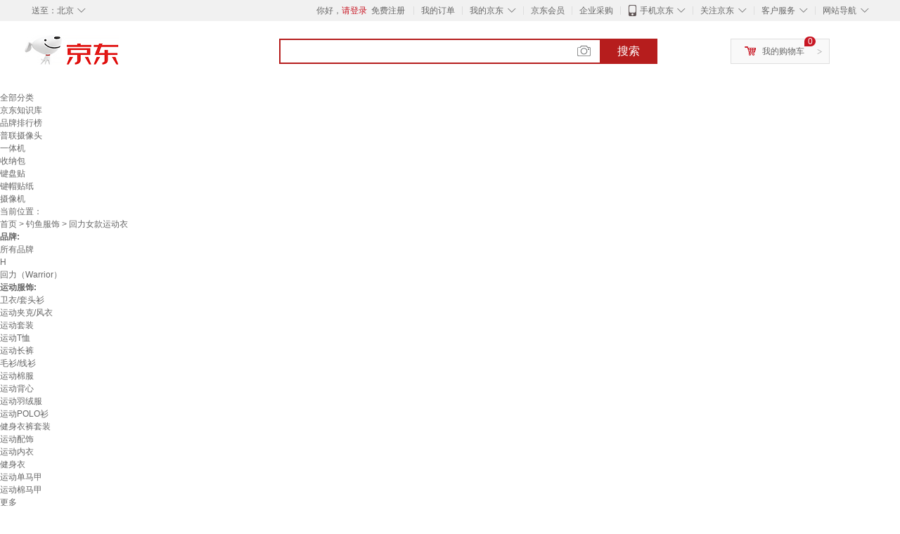

--- FILE ---
content_type: text/html;charset=UTF-8
request_url: https://www.jd.com/tupian/1318bd50d7b3fb7dca82.html
body_size: 21271
content:
<!DOCTYPE html>
<html lang="en">
<head>
        <meta charset="UTF-8">
<title>回力女款运动衣图片 - 京东</title>
<meta name="Keywords" content="回力女款运动衣图片,回力女款运动衣精选图片大全" />
<meta name="description" content="京东是国内专业的回力女款运动衣网上购物商城，本频道提供回力女款运动衣商品图片，回力女款运动衣精选图片大全等信息，为您选购回力女款运动衣提供全方位的精选图片参考，提供愉悦的网上购物体验！" />
<meta name="mobile-agent" content="format=html5;url=//so.m.jd.com/tupian/1318bd50d7b3fb7dca82.html">
<meta name="applicable-device" content="pc">
<link rel="icon" href="//www.jd.com/favicon.ico" mce_href="//www.jd.com/favicon.ico" type="image/x-icon" />
<link rel="canonical" href="//www.jd.com/tupian/1318bd50d7b3fb7dca82.html"/>

    <link type="text/css" rel="stylesheet" href="//misc.360buyimg.com/jdf/1.0.0/unit/??ui-base/1.0.0/ui-base.css,shortcut/2.0.0/shortcut.css,global-header/1.0.0/global-header.css,myjd/2.0.0/myjd.css,nav/2.0.0/nav.css,shoppingcart/2.0.0/shoppingcart.css,global-footer/1.0.0/global-footer.css,service/1.0.0/service.css" />
    <link rel="stylesheet" href="//storage.jd.com/swm-stable/seo/pc/0.0.8/static/common/css/base_d4de097.css" />
<script type="text/javascript">window.pageConfig={compatible:!0,jdfVersion:"2.0.0"};</script>
<script type="text/javascript">window.jdpts={},jdpts._st=(new Date).getTime();</script>




    <link rel="stylesheet" type="text/css" href="//storage.jd.com/swm-stable/seo/pc/0.0.8/static/components/targetGo/targetGo_f03a133.css" />
    <link rel="stylesheet" type="text/css" href="//storage.jd.com/swm-stable/seo/pc/0.0.8/static/components/banner/banner_3aa2d80.css" />
    <link rel="stylesheet" href="//storage.jd.com/swm-stable/seo/pc/0.0.8/widget/navitems/navitems_0281f90.css" />
    <link rel="stylesheet" href="//storage.jd.com/swm-stable/seo/pc/0.0.8/widget/wisdomTemp/wisdomTemp_81f1e4c.css" />
    <link rel="stylesheet" href="//storage.jd.com/swm-stable/seo/pc/0.0.8/widget/moreKeywords/moreKeywords_3850427.css" />
</head>
<body>
<div id="shortcut-2014">
	<div class="w">
    	<ul class="fl">
    		<li class="dorpdown" id="ttbar-mycity"></li>
    	</ul>
    	<ul class="fr">
			<li class="fore1" id="ttbar-login">
				<a href="javascript:login();" class="link-login">你好，请登录</a>&nbsp;&nbsp;<a href="javascript:regist();" class="link-regist style-red">免费注册</a>
			</li>
			<li class="spacer"></li>
			<li class="fore2">
				<div class="dt">
					<a target="_blank" href="//order.jd.com/center/list.action">我的订单</a>
				</div>
			</li>
			<li class="spacer"></li>
			<li class="fore3 dorpdown" id="ttbar-myjd">
				<div class="dt cw-icon">
					<i class="ci-right"><s>◇</s></i>
					<a target="_blank" href="//home.jd.com/">我的京东</a>
				</div>
				<div class="dd dorpdown-layer"></div>
			</li>
			<li class="spacer"></li>
			<li class="fore4" id="ttbar-member">
				<div class="dt">
					<a target="_blank" href="//vip.jd.com/">京东会员</a>
				</div>
			</li>
			<li class="spacer"></li>
			<li class="fore5" id="ttbar-ent">
				<div class="dt">
					<a target="_blank" href="//b.jd.com/">企业采购</a>
				</div>
			</li>
			<li class="spacer"></li>
			<li class="fore6 dorpdown" id="ttbar-apps">
				<div class="dt cw-icon">
					<i class="ci-left"></i>
					<i class="ci-right"><s>◇</s></i>
					<a target="_blank" href="//app.jd.com/">手机京东</a>
				</div>
			</li>
			<li class="spacer"></li>
			<li class="fore7 dorpdown" id="ttbar-atte">
				<div class="dt cw-icon">
					<i class="ci-right"><s>◇</s></i>关注京东
				</div>	
			</li>
			<li class="spacer"></li>
			<li class="fore8 dorpdown" id="ttbar-serv">
				<div class="dt cw-icon">
					<i class="ci-right"><s>◇</s></i>客户服务
				</div>
				<div class="dd dorpdown-layer"></div>
			</li>
			<li class="spacer"></li>
			<li class="fore9 dorpdown" id="ttbar-navs">
				<div class="dt cw-icon">
					<i class="ci-right"><s>◇</s></i>网站导航
				</div>
				<div class="dd dorpdown-layer"></div>
			</li>
    	</ul>
		<span class="clr"></span>
    </div>
</div>
<div id="o-header-2013"><div id="header-2013" style="display:none;"></div></div>
<div class="w">
    <div id="logo-2014">
    	<a href="//www.jd.com/" class="logo">京东</a>
    </div>
    <div id="search-2014" >
		<ul id="shelper" class="hide"></ul>
		<div class="form">
			<input type="text" onkeydown="javascript:if(event.keyCode==13) search('key');" autocomplete="off" id="key" accesskey="s" class="text" />
			<button onclick="search('key');return false;" class="button cw-icon"><i></i>搜索</button>
		</div>
    </div>
    <div id="settleup-2014" class="dorpdown">
		<div class="cw-icon">
			<i class="ci-left"></i>
			<i class="ci-right">&gt;</i>
			<a target="_blank" href="//cart.jd.com/cart.action">我的购物车</a>
		</div>
		<div class="dorpdown-layer">
			<div class="spacer"></div>
			<div id="settleup-content">
				<span class="loading"></span>
			</div>
		</div>
	</div>
    <div id="hotwords-2014"></div>
    <span class="clr"></span>
</div>
<div id="navitems" class="clearfix">
    <ul>
                <li><a target="_blank" href="http://yp.jd.com/sitemap.html">全部分类</a></li>
                <li><a target="_blank" href="http://yp.jd.com/zhishi_sitemap.html">京东知识库</a></li>
                <li><a target="_blank" href="http://yp.jd.com/brand_sitemap.html">品牌排行榜</a></li>
                <li><a target="_blank" href="https://item.jd.com/product/BRV_ljFuuwc9r96pFV2kgQ.html">普联摄像头</a></li>
                <li><a target="_blank" href="https://club.jd.com/remarklist/pAikChMPn_f8isRvQn4s7g.html">一体机</a></li>
                <li><a target="_blank" href="https://club.jd.com/remarklist/we9HIKMISJ2Cg-xdGejsFA.html">收纳包</a></li>
                <li><a target="_blank" href="https://club.jd.com/remarklist/Lq4tUL9t6jVBzo6nQNq06g.html">键盘贴</a></li>
                <li><a target="_blank" href="https://club.jd.com/commentdetail/Lq4tUL9t6jVBzo6nQNq06g_2125c4d26da1353b362075d40ad970a6.html">键帽贴纸</a></li>
                <li><a target="_blank" href="https://item.jd.com/product/v3kTHPSRdQdPPqRtFxEOWQ.html">摄像机</a></li>
            </ul>
</div>







<div class="breadcrumb defineDiv">
    <dl class="brd">
        <dt>当前位置：</dt>
        <dd><a href="//www.jd.com">首页</a> <span> > </span>
                        <a href="//yp.jd.com/list/1318_12147_13904.html">钓鱼服饰</a>
            <span> > 回力女款运动衣</span>
        </dd>
    </dl>
</div>


<div class="content-wrap">
    <!--顶部banner通栏-->
    <div class="banner-ad-top-wrap">
        <a href="javascript:void(0);" class="ad-jump" target="_blank">
            <img src="" alt="" id="adTop" class="hide">
        </a>
    </div>
    <!--顶部banner通栏-->

    <!--各种筛选条件的展示与动画制作-->
    <div class="search-condition">
        <div class="search-ul">
                                                                    <!--品牌无图片的选项配置 no-img-brand表示无图片配置-->
                    <div class="brand-option no-img-brand  one-line ">
                        <strong class="title">品牌:</strong>
                        <div class="detail-option">
                            <ul class="letter-ul clearfix">
                                <li data-letter=""><a href="javascript:void(0);">所有品牌</a></li>
                                                                    <li data-letter="H"><a href="javascript:void(0);">H</a></li>
                                                            </ul>
                            <!--该面板是未点击更多时的展示-->
                            <div class="options fold">
                                <ul class="detail-ul clearfix" id="brandShow">
                                                                                                                                                                                                <li data-visible="H"><a href="/tupian/1318bd50d7b3fb7dca82.html?extAttrValue=expand_name,&electedExtAttrSet=&sort_type=sort_good_desc&brand=回力（Warrior）" title="回力（Warrior）"
                                                                               rel="nofollow">回力（Warrior）</a></li>
                                                                                                            </ul>
                            </div>
                                                    </div>
                    </div>
                    <!--品牌无图片的选项配置-->
                            
                                                        <!--非品牌的选项配置 not-brand-option, cate2表示二级品类div-->
                    <div class="not-brand-option cate2">
                        <!--二级品类名用strong-->
                        <strong class="title">运动服饰:</strong>
                        <div class="detail-option">
                            <!--选择更多的时候添加class more-opts设置其height:auto;-->
                            <div class="options">
                                <ul class="detail-ul clearfix">
                                                                                                                <li><a href="/tupian/1318bd50d7b3fb7dca82.html?extAttrValue=expand_name,&electedExtAttrSet=&sort_type=sort_good_desc&catID=9764" title="卫衣/套头衫"
                                               rel="nofollow">卫衣/套头衫</a></li>
                                                                            <li><a href="/tupian/1318bd50d7b3fb7dca82.html?extAttrValue=expand_name,&electedExtAttrSet=&sort_type=sort_good_desc&catID=9763" title="运动夹克/风衣"
                                               rel="nofollow">运动夹克/风衣</a></li>
                                                                            <li><a href="/tupian/1318bd50d7b3fb7dca82.html?extAttrValue=expand_name,&electedExtAttrSet=&sort_type=sort_good_desc&catID=9767" title="运动套装"
                                               rel="nofollow">运动套装</a></li>
                                                                            <li><a href="/tupian/1318bd50d7b3fb7dca82.html?extAttrValue=expand_name,&electedExtAttrSet=&sort_type=sort_good_desc&catID=9765" title="运动T恤"
                                               rel="nofollow">运动T恤</a></li>
                                                                            <li><a href="/tupian/1318bd50d7b3fb7dca82.html?extAttrValue=expand_name,&electedExtAttrSet=&sort_type=sort_good_desc&catID=9766" title="运动长裤"
                                               rel="nofollow">运动长裤</a></li>
                                                                            <li><a href="/tupian/1318bd50d7b3fb7dca82.html?extAttrValue=expand_name,&electedExtAttrSet=&sort_type=sort_good_desc&catID=12105" title="毛衫/线衫"
                                               rel="nofollow">毛衫/线衫</a></li>
                                                                            <li><a href="/tupian/1318bd50d7b3fb7dca82.html?extAttrValue=expand_name,&electedExtAttrSet=&sort_type=sort_good_desc&catID=9762" title="运动棉服"
                                               rel="nofollow">运动棉服</a></li>
                                                                            <li><a href="/tupian/1318bd50d7b3fb7dca82.html?extAttrValue=expand_name,&electedExtAttrSet=&sort_type=sort_good_desc&catID=12108" title="运动背心"
                                               rel="nofollow">运动背心</a></li>
                                                                            <li><a href="/tupian/1318bd50d7b3fb7dca82.html?extAttrValue=expand_name,&electedExtAttrSet=&sort_type=sort_good_desc&catID=12104" title="运动羽绒服"
                                               rel="nofollow">运动羽绒服</a></li>
                                                                            <li><a href="/tupian/1318bd50d7b3fb7dca82.html?extAttrValue=expand_name,&electedExtAttrSet=&sort_type=sort_good_desc&catID=35443" title="运动POLO衫"
                                               rel="nofollow">运动POLO衫</a></li>
                                                                            <li><a href="/tupian/1318bd50d7b3fb7dca82.html?extAttrValue=expand_name,&electedExtAttrSet=&sort_type=sort_good_desc&catID=34129" title="健身衣裤套装"
                                               rel="nofollow">健身衣裤套装</a></li>
                                                                            <li><a href="/tupian/1318bd50d7b3fb7dca82.html?extAttrValue=expand_name,&electedExtAttrSet=&sort_type=sort_good_desc&catID=12103" title="运动配饰"
                                               rel="nofollow">运动配饰</a></li>
                                                                            <li><a href="/tupian/1318bd50d7b3fb7dca82.html?extAttrValue=expand_name,&electedExtAttrSet=&sort_type=sort_good_desc&catID=15099" title="运动内衣"
                                               rel="nofollow">运动内衣</a></li>
                                                                            <li><a href="/tupian/1318bd50d7b3fb7dca82.html?extAttrValue=expand_name,&electedExtAttrSet=&sort_type=sort_good_desc&catID=34126" title="健身衣"
                                               rel="nofollow">健身衣</a></li>
                                                                            <li><a href="/tupian/1318bd50d7b3fb7dca82.html?extAttrValue=expand_name,&electedExtAttrSet=&sort_type=sort_good_desc&catID=35439" title="运动单马甲"
                                               rel="nofollow">运动单马甲</a></li>
                                                                            <li><a href="/tupian/1318bd50d7b3fb7dca82.html?extAttrValue=expand_name,&electedExtAttrSet=&sort_type=sort_good_desc&catID=35440" title="运动棉马甲"
                                               rel="nofollow">运动棉马甲</a></li>
                                                                    </ul>
                            </div>
                                                            <div class="more-opt"><a href="javascript:void(0);" class="more">更多<i></i></a></div>
                                                    </div>
                    </div>
                    <!--非品牌的选项配置 not-brand-option, cate2表示二级品类div-->
                                    <!--非品牌的选项配置 not-brand-option, cate2表示二级品类div-->
                    <div class="not-brand-option cate2">
                        <!--二级品类名用strong-->
                        <strong class="title">女装:</strong>
                        <div class="detail-option">
                            <!--选择更多的时候添加class more-opts设置其height:auto;-->
                            <div class="options">
                                <ul class="detail-ul clearfix">
                                                                                                                <li><a href="/tupian/1318bd50d7b3fb7dca82.html?extAttrValue=expand_name,&electedExtAttrSet=&sort_type=sort_good_desc&catID=9710" title="女士卫衣"
                                               rel="nofollow">女士卫衣</a></li>
                                                                            <li><a href="/tupian/1318bd50d7b3fb7dca82.html?extAttrValue=expand_name,&electedExtAttrSet=&sort_type=sort_good_desc&catID=21443" title="女装套装"
                                               rel="nofollow">女装套装</a></li>
                                                                            <li><a href="/tupian/1318bd50d7b3fb7dca82.html?extAttrValue=expand_name,&electedExtAttrSet=&sort_type=sort_good_desc&catID=1355" title="女士T恤"
                                               rel="nofollow">女士T恤</a></li>
                                                                            <li><a href="/tupian/1318bd50d7b3fb7dca82.html?extAttrValue=expand_name,&electedExtAttrSet=&sort_type=sort_good_desc&catID=9712" title="女士外套"
                                               rel="nofollow">女士外套</a></li>
                                                                            <li><a href="/tupian/1318bd50d7b3fb7dca82.html?extAttrValue=expand_name,&electedExtAttrSet=&sort_type=sort_good_desc&catID=9705" title="女士棉服"
                                               rel="nofollow">女士棉服</a></li>
                                                                            <li><a href="/tupian/1318bd50d7b3fb7dca82.html?extAttrValue=expand_name,&electedExtAttrSet=&sort_type=sort_good_desc&catID=9717" title="女士休闲裤"
                                               rel="nofollow">女士休闲裤</a></li>
                                                                            <li><a href="/tupian/1318bd50d7b3fb7dca82.html?extAttrValue=expand_name,&electedExtAttrSet=&sort_type=sort_good_desc&catID=11985" title="打底衫"
                                               rel="nofollow">打底衫</a></li>
                                                                    </ul>
                            </div>
                                                    </div>
                    </div>
                    <!--非品牌的选项配置 not-brand-option, cate2表示二级品类div-->
                                    <!--非品牌的选项配置 not-brand-option, cate2表示二级品类div-->
                    <div class="not-brand-option cate2">
                        <!--二级品类名用strong-->
                        <strong class="title">男装:</strong>
                        <div class="detail-option">
                            <!--选择更多的时候添加class more-opts设置其height:auto;-->
                            <div class="options">
                                <ul class="detail-ul clearfix">
                                                                                                                <li><a href="/tupian/1318bd50d7b3fb7dca82.html?extAttrValue=expand_name,&electedExtAttrSet=&sort_type=sort_good_desc&catID=9732" title="男士卫衣"
                                               rel="nofollow">男士卫衣</a></li>
                                                                            <li><a href="/tupian/1318bd50d7b3fb7dca82.html?extAttrValue=expand_name,&electedExtAttrSet=&sort_type=sort_good_desc&catID=1349" title="男士T恤"
                                               rel="nofollow">男士T恤</a></li>
                                                                            <li><a href="/tupian/1318bd50d7b3fb7dca82.html?extAttrValue=expand_name,&electedExtAttrSet=&sort_type=sort_good_desc&catID=9730" title="男士夹克"
                                               rel="nofollow">男士夹克</a></li>
                                                                            <li><a href="/tupian/1318bd50d7b3fb7dca82.html?extAttrValue=expand_name,&electedExtAttrSet=&sort_type=sort_good_desc&catID=21444" title="男装套装"
                                               rel="nofollow">男装套装</a></li>
                                                                            <li><a href="/tupian/1318bd50d7b3fb7dca82.html?extAttrValue=expand_name,&electedExtAttrSet=&sort_type=sort_good_desc&catID=9724" title="男士棉服"
                                               rel="nofollow">男士棉服</a></li>
                                                                            <li><a href="/tupian/1318bd50d7b3fb7dca82.html?extAttrValue=expand_name,&electedExtAttrSet=&sort_type=sort_good_desc&catID=3982" title="男士羽绒服"
                                               rel="nofollow">男士羽绒服</a></li>
                                                                    </ul>
                            </div>
                                                    </div>
                    </div>
                    <!--非品牌的选项配置 not-brand-option, cate2表示二级品类div-->
                            
                    
                                    <!--高级选项-->
                <div class="senior-select">
                    <div class="title">高级选项:</div>
                    <div class="content-wrap">
                        <div class="content clearfix">
                                                                                                <a href="javascript:void(0);"
                                       class="select-total"><span>材质</span><i class="arrow"></i></a>
                                                                                                                                <a href="javascript:void(0);"
                                       class="select-total"><span>版型</span><i class="arrow"></i></a>
                                                                                                                                <a href="javascript:void(0);"
                                       class="select-total"><span>图案</span><i class="arrow"></i></a>
                                                                                                                                <a href="javascript:void(0);"
                                       class="select-total"><span>适用季节</span><i class="arrow"></i></a>
                                                                                                                                <a href="javascript:void(0);"
                                       class="select-total"><span>适用人群</span><i class="arrow"></i></a>
                                                                                                                                <a href="javascript:void(0);"
                                       class="select-total"><span>面料</span><i class="arrow"></i></a>
                                                                                                                                <a href="javascript:void(0);"
                                       class="select-total"><span>风格</span><i class="arrow"></i></a>
                                                                                                                                <a href="javascript:void(0);"
                                       class="select-total"><span>上市时间</span><i class="arrow"></i></a>
                                                                                                                                <a href="javascript:void(0);"
                                       class="select-total"><span>流行元素</span><i class="arrow"></i></a>
                                                                                                                                <a href="javascript:void(0);"
                                       class="select-total"><span>领型</span><i class="arrow"></i></a>
                                                                                                                                <a href="javascript:void(0);"
                                       class="select-total"><span>适用场景</span><i class="arrow"></i></a>
                                                                                                                                                                                                                                                                        </div>
                    </div>
                    <!--高级选项的hover效果-->
                    <div class="hover-panel">
                        <div class="panel-detail">
                            <!--这里做for循环，高级选项里hover效果的详细内容要依次在这里填充-->
                                                            <div class="item-panel">
                                    <ul class="details-ul clearfix">
                                                                                                                                    <li><a href="/tupian/1318bd50d7b3fb7dca82.html?sort_type=sort_good_desc&extAttrValue=expand_name,@32618::3237&electedExtAttrSet=3237," rel="nofollow">棉</a></li>
                                                                                                                                                                                <li><a href="/tupian/1318bd50d7b3fb7dca82.html?sort_type=sort_good_desc&extAttrValue=expand_name,@165516::3237&electedExtAttrSet=3237," rel="nofollow">涤纶(聚酯纤维)</a></li>
                                                                                                                                                                                <li><a href="/tupian/1318bd50d7b3fb7dca82.html?sort_type=sort_good_desc&extAttrValue=expand_name,@165519::3237&electedExtAttrSet=3237," rel="nofollow">氨纶(聚氨酯弹性纤维)</a></li>
                                                                                                                                                                                <li><a href="/tupian/1318bd50d7b3fb7dca82.html?sort_type=sort_good_desc&extAttrValue=expand_name,@11::3237&electedExtAttrSet=3237," rel="nofollow">其他</a></li>
                                                                                                                        </ul>
                                </div>
                                                            <div class="item-panel">
                                    <ul class="details-ul clearfix">
                                                                                                                                    <li><a href="/tupian/1318bd50d7b3fb7dca82.html?sort_type=sort_good_desc&extAttrValue=expand_name,@75408::3298&electedExtAttrSet=3298," rel="nofollow">宽松型</a></li>
                                                                                                                                                                                <li><a href="/tupian/1318bd50d7b3fb7dca82.html?sort_type=sort_good_desc&extAttrValue=expand_name,@96179::3298&electedExtAttrSet=3298," rel="nofollow">标准型</a></li>
                                                                                                                        </ul>
                                </div>
                                                            <div class="item-panel">
                                    <ul class="details-ul clearfix">
                                                                                                                                    <li><a href="/tupian/1318bd50d7b3fb7dca82.html?sort_type=sort_good_desc&extAttrValue=expand_name,@76248::2294&electedExtAttrSet=2294," rel="nofollow">纯色</a></li>
                                                                                                                                                                                <li><a href="/tupian/1318bd50d7b3fb7dca82.html?sort_type=sort_good_desc&extAttrValue=expand_name,@75684::2294&electedExtAttrSet=2294," rel="nofollow">动物</a></li>
                                                                                                                                                                                <li><a href="/tupian/1318bd50d7b3fb7dca82.html?sort_type=sort_good_desc&extAttrValue=expand_name,@68152::2294&electedExtAttrSet=2294," rel="nofollow">字母</a></li>
                                                                                                                                                                                <li><a href="/tupian/1318bd50d7b3fb7dca82.html?sort_type=sort_good_desc&extAttrValue=expand_name,@18991::2294&electedExtAttrSet=2294," rel="nofollow">文字</a></li>
                                                                                                                                                                                <li><a href="/tupian/1318bd50d7b3fb7dca82.html?sort_type=sort_good_desc&extAttrValue=expand_name,@23839::2294&electedExtAttrSet=2294," rel="nofollow">数字</a></li>
                                                                                                                                                                                <li><a href="/tupian/1318bd50d7b3fb7dca82.html?sort_type=sort_good_desc&extAttrValue=expand_name,@96008::2294&electedExtAttrSet=2294," rel="nofollow">创意趣味</a></li>
                                                                                                                                                                                <li><a href="/tupian/1318bd50d7b3fb7dca82.html?sort_type=sort_good_desc&extAttrValue=expand_name,@18796::2294&electedExtAttrSet=2294," rel="nofollow">生肖</a></li>
                                                                                                                                                                                <li><a href="/tupian/1318bd50d7b3fb7dca82.html?sort_type=sort_good_desc&extAttrValue=expand_name,@75685::2294&electedExtAttrSet=2294," rel="nofollow">植物花卉</a></li>
                                                                                                                        </ul>
                                </div>
                                                            <div class="item-panel">
                                    <ul class="details-ul clearfix">
                                                                                                                                    <li><a href="/tupian/1318bd50d7b3fb7dca82.html?sort_type=sort_good_desc&extAttrValue=expand_name,@76204::2871&electedExtAttrSet=2871," rel="nofollow">春季</a></li>
                                                                                                                                                                                <li><a href="/tupian/1318bd50d7b3fb7dca82.html?sort_type=sort_good_desc&extAttrValue=expand_name,@18019::2871&electedExtAttrSet=2871," rel="nofollow">夏季</a></li>
                                                                                                                                                                                <li><a href="/tupian/1318bd50d7b3fb7dca82.html?sort_type=sort_good_desc&extAttrValue=expand_name,@76255::2871&electedExtAttrSet=2871," rel="nofollow">秋季</a></li>
                                                                                                                                                                                <li><a href="/tupian/1318bd50d7b3fb7dca82.html?sort_type=sort_good_desc&extAttrValue=expand_name,@8341::2871&electedExtAttrSet=2871," rel="nofollow">四季通用</a></li>
                                                                                                                        </ul>
                                </div>
                                                            <div class="item-panel">
                                    <ul class="details-ul clearfix">
                                                                                                                                    <li><a href="/tupian/1318bd50d7b3fb7dca82.html?sort_type=sort_good_desc&extAttrValue=expand_name,@37399::3497&electedExtAttrSet=3497," rel="nofollow">青年</a></li>
                                                                                                                                                                                <li><a href="/tupian/1318bd50d7b3fb7dca82.html?sort_type=sort_good_desc&extAttrValue=expand_name,@37400::3497&electedExtAttrSet=3497," rel="nofollow">中年</a></li>
                                                                                                                                                                                <li><a href="/tupian/1318bd50d7b3fb7dca82.html?sort_type=sort_good_desc&extAttrValue=expand_name,@37401::3497&electedExtAttrSet=3497," rel="nofollow">青少年</a></li>
                                                                                                                                                                                <li><a href="/tupian/1318bd50d7b3fb7dca82.html?sort_type=sort_good_desc&extAttrValue=expand_name,@13610::3497&electedExtAttrSet=3497," rel="nofollow">亲子</a></li>
                                                                                                                                                                                <li><a href="/tupian/1318bd50d7b3fb7dca82.html?sort_type=sort_good_desc&extAttrValue=expand_name,@70698::3497&electedExtAttrSet=3497," rel="nofollow">情侣</a></li>
                                                                                                                                                                                <li><a href="/tupian/1318bd50d7b3fb7dca82.html?sort_type=sort_good_desc&extAttrValue=expand_name,@349963::3497&electedExtAttrSet=3497," rel="nofollow">适用所有人群</a></li>
                                                                                                                                                                                <li><a href="/tupian/1318bd50d7b3fb7dca82.html?sort_type=sort_good_desc&extAttrValue=expand_name,@37402::3497&electedExtAttrSet=3497," rel="nofollow">大码</a></li>
                                                                                                                                                                                <li><a href="/tupian/1318bd50d7b3fb7dca82.html?sort_type=sort_good_desc&extAttrValue=expand_name,@82096::3497&electedExtAttrSet=3497," rel="nofollow">所有人群</a></li>
                                                                                                                        </ul>
                                </div>
                                                            <div class="item-panel">
                                    <ul class="details-ul clearfix">
                                                                                                                                    <li><a href="/tupian/1318bd50d7b3fb7dca82.html?sort_type=sort_good_desc&extAttrValue=expand_name,@102571::3500&electedExtAttrSet=3500," rel="nofollow">棉毛布</a></li>
                                                                                                                                                                                <li><a href="/tupian/1318bd50d7b3fb7dca82.html?sort_type=sort_good_desc&extAttrValue=expand_name,@11::3500&electedExtAttrSet=3500," rel="nofollow">其他</a></li>
                                                                                                                        </ul>
                                </div>
                                                            <div class="item-panel">
                                    <ul class="details-ul clearfix">
                                                                                                                                    <li><a href="/tupian/1318bd50d7b3fb7dca82.html?sort_type=sort_good_desc&extAttrValue=expand_name,@131355::872&electedExtAttrSet=872," rel="nofollow">国潮风</a></li>
                                                                                                                                                                                <li><a href="/tupian/1318bd50d7b3fb7dca82.html?sort_type=sort_good_desc&extAttrValue=expand_name,@100946::872&electedExtAttrSet=872," rel="nofollow">oversize</a></li>
                                                                                                                                                                                <li><a href="/tupian/1318bd50d7b3fb7dca82.html?sort_type=sort_good_desc&extAttrValue=expand_name,@70211::872&electedExtAttrSet=872," rel="nofollow">中国风</a></li>
                                                                                                                                                                                <li><a href="/tupian/1318bd50d7b3fb7dca82.html?sort_type=sort_good_desc&extAttrValue=expand_name,@96616::872&electedExtAttrSet=872," rel="nofollow">休闲风</a></li>
                                                                                                                                                                                <li><a href="/tupian/1318bd50d7b3fb7dca82.html?sort_type=sort_good_desc&extAttrValue=expand_name,@96618::872&electedExtAttrSet=872," rel="nofollow">运动风</a></li>
                                                                                                                        </ul>
                                </div>
                                                            <div class="item-panel">
                                    <ul class="details-ul clearfix">
                                                                                                                                    <li><a href="/tupian/1318bd50d7b3fb7dca82.html?sort_type=sort_good_desc&extAttrValue=expand_name,@278933::3883&electedExtAttrSet=3883," rel="nofollow">2025年春季</a></li>
                                                                                                                                                                                <li><a href="/tupian/1318bd50d7b3fb7dca82.html?sort_type=sort_good_desc&extAttrValue=expand_name,@278935::3883&electedExtAttrSet=3883," rel="nofollow">2025年秋季</a></li>
                                                                                                                                                                                <li><a href="/tupian/1318bd50d7b3fb7dca82.html?sort_type=sort_good_desc&extAttrValue=expand_name,@278936::3883&electedExtAttrSet=3883," rel="nofollow">2025年冬季</a></li>
                                                                                                                                                                                <li><a href="/tupian/1318bd50d7b3fb7dca82.html?sort_type=sort_good_desc&extAttrValue=expand_name,@385542::3883&electedExtAttrSet=3883," rel="nofollow">2026年春季</a></li>
                                                                                                                        </ul>
                                </div>
                                                            <div class="item-panel">
                                    <ul class="details-ul clearfix">
                                                                                                                                    <li><a href="/tupian/1318bd50d7b3fb7dca82.html?sort_type=sort_good_desc&extAttrValue=expand_name,@37178::1977&electedExtAttrSet=1977," rel="nofollow">印花</a></li>
                                                                                                                                                                                <li><a href="/tupian/1318bd50d7b3fb7dca82.html?sort_type=sort_good_desc&extAttrValue=expand_name,@76519::1977&electedExtAttrSet=1977," rel="nofollow">简约</a></li>
                                                                                                                                                                                <li><a href="/tupian/1318bd50d7b3fb7dca82.html?sort_type=sort_good_desc&extAttrValue=expand_name,@75389::1977&electedExtAttrSet=1977," rel="nofollow">撞色</a></li>
                                                                                                                                                                                <li><a href="/tupian/1318bd50d7b3fb7dca82.html?sort_type=sort_good_desc&extAttrValue=expand_name,@75445::1977&electedExtAttrSet=1977," rel="nofollow">拼接</a></li>
                                                                                                                        </ul>
                                </div>
                                                            <div class="item-panel">
                                    <ul class="details-ul clearfix">
                                                                                                                                    <li><a href="/tupian/1318bd50d7b3fb7dca82.html?sort_type=sort_good_desc&extAttrValue=expand_name,@39524::1988&electedExtAttrSet=1988," rel="nofollow">翻领</a></li>
                                                                                                                                                                                <li><a href="/tupian/1318bd50d7b3fb7dca82.html?sort_type=sort_good_desc&extAttrValue=expand_name,@75583::1988&electedExtAttrSet=1988," rel="nofollow">立领</a></li>
                                                                                                                                                                                <li><a href="/tupian/1318bd50d7b3fb7dca82.html?sort_type=sort_good_desc&extAttrValue=expand_name,@33245::1988&electedExtAttrSet=1988," rel="nofollow">圆领</a></li>
                                                                                                                        </ul>
                                </div>
                                                            <div class="item-panel">
                                    <ul class="details-ul clearfix">
                                                                                                                                    <li><a href="/tupian/1318bd50d7b3fb7dca82.html?sort_type=sort_good_desc&extAttrValue=expand_name,@73764::3785&electedExtAttrSet=3785," rel="nofollow">户外</a></li>
                                                                                                                                                                                <li><a href="/tupian/1318bd50d7b3fb7dca82.html?sort_type=sort_good_desc&extAttrValue=expand_name,@76592::3785&electedExtAttrSet=3785," rel="nofollow">居家</a></li>
                                                                                                                                                                                <li><a href="/tupian/1318bd50d7b3fb7dca82.html?sort_type=sort_good_desc&extAttrValue=expand_name,@68223::3785&electedExtAttrSet=3785," rel="nofollow">旅行</a></li>
                                                                                                                                                                                <li><a href="/tupian/1318bd50d7b3fb7dca82.html?sort_type=sort_good_desc&extAttrValue=expand_name,@80760::3785&electedExtAttrSet=3785," rel="nofollow">职场</a></li>
                                                                                                                                                                                <li><a href="/tupian/1318bd50d7b3fb7dca82.html?sort_type=sort_good_desc&extAttrValue=expand_name,@94671::3785&electedExtAttrSet=3785," rel="nofollow">学校</a></li>
                                                                                                                                                                                <li><a href="/tupian/1318bd50d7b3fb7dca82.html?sort_type=sort_good_desc&extAttrValue=expand_name,@68261::3785&electedExtAttrSet=3785," rel="nofollow">日常</a></li>
                                                                                                                                                                                <li><a href="/tupian/1318bd50d7b3fb7dca82.html?sort_type=sort_good_desc&extAttrValue=expand_name,@77441::3785&electedExtAttrSet=3785," rel="nofollow">运动</a></li>
                                                                                                                                                                                <li><a href="/tupian/1318bd50d7b3fb7dca82.html?sort_type=sort_good_desc&extAttrValue=expand_name,@97575::3785&electedExtAttrSet=3785," rel="nofollow">度假</a></li>
                                                                                                                        </ul>
                                </div>
                                                            <div class="item-panel">
                                    <ul class="details-ul clearfix">
                                                                                                                                    <li><a href="/tupian/1318bd50d7b3fb7dca82.html?sort_type=sort_good_desc&extAttrValue=expand_name,@75451::2879&electedExtAttrSet=2879," rel="nofollow">拉链</a></li>
                                                                                                                                                                                <li><a href="/tupian/1318bd50d7b3fb7dca82.html?sort_type=sort_good_desc&extAttrValue=expand_name,@75450::2879&electedExtAttrSet=2879," rel="nofollow">单排扣</a></li>
                                                                                                                                                                                <li><a href="/tupian/1318bd50d7b3fb7dca82.html?sort_type=sort_good_desc&extAttrValue=expand_name,@75463::2879&electedExtAttrSet=2879," rel="nofollow">套头</a></li>
                                                                                                                        </ul>
                                </div>
                                                            <div class="item-panel">
                                    <ul class="details-ul clearfix">
                                                                                                                                    <li><a href="/tupian/1318bd50d7b3fb7dca82.html?sort_type=sort_good_desc&extAttrValue=expand_name,@75490::3499&electedExtAttrSet=3499," rel="nofollow">短袖</a></li>
                                                                                                                                                                                <li><a href="/tupian/1318bd50d7b3fb7dca82.html?sort_type=sort_good_desc&extAttrValue=expand_name,@13404::3499&electedExtAttrSet=3499," rel="nofollow">长袖</a></li>
                                                                                                                        </ul>
                                </div>
                                                            <div class="item-panel">
                                    <ul class="details-ul clearfix">
                                                                                                                                    <li><a href="/tupian/1318bd50d7b3fb7dca82.html?sort_type=sort_good_desc&extAttrValue=expand_name,@80746::2342&electedExtAttrSet=2342," rel="nofollow">18-24周岁</a></li>
                                                                                                                                                                                <li><a href="/tupian/1318bd50d7b3fb7dca82.html?sort_type=sort_good_desc&extAttrValue=expand_name,@80745::2342&electedExtAttrSet=2342," rel="nofollow">25-29周岁</a></li>
                                                                                                                                                                                <li><a href="/tupian/1318bd50d7b3fb7dca82.html?sort_type=sort_good_desc&extAttrValue=expand_name,@80743::2342&electedExtAttrSet=2342," rel="nofollow">30-34周岁</a></li>
                                                                                                                        </ul>
                                </div>
                                                    </div>
                    </div>
                </div>
                    </div>
    </div>
    <!--中间的商品部分-->
    <div class="search-wrap clearfix">
        <!--右侧商品的制作-->
        <div class="content-right">
                            <!--排序的筛选-->
                <div class="sequence clearfix">
                    <div class="sort-ul">

                                                    <a class="" href="/tupian/1318bd50d7b3fb7dca82.html?extAttrValue=expand_name,&electedExtAttrSet=&sort_type=sort_default" rel="nofollow"><span>综合</span><i class="compre"></i></a>
                        
                                                    <a href="/tupian/1318bd50d7b3fb7dca82.html?extAttrValue=expand_name,&electedExtAttrSet=&sort_type=sort_totalsales15_desc" rel="nofollow"><span>销量</span><i class="sales"></i></a>
                        
                                                    <a href="/tupian/1318bd50d7b3fb7dca82.html?extAttrValue=expand_name,&electedExtAttrSet=&sort_type=sort_commentcount_desc" rel="nofollow"><span>评论数</span><i class="comments"></i></a>
                        
                                                    <a href="/tupian/1318bd50d7b3fb7dca82.html?extAttrValue=expand_name,&electedExtAttrSet=&sort_type=sort_winsdate_desc" rel="nofollow"><span>新品</span><i class="new-sku"></i></a>
                        
                        <!--active默认升序排列   down表示降序排列-->
                                                    <a class="" href="/tupian/1318bd50d7b3fb7dca82.html?extAttrValue=expand_name,&electedExtAttrSet=&sort_type=sort_dredisprice_asc" rel="nofollow"><span>价格</span><span class="arrow clearfix"><i
                                class="arrow-up"></i><i class="arrow-down"></i></span></a>
                        
                    </div>
                    <div class="panel-page">
                    <span class="page">
                        <b>1</b><em>/</em><i>1</i>
                    </span>
                        <!--不可点击状态添加disabled-->
                                                    <a href="javascript:void(0);" class="prev-page disabled"><i class="prev"><</i></a>
                        
                                                    <a href="javascript:void(0);" class="next-page disabled"><i class="next">></i></a>
                                            </div>
                </div>
                <!--排序的筛选-->
            
            <!--具体商品-->
                            <ul class="details-ul clearfix">
                                                                <li class="sku-detail cps-wrap ">
                            <div class="pad-sku">
                                <a href="https://item.jd.com/100166409015.html" class="img-href" title="回力（Warrior）冰丝凉感速干短袖t恤女2026年夏吸湿排汗运动风正肩休闲百搭上衣"
                                   target="_blank"  >
                                    <img src="//misc.360buyimg.com/lib/img/e/blank.gif" data-lazy-img="                                                                //img30.360buyimg.com/n7/jfs/t1/301547/2/15928/178788/68567c7bFcda9ed00/c5da3749a3241270.png
"
                                         alt="回力（Warrior）冰丝凉感速干短袖t恤女2026年夏吸湿排汗运动风正肩休闲百搭上衣" class="prod-img" title="回力（Warrior）冰丝凉感速干短袖t恤女2026年夏吸湿排汗运动风正肩休闲百搭上衣">
                                </a>
                                                                    <div class="p-color">
                                        <ul class="color-ul clearfix">
                                        
                                                                                        <li class="color-li active" data-wareid="100166409015" data-price=""
                                                title="蓝灰#望月女孩K">
                                                <a href="javascript:void(0);">
                                                    <img src="//misc.360buyimg.com/lib/img/e/blank.gif"
                                                         title="蓝灰#望月女孩K" data-color-img="                                                                //img30.360buyimg.com/n7/jfs/t1/301547/2/15928/178788/68567c7bFcda9ed00/c5da3749a3241270.png
"
                                                         data-lazy-img="                                                                //img30.360buyimg.com/n9/jfs/t1/301547/2/15928/178788/68567c7bFcda9ed00/c5da3749a3241270.png
">
                                                </a>
                                            </li>
                                                                                                                                                <li class="color-li" data-wareid="100166409019" data-price=""
                                                        title="蓝灰#望月女孩K">
                                                        <a href="javascript:void(0);">
                                                            <img src="//misc.360buyimg.com/lib/img/e/blank.gif"
                                                                 title="蓝灰#望月女孩K" data-color-img="                                                                //img30.360buyimg.com/n7/jfs/t1/301547/2/15928/178788/68567c7bFcda9ed00/c5da3749a3241270.png
"
                                                                 data-lazy-img="                                                                //img30.360buyimg.com/n9/jfs/t1/301547/2/15928/178788/68567c7bFcda9ed00/c5da3749a3241270.png
">
                                                        </a>
                                                    </li>
                                                                                                    <li class="color-li" data-wareid="100166408997" data-price=""
                                                        title="白#望月女孩K">
                                                        <a href="javascript:void(0);">
                                                            <img src="//misc.360buyimg.com/lib/img/e/blank.gif"
                                                                 title="白#望月女孩K" data-color-img="                                                                //img30.360buyimg.com/n7/jfs/t1/295342/10/16693/88136/68567c91F5da6387a/1df5501df4f831b8.png
"
                                                                 data-lazy-img="                                                                //img30.360buyimg.com/n9/jfs/t1/295342/10/16693/88136/68567c91F5da6387a/1df5501df4f831b8.png
">
                                                        </a>
                                                    </li>
                                                                                                    <li class="color-li" data-wareid="100166409017" data-price=""
                                                        title="蓝灰#望月女孩K">
                                                        <a href="javascript:void(0);">
                                                            <img src="//misc.360buyimg.com/lib/img/e/blank.gif"
                                                                 title="蓝灰#望月女孩K" data-color-img="                                                                //img30.360buyimg.com/n7/jfs/t1/301547/2/15928/178788/68567c7bFcda9ed00/c5da3749a3241270.png
"
                                                                 data-lazy-img="                                                                //img30.360buyimg.com/n9/jfs/t1/301547/2/15928/178788/68567c7bFcda9ed00/c5da3749a3241270.png
">
                                                        </a>
                                                    </li>
                                                                                                                                    </ul>
                                    </div>
                                                                <div class="price p-price" data-skuId="100166409015">
                                    <strong></strong>
                                </div>
                                <div class="p-name">
                                    <a href="https://item.jd.com/100166409015.html" class="price-href"
                                       title="回力（Warrior）冰丝凉感速干短袖t恤女2026年夏吸湿排汗运动风正肩休闲百搭上衣"  >回力（Warrior）冰丝凉感速干短袖t恤女2026年夏吸湿排汗运动风正肩休闲百搭上衣</a>
                                </div>
                                <div class="comment-num">
                                                                        <a href="//item.jd.com//100166409015.html#comment" target="_blank"><strong>100+</strong></a>条评论
                                </div>
                                <div class="p-merchant">
                                                                        <a href="//mall.jd.com/index-$wareInfo.shop_id.html" title=""
                                       target="_blank"></a>
                                </div>

                                                                    <div class="p-self">
                                        <a href="javascript:void(0);">自营</a>
                                    </div>
                                                            </div>
                        </li>
                                                                <li class="sku-detail cps-wrap ">
                            <div class="pad-sku">
                                <a href="https://item.jd.com/10202808687428.html" class="img-href" title="回力马年本命年短袖t恤男女情侣款中袖上衣服男士过年战袍纯棉半截袖 酒红(ha大神马降临) 大图标 2XL /185(建议160斤-180斤左右)"
                                   target="_blank"  >
                                    <img src="//misc.360buyimg.com/lib/img/e/blank.gif" data-lazy-img="                                                                //img30.360buyimg.com/n7/jfs/t1/357708/20/18573/82097/692a928dF4973e684/48cf3a65d5eb9ca9.jpg
"
                                         alt="回力马年本命年短袖t恤男女情侣款中袖上衣服男士过年战袍纯棉半截袖 酒红(ha大神马降临) 大图标 2XL /185(建议160斤-180斤左右)" class="prod-img" title="回力马年本命年短袖t恤男女情侣款中袖上衣服男士过年战袍纯棉半截袖 酒红(ha大神马降临) 大图标 2XL /185(建议160斤-180斤左右)">
                                </a>
                                                                    <div class="p-color">
                                        <ul class="color-ul clearfix">
                                        
                                                                                        <li class="color-li active" data-wareid="10202808687428" data-price=""
                                                title="酒红(ha大神马降临) 大图标">
                                                <a href="javascript:void(0);">
                                                    <img src="//misc.360buyimg.com/lib/img/e/blank.gif"
                                                         title="酒红(ha大神马降临) 大图标" data-color-img="                                                                //img30.360buyimg.com/n7/jfs/t1/357708/20/18573/82097/692a928dF4973e684/48cf3a65d5eb9ca9.jpg
"
                                                         data-lazy-img="                                                                //img30.360buyimg.com/n9/jfs/t1/357708/20/18573/82097/692a928dF4973e684/48cf3a65d5eb9ca9.jpg
">
                                                </a>
                                            </li>
                                                                                                                                                <li class="color-li" data-wareid="10202809483548" data-price=""
                                                        title="酒红(ha骏马纳福胸标) 小图标">
                                                        <a href="javascript:void(0);">
                                                            <img src="//misc.360buyimg.com/lib/img/e/blank.gif"
                                                                 title="酒红(ha骏马纳福胸标) 小图标" data-color-img="                                                                //img30.360buyimg.com/n7/jfs/t1/368179/6/8248/59428/692a92bfF8dd0f8a2/6d02c90aa7388e68.jpg
"
                                                                 data-lazy-img="                                                                //img30.360buyimg.com/n9/jfs/t1/368179/6/8248/59428/692a92bfF8dd0f8a2/6d02c90aa7388e68.jpg
">
                                                        </a>
                                                    </li>
                                                                                                    <li class="color-li" data-wareid="10207984533039" data-price=""
                                                        title="酒红(h奔腾马字) 大图标">
                                                        <a href="javascript:void(0);">
                                                            <img src="//misc.360buyimg.com/lib/img/e/blank.gif"
                                                                 title="酒红(h奔腾马字) 大图标" data-color-img="                                                                //img30.360buyimg.com/n7/jfs/t1/383627/20/14146/53854/6959e1e5F388ddc27/197de383a488fbbc.jpg
"
                                                                 data-lazy-img="                                                                //img30.360buyimg.com/n9/jfs/t1/383627/20/14146/53854/6959e1e5F388ddc27/197de383a488fbbc.jpg
">
                                                        </a>
                                                    </li>
                                                                                                    <li class="color-li" data-wareid="10207984533040" data-price=""
                                                        title="酒红(h奔腾马字) 大图标">
                                                        <a href="javascript:void(0);">
                                                            <img src="//misc.360buyimg.com/lib/img/e/blank.gif"
                                                                 title="酒红(h奔腾马字) 大图标" data-color-img="                                                                //img30.360buyimg.com/n7/jfs/t1/383627/20/14146/53854/6959e1e5F388ddc27/197de383a488fbbc.jpg
"
                                                                 data-lazy-img="                                                                //img30.360buyimg.com/n9/jfs/t1/383627/20/14146/53854/6959e1e5F388ddc27/197de383a488fbbc.jpg
">
                                                        </a>
                                                    </li>
                                                                                                    <li class="color-li" data-wareid="10207984533041" data-price=""
                                                        title="酒红(h奔腾马字) 大图标">
                                                        <a href="javascript:void(0);">
                                                            <img src="//misc.360buyimg.com/lib/img/e/blank.gif"
                                                                 title="酒红(h奔腾马字) 大图标" data-color-img="                                                                //img30.360buyimg.com/n7/jfs/t1/383627/20/14146/53854/6959e1e5F388ddc27/197de383a488fbbc.jpg
"
                                                                 data-lazy-img="                                                                //img30.360buyimg.com/n9/jfs/t1/383627/20/14146/53854/6959e1e5F388ddc27/197de383a488fbbc.jpg
">
                                                        </a>
                                                    </li>
                                                                                                    <li class="color-li" data-wareid="10207984533042" data-price=""
                                                        title="酒红(h奔腾马字) 大图标">
                                                        <a href="javascript:void(0);">
                                                            <img src="//misc.360buyimg.com/lib/img/e/blank.gif"
                                                                 title="酒红(h奔腾马字) 大图标" data-color-img="                                                                //img30.360buyimg.com/n7/jfs/t1/383627/20/14146/53854/6959e1e5F388ddc27/197de383a488fbbc.jpg
"
                                                                 data-lazy-img="                                                                //img30.360buyimg.com/n9/jfs/t1/383627/20/14146/53854/6959e1e5F388ddc27/197de383a488fbbc.jpg
">
                                                        </a>
                                                    </li>
                                                                                                    <li class="color-li" data-wareid="10207984533043" data-price=""
                                                        title="酒红(h奔腾马字) 大图标">
                                                        <a href="javascript:void(0);">
                                                            <img src="//misc.360buyimg.com/lib/img/e/blank.gif"
                                                                 title="酒红(h奔腾马字) 大图标" data-color-img="                                                                //img30.360buyimg.com/n7/jfs/t1/383627/20/14146/53854/6959e1e5F388ddc27/197de383a488fbbc.jpg
"
                                                                 data-lazy-img="                                                                //img30.360buyimg.com/n9/jfs/t1/383627/20/14146/53854/6959e1e5F388ddc27/197de383a488fbbc.jpg
">
                                                        </a>
                                                    </li>
                                                                                                    <li class="color-li" data-wareid="10207984533044" data-price=""
                                                        title="酒红(h奔腾马字) 大图标">
                                                        <a href="javascript:void(0);">
                                                            <img src="//misc.360buyimg.com/lib/img/e/blank.gif"
                                                                 title="酒红(h奔腾马字) 大图标" data-color-img="                                                                //img30.360buyimg.com/n7/jfs/t1/383627/20/14146/53854/6959e1e5F388ddc27/197de383a488fbbc.jpg
"
                                                                 data-lazy-img="                                                                //img30.360buyimg.com/n9/jfs/t1/383627/20/14146/53854/6959e1e5F388ddc27/197de383a488fbbc.jpg
">
                                                        </a>
                                                    </li>
                                                                                                    <li class="color-li" data-wareid="10207984533045" data-price=""
                                                        title="酒红(h奔腾马字) 大图标">
                                                        <a href="javascript:void(0);">
                                                            <img src="//misc.360buyimg.com/lib/img/e/blank.gif"
                                                                 title="酒红(h奔腾马字) 大图标" data-color-img="                                                                //img30.360buyimg.com/n7/jfs/t1/383627/20/14146/53854/6959e1e5F388ddc27/197de383a488fbbc.jpg
"
                                                                 data-lazy-img="                                                                //img30.360buyimg.com/n9/jfs/t1/383627/20/14146/53854/6959e1e5F388ddc27/197de383a488fbbc.jpg
">
                                                        </a>
                                                    </li>
                                                                                                    <li class="color-li" data-wareid="10207984533046" data-price=""
                                                        title="酒红(h奔腾马字) 大图标">
                                                        <a href="javascript:void(0);">
                                                            <img src="//misc.360buyimg.com/lib/img/e/blank.gif"
                                                                 title="酒红(h奔腾马字) 大图标" data-color-img="                                                                //img30.360buyimg.com/n7/jfs/t1/383627/20/14146/53854/6959e1e5F388ddc27/197de383a488fbbc.jpg
"
                                                                 data-lazy-img="                                                                //img30.360buyimg.com/n9/jfs/t1/383627/20/14146/53854/6959e1e5F388ddc27/197de383a488fbbc.jpg
">
                                                        </a>
                                                    </li>
                                                                                                    <li class="color-li" data-wareid="10207984533047" data-price=""
                                                        title="酒红(h奔腾马字胸标) 小图标">
                                                        <a href="javascript:void(0);">
                                                            <img src="//misc.360buyimg.com/lib/img/e/blank.gif"
                                                                 title="酒红(h奔腾马字胸标) 小图标" data-color-img="                                                                //img30.360buyimg.com/n7/jfs/t1/382592/31/14484/53854/6959e1e5Fa870b7ec/2d7521e0582b2fba.jpg
"
                                                                 data-lazy-img="                                                                //img30.360buyimg.com/n9/jfs/t1/382592/31/14484/53854/6959e1e5Fa870b7ec/2d7521e0582b2fba.jpg
">
                                                        </a>
                                                    </li>
                                                                                                                                    </ul>
                                    </div>
                                                                <div class="price p-price" data-skuId="10202808687428">
                                    <strong></strong>
                                </div>
                                <div class="p-name">
                                    <a href="https://item.jd.com/10202808687428.html" class="price-href"
                                       title="回力马年本命年短袖t恤男女情侣款中袖上衣服男士过年战袍纯棉半截袖 酒红(ha大神马降临) 大图标 2XL /185(建议160斤-180斤左右)"  >回力马年本命年短袖t恤男女情侣款中袖上衣服男士过年战袍纯棉半截袖 酒红(ha大神马降临) 大图标 2XL /185(建议160斤-180斤左右)</a>
                                </div>
                                <div class="comment-num">
                                                                        <a href="//item.jd.com//10202808687428.html#comment" target="_blank"><strong>30+</strong></a>条评论
                                </div>
                                <div class="p-merchant">
                                                                        <a href="//mall.jd.com/index-$wareInfo.shop_id.html" title=""
                                       target="_blank"></a>
                                </div>

                                                            </div>
                        </li>
                                                                <li class="sku-detail cps-wrap ">
                            <div class="pad-sku">
                                <a href="https://item.jd.com/100207601851.html" class="img-href" title="回力（Warrior）200G重磅纯棉长袖t恤女2026年秋季运动透气柔顺亲肤圆领上衣体恤"
                                   target="_blank"  >
                                    <img src="//misc.360buyimg.com/lib/img/e/blank.gif" data-lazy-img="                                                                //img30.360buyimg.com/n7/jfs/t1/330061/26/7393/100658/68b546dbF144e2b7f/9c2985f979d86c98.jpg
"
                                         alt="回力（Warrior）200G重磅纯棉长袖t恤女2026年秋季运动透气柔顺亲肤圆领上衣体恤" class="prod-img" title="回力（Warrior）200G重磅纯棉长袖t恤女2026年秋季运动透气柔顺亲肤圆领上衣体恤">
                                </a>
                                                                    <div class="p-color">
                                        <ul class="color-ul clearfix">
                                        
                                                                                        <li class="color-li active" data-wareid="100207601851" data-price=""
                                                title="丁香紫#笑脸英文紫K">
                                                <a href="javascript:void(0);">
                                                    <img src="//misc.360buyimg.com/lib/img/e/blank.gif"
                                                         title="丁香紫#笑脸英文紫K" data-color-img="                                                                //img30.360buyimg.com/n7/jfs/t1/330061/26/7393/100658/68b546dbF144e2b7f/9c2985f979d86c98.jpg
"
                                                         data-lazy-img="                                                                //img30.360buyimg.com/n9/jfs/t1/330061/26/7393/100658/68b546dbF144e2b7f/9c2985f979d86c98.jpg
">
                                                </a>
                                            </li>
                                                                                                                                                <li class="color-li" data-wareid="100207601867" data-price=""
                                                        title="丁香紫#笑脸英文紫K">
                                                        <a href="javascript:void(0);">
                                                            <img src="//misc.360buyimg.com/lib/img/e/blank.gif"
                                                                 title="丁香紫#笑脸英文紫K" data-color-img="                                                                //img30.360buyimg.com/n7/jfs/t1/323599/1/14036/100658/68b546dfFf7071dd6/a8c2a38094c53338.jpg
"
                                                                 data-lazy-img="                                                                //img30.360buyimg.com/n9/jfs/t1/323599/1/14036/100658/68b546dfFf7071dd6/a8c2a38094c53338.jpg
">
                                                        </a>
                                                    </li>
                                                                                                    <li class="color-li" data-wareid="100207601871" data-price=""
                                                        title="丁香紫#笑脸英文紫K">
                                                        <a href="javascript:void(0);">
                                                            <img src="//misc.360buyimg.com/lib/img/e/blank.gif"
                                                                 title="丁香紫#笑脸英文紫K" data-color-img="                                                                //img30.360buyimg.com/n7/jfs/t1/338679/11/4811/100658/68b546d6Fdf6d4773/0ffb3a732e80d767.jpg
"
                                                                 data-lazy-img="                                                                //img30.360buyimg.com/n9/jfs/t1/338679/11/4811/100658/68b546d6Fdf6d4773/0ffb3a732e80d767.jpg
">
                                                        </a>
                                                    </li>
                                                                                                    <li class="color-li" data-wareid="100207601885" data-price=""
                                                        title="麻灰#笑脸英文紫K">
                                                        <a href="javascript:void(0);">
                                                            <img src="//misc.360buyimg.com/lib/img/e/blank.gif"
                                                                 title="麻灰#笑脸英文紫K" data-color-img="                                                                //img30.360buyimg.com/n7/jfs/t1/333648/18/7546/146114/68b54767F8d5aa700/d0f2888af2d2f60b.jpg
"
                                                                 data-lazy-img="                                                                //img30.360buyimg.com/n9/jfs/t1/333648/18/7546/146114/68b54767F8d5aa700/d0f2888af2d2f60b.jpg
">
                                                        </a>
                                                    </li>
                                                                                                    <li class="color-li" data-wareid="100207601893" data-price=""
                                                        title="水绿#笑脸英文紫K">
                                                        <a href="javascript:void(0);">
                                                            <img src="//misc.360buyimg.com/lib/img/e/blank.gif"
                                                                 title="水绿#笑脸英文紫K" data-color-img="                                                                //img30.360buyimg.com/n7/jfs/t1/324959/6/14126/90347/68b54705F65b138b1/f1090c077bd58f2f.jpg
"
                                                                 data-lazy-img="                                                                //img30.360buyimg.com/n9/jfs/t1/324959/6/14126/90347/68b54705F65b138b1/f1090c077bd58f2f.jpg
">
                                                        </a>
                                                    </li>
                                                                                                    <li class="color-li" data-wareid="100207601927" data-price=""
                                                        title="车厘子红#笑脸英文紫K">
                                                        <a href="javascript:void(0);">
                                                            <img src="//misc.360buyimg.com/lib/img/e/blank.gif"
                                                                 title="车厘子红#笑脸英文紫K" data-color-img="                                                                //img30.360buyimg.com/n7/jfs/t1/333556/34/7236/106141/68b546abF02bf6c6a/4ccedd29ad05ee94.jpg
"
                                                                 data-lazy-img="                                                                //img30.360buyimg.com/n9/jfs/t1/333556/34/7236/106141/68b546abF02bf6c6a/4ccedd29ad05ee94.jpg
">
                                                        </a>
                                                    </li>
                                                                                                    <li class="color-li" data-wareid="100207601947" data-price=""
                                                        title="杏#笑脸英文紫K">
                                                        <a href="javascript:void(0);">
                                                            <img src="//misc.360buyimg.com/lib/img/e/blank.gif"
                                                                 title="杏#笑脸英文紫K" data-color-img="                                                                //img30.360buyimg.com/n7/jfs/t1/336717/31/4821/52771/68b54745Fee8f7559/87d319ff790ab6d2.jpg
"
                                                                 data-lazy-img="                                                                //img30.360buyimg.com/n9/jfs/t1/336717/31/4821/52771/68b54745Fee8f7559/87d319ff790ab6d2.jpg
">
                                                        </a>
                                                    </li>
                                                                                                    <li class="color-li" data-wareid="100207601985" data-price=""
                                                        title="杏#笑脸英文紫K">
                                                        <a href="javascript:void(0);">
                                                            <img src="//misc.360buyimg.com/lib/img/e/blank.gif"
                                                                 title="杏#笑脸英文紫K" data-color-img="                                                                //img30.360buyimg.com/n7/jfs/t1/337525/10/4870/52771/68b54735F2dcec762/a2c7596f5222c6ef.jpg
"
                                                                 data-lazy-img="                                                                //img30.360buyimg.com/n9/jfs/t1/337525/10/4870/52771/68b54735F2dcec762/a2c7596f5222c6ef.jpg
">
                                                        </a>
                                                    </li>
                                                                                                    <li class="color-li" data-wareid="100207602011" data-price=""
                                                        title="雾霾蓝#笑脸英文紫K">
                                                        <a href="javascript:void(0);">
                                                            <img src="//misc.360buyimg.com/lib/img/e/blank.gif"
                                                                 title="雾霾蓝#笑脸英文紫K" data-color-img="                                                                //img30.360buyimg.com/n7/jfs/t1/321573/20/16113/101633/68b54728F82f48e42/857358d8c244633c.jpg
"
                                                                 data-lazy-img="                                                                //img30.360buyimg.com/n9/jfs/t1/321573/20/16113/101633/68b54728F82f48e42/857358d8c244633c.jpg
">
                                                        </a>
                                                    </li>
                                                                                                    <li class="color-li" data-wareid="100207602063" data-price=""
                                                        title="白#笑脸英文紫K">
                                                        <a href="javascript:void(0);">
                                                            <img src="//misc.360buyimg.com/lib/img/e/blank.gif"
                                                                 title="白#笑脸英文紫K" data-color-img="                                                                //img30.360buyimg.com/n7/jfs/t1/328157/33/14081/56923/68b546beFa171ab47/18abc134152c900a.jpg
"
                                                                 data-lazy-img="                                                                //img30.360buyimg.com/n9/jfs/t1/328157/33/14081/56923/68b546beFa171ab47/18abc134152c900a.jpg
">
                                                        </a>
                                                    </li>
                                                                                                    <li class="color-li" data-wareid="100275724588" data-price=""
                                                        title="丁香紫#笑脸英文紫K">
                                                        <a href="javascript:void(0);">
                                                            <img src="//misc.360buyimg.com/lib/img/e/blank.gif"
                                                                 title="丁香紫#笑脸英文紫K" data-color-img="                                                                //img30.360buyimg.com/n7/jfs/t1/329973/3/7255/100658/68b546e3F47915fb3/5dda08e1fa794e76.jpg
"
                                                                 data-lazy-img="                                                                //img30.360buyimg.com/n9/jfs/t1/329973/3/7255/100658/68b546e3F47915fb3/5dda08e1fa794e76.jpg
">
                                                        </a>
                                                    </li>
                                                                                                                                    </ul>
                                    </div>
                                                                <div class="price p-price" data-skuId="100207601851">
                                    <strong></strong>
                                </div>
                                <div class="p-name">
                                    <a href="https://item.jd.com/100207601851.html" class="price-href"
                                       title="回力（Warrior）200G重磅纯棉长袖t恤女2026年秋季运动透气柔顺亲肤圆领上衣体恤"  >回力（Warrior）200G重磅纯棉长袖t恤女2026年秋季运动透气柔顺亲肤圆领上衣体恤</a>
                                </div>
                                <div class="comment-num">
                                                                        <a href="//item.jd.com//100207601851.html#comment" target="_blank"><strong>66+</strong></a>条评论
                                </div>
                                <div class="p-merchant">
                                                                        <a href="//mall.jd.com/index-$wareInfo.shop_id.html" title=""
                                       target="_blank"></a>
                                </div>

                                                                    <div class="p-self">
                                        <a href="javascript:void(0);">自营</a>
                                    </div>
                                                            </div>
                        </li>
                                                                <li class="sku-detail cps-wrap ">
                            <div class="pad-sku">
                                <a href="https://item.jd.com/100201536823.html" class="img-href" title="回力（Warrior）秋季运动休闲套装女2026年百搭圆领宽松卫衣束脚简约卫裤一整套"
                                   target="_blank"  >
                                    <img src="//misc.360buyimg.com/lib/img/e/blank.gif" data-lazy-img="                                                                //img30.360buyimg.com/n7/jfs/t1/319171/37/22656/76576/689598bfF18c50bdb/5df709cf5ba1977c.jpg
"
                                         alt="回力（Warrior）秋季运动休闲套装女2026年百搭圆领宽松卫衣束脚简约卫裤一整套" class="prod-img" title="回力（Warrior）秋季运动休闲套装女2026年百搭圆领宽松卫衣束脚简约卫裤一整套">
                                </a>
                                                                    <div class="p-color">
                                        <ul class="color-ul clearfix">
                                        
                                                                                        <li class="color-li active" data-wareid="100201536823" data-price=""
                                                title="黑+麻灰#回力白标K">
                                                <a href="javascript:void(0);">
                                                    <img src="//misc.360buyimg.com/lib/img/e/blank.gif"
                                                         title="黑+麻灰#回力白标K" data-color-img="                                                                //img30.360buyimg.com/n7/jfs/t1/319171/37/22656/76576/689598bfF18c50bdb/5df709cf5ba1977c.jpg
"
                                                         data-lazy-img="                                                                //img30.360buyimg.com/n9/jfs/t1/319171/37/22656/76576/689598bfF18c50bdb/5df709cf5ba1977c.jpg
">
                                                </a>
                                            </li>
                                                                                                                                                <li class="color-li" data-wareid="100201536933" data-price=""
                                                        title="车厘子红+黑#回力白标K">
                                                        <a href="javascript:void(0);">
                                                            <img src="//misc.360buyimg.com/lib/img/e/blank.gif"
                                                                 title="车厘子红+黑#回力白标K" data-color-img="                                                                //img30.360buyimg.com/n7/jfs/t1/310479/23/24250/40094/689597daF8081baaf/3e4ce7dc16efb33f.jpg
"
                                                                 data-lazy-img="                                                                //img30.360buyimg.com/n9/jfs/t1/310479/23/24250/40094/689597daF8081baaf/3e4ce7dc16efb33f.jpg
">
                                                        </a>
                                                    </li>
                                                                                                    <li class="color-li" data-wareid="100201537091" data-price=""
                                                        title="烟粉+麻灰#回力白标K">
                                                        <a href="javascript:void(0);">
                                                            <img src="//misc.360buyimg.com/lib/img/e/blank.gif"
                                                                 title="烟粉+麻灰#回力白标K" data-color-img="                                                                //img30.360buyimg.com/n7/jfs/t1/290327/6/26483/77624/689598e0F2d30f420/246b4b8e3398808a.jpg
"
                                                                 data-lazy-img="                                                                //img30.360buyimg.com/n9/jfs/t1/290327/6/26483/77624/689598e0F2d30f420/246b4b8e3398808a.jpg
">
                                                        </a>
                                                    </li>
                                                                                                    <li class="color-li" data-wareid="100266631752" data-price=""
                                                        title="黑+麻灰#回力白标K">
                                                        <a href="javascript:void(0);">
                                                            <img src="//misc.360buyimg.com/lib/img/e/blank.gif"
                                                                 title="黑+麻灰#回力白标K" data-color-img="                                                                //img30.360buyimg.com/n7/jfs/t1/323729/26/2204/76576/689598cdFcb0207d3/1e677050597fb1a8.jpg
"
                                                                 data-lazy-img="                                                                //img30.360buyimg.com/n9/jfs/t1/323729/26/2204/76576/689598cdFcb0207d3/1e677050597fb1a8.jpg
">
                                                        </a>
                                                    </li>
                                                                                                    <li class="color-li" data-wareid="100266631774" data-price=""
                                                        title="黑+麻灰#回力白标K">
                                                        <a href="javascript:void(0);">
                                                            <img src="//misc.360buyimg.com/lib/img/e/blank.gif"
                                                                 title="黑+麻灰#回力白标K" data-color-img="                                                                //img30.360buyimg.com/n7/jfs/t1/317793/28/23016/76576/689598d3F387ed844/89424c2903101c21.jpg
"
                                                                 data-lazy-img="                                                                //img30.360buyimg.com/n9/jfs/t1/317793/28/23016/76576/689598d3F387ed844/89424c2903101c21.jpg
">
                                                        </a>
                                                    </li>
                                                                                                    <li class="color-li" data-wareid="100266631876" data-price=""
                                                        title="车厘子红+黑#回力白标K">
                                                        <a href="javascript:void(0);">
                                                            <img src="//misc.360buyimg.com/lib/img/e/blank.gif"
                                                                 title="车厘子红+黑#回力白标K" data-color-img="                                                                //img30.360buyimg.com/n7/jfs/t1/291063/5/21046/40094/689597e8Ff076e51f/62e2c1c0bf29aa23.jpg
"
                                                                 data-lazy-img="                                                                //img30.360buyimg.com/n9/jfs/t1/291063/5/21046/40094/689597e8Ff076e51f/62e2c1c0bf29aa23.jpg
">
                                                        </a>
                                                    </li>
                                                                                                    <li class="color-li" data-wareid="100266631916" data-price=""
                                                        title="车厘子红+黑#回力白标K">
                                                        <a href="javascript:void(0);">
                                                            <img src="//misc.360buyimg.com/lib/img/e/blank.gif"
                                                                 title="车厘子红+黑#回力白标K" data-color-img="                                                                //img30.360buyimg.com/n7/jfs/t1/307857/35/23999/40094/689597ecF3a74daaf/4ab77bfed07e5895.jpg
"
                                                                 data-lazy-img="                                                                //img30.360buyimg.com/n9/jfs/t1/307857/35/23999/40094/689597ecF3a74daaf/4ab77bfed07e5895.jpg
">
                                                        </a>
                                                    </li>
                                                                                                    <li class="color-li" data-wareid="100266631918" data-price=""
                                                        title="车厘子红+黑#回力白标K">
                                                        <a href="javascript:void(0);">
                                                            <img src="//misc.360buyimg.com/lib/img/e/blank.gif"
                                                                 title="车厘子红+黑#回力白标K" data-color-img="                                                                //img30.360buyimg.com/n7/jfs/t1/327353/19/2243/40094/689597deF4b1ab1ca/28082bf78fe9fce6.jpg
"
                                                                 data-lazy-img="                                                                //img30.360buyimg.com/n9/jfs/t1/327353/19/2243/40094/689597deF4b1ab1ca/28082bf78fe9fce6.jpg
">
                                                        </a>
                                                    </li>
                                                                                                    <li class="color-li" data-wareid="100266631920" data-price=""
                                                        title="车厘子红+黑#回力白标K">
                                                        <a href="javascript:void(0);">
                                                            <img src="//misc.360buyimg.com/lib/img/e/blank.gif"
                                                                 title="车厘子红+黑#回力白标K" data-color-img="                                                                //img30.360buyimg.com/n7/jfs/t1/305677/39/25145/40094/689597e3F1f934451/577ae56307050384.jpg
"
                                                                 data-lazy-img="                                                                //img30.360buyimg.com/n9/jfs/t1/305677/39/25145/40094/689597e3F1f934451/577ae56307050384.jpg
">
                                                        </a>
                                                    </li>
                                                                                                    <li class="color-li" data-wareid="100266631942" data-price=""
                                                        title="丁香紫+麻灰#回力白标K">
                                                        <a href="javascript:void(0);">
                                                            <img src="//misc.360buyimg.com/lib/img/e/blank.gif"
                                                                 title="丁香紫+麻灰#回力白标K" data-color-img="                                                                //img30.360buyimg.com/n7/jfs/t1/292418/5/17135/78794/689598a4F0d475d16/713728518a622cd0.jpg
"
                                                                 data-lazy-img="                                                                //img30.360buyimg.com/n9/jfs/t1/292418/5/17135/78794/689598a4F0d475d16/713728518a622cd0.jpg
">
                                                        </a>
                                                    </li>
                                                                                                    <li class="color-li" data-wareid="100266632234" data-price=""
                                                        title="烟粉+麻灰#回力白标K">
                                                        <a href="javascript:void(0);">
                                                            <img src="//misc.360buyimg.com/lib/img/e/blank.gif"
                                                                 title="烟粉+麻灰#回力白标K" data-color-img="                                                                //img30.360buyimg.com/n7/jfs/t1/316452/27/24086/77624/689598dcFd23bf20f/d91d7d39401a494d.jpg
"
                                                                 data-lazy-img="                                                                //img30.360buyimg.com/n9/jfs/t1/316452/27/24086/77624/689598dcFd23bf20f/d91d7d39401a494d.jpg
">
                                                        </a>
                                                    </li>
                                                                                                                                    </ul>
                                    </div>
                                                                <div class="price p-price" data-skuId="100201536823">
                                    <strong></strong>
                                </div>
                                <div class="p-name">
                                    <a href="https://item.jd.com/100201536823.html" class="price-href"
                                       title="回力（Warrior）秋季运动休闲套装女2026年百搭圆领宽松卫衣束脚简约卫裤一整套"  >回力（Warrior）秋季运动休闲套装女2026年百搭圆领宽松卫衣束脚简约卫裤一整套</a>
                                </div>
                                <div class="comment-num">
                                                                        <a href="//item.jd.com//100201536823.html#comment" target="_blank"><strong>200+</strong></a>条评论
                                </div>
                                <div class="p-merchant">
                                                                        <a href="//mall.jd.com/index-$wareInfo.shop_id.html" title=""
                                       target="_blank"></a>
                                </div>

                                                                    <div class="p-self">
                                        <a href="javascript:void(0);">自营</a>
                                    </div>
                                                            </div>
                        </li>
                                                                <li class="sku-detail cps-wrap ">
                            <div class="pad-sku">
                                <a href="https://item.jd.com/10191492972905.html" class="img-href" title="回力修身外套女装秋冬新款加绒立领长袖上衣保暖设计感时尚小个子衣服 黑#纯色 S"
                                   target="_blank"  >
                                    <img src="//misc.360buyimg.com/lib/img/e/blank.gif" data-lazy-img="                                                                //img30.360buyimg.com/n7/jfs/t1/325019/34/5025/45589/689f083eFfffe8ac4/ecb6e682154e5582.jpg
"
                                         alt="回力修身外套女装秋冬新款加绒立领长袖上衣保暖设计感时尚小个子衣服 黑#纯色 S" class="prod-img" title="回力修身外套女装秋冬新款加绒立领长袖上衣保暖设计感时尚小个子衣服 黑#纯色 S">
                                </a>
                                                                    <div class="p-color">
                                        <ul class="color-ul clearfix">
                                        
                                                                                        <li class="color-li active" data-wareid="10191492972905" data-price=""
                                                title="黑#纯色">
                                                <a href="javascript:void(0);">
                                                    <img src="//misc.360buyimg.com/lib/img/e/blank.gif"
                                                         title="黑#纯色" data-color-img="                                                                //img30.360buyimg.com/n7/jfs/t1/325019/34/5025/45589/689f083eFfffe8ac4/ecb6e682154e5582.jpg
"
                                                         data-lazy-img="                                                                //img30.360buyimg.com/n9/jfs/t1/325019/34/5025/45589/689f083eFfffe8ac4/ecb6e682154e5582.jpg
">
                                                </a>
                                            </li>
                                                                                                                                                <li class="color-li" data-wareid="10191492972917" data-price=""
                                                        title="浅紫#纯色">
                                                        <a href="javascript:void(0);">
                                                            <img src="//misc.360buyimg.com/lib/img/e/blank.gif"
                                                                 title="浅紫#纯色" data-color-img="                                                                //img30.360buyimg.com/n7/jfs/t1/300647/17/19614/53455/689f0839F63768203/d240b9611e109223.jpg
"
                                                                 data-lazy-img="                                                                //img30.360buyimg.com/n9/jfs/t1/300647/17/19614/53455/689f0839F63768203/d240b9611e109223.jpg
">
                                                        </a>
                                                    </li>
                                                                                                                                    </ul>
                                    </div>
                                                                <div class="price p-price" data-skuId="10191492972905">
                                    <strong></strong>
                                </div>
                                <div class="p-name">
                                    <a href="https://item.jd.com/10191492972905.html" class="price-href"
                                       title="回力修身外套女装秋冬新款加绒立领长袖上衣保暖设计感时尚小个子衣服 黑#纯色 S"  >回力修身外套女装秋冬新款加绒立领长袖上衣保暖设计感时尚小个子衣服 黑#纯色 S</a>
                                </div>
                                <div class="comment-num">
                                                                        <a href="//item.jd.com//10191492972905.html#comment" target="_blank"><strong>1+</strong></a>条评论
                                </div>
                                <div class="p-merchant">
                                                                        <a href="//mall.jd.com/index-$wareInfo.shop_id.html" title=""
                                       target="_blank"></a>
                                </div>

                                                            </div>
                        </li>
                                                                <li class="sku-detail cps-wrap ">
                            <div class="pad-sku">
                                <a href="https://item.jd.com/100213442913.html" class="img-href" title="回力（Warrior）休闲运动套装女2026年秋季可爱百搭连帽卫衣户外宽松直筒束脚卫裤"
                                   target="_blank"  >
                                    <img src="//misc.360buyimg.com/lib/img/e/blank.gif" data-lazy-img="                                                                //img30.360buyimg.com/n7/jfs/t1/347871/18/6820/40473/68d36e1eF322e227a/151b56bfffeecede.jpg
"
                                         alt="回力（Warrior）休闲运动套装女2026年秋季可爱百搭连帽卫衣户外宽松直筒束脚卫裤" class="prod-img" title="回力（Warrior）休闲运动套装女2026年秋季可爱百搭连帽卫衣户外宽松直筒束脚卫裤">
                                </a>
                                                                    <div class="p-color">
                                        <ul class="color-ul clearfix">
                                        
                                                                                        <li class="color-li active" data-wareid="100213442913" data-price=""
                                                title="杏#毛绒文字+黑#纯色">
                                                <a href="javascript:void(0);">
                                                    <img src="//misc.360buyimg.com/lib/img/e/blank.gif"
                                                         title="杏#毛绒文字+黑#纯色" data-color-img="                                                                //img30.360buyimg.com/n7/jfs/t1/347871/18/6820/40473/68d36e1eF322e227a/151b56bfffeecede.jpg
"
                                                         data-lazy-img="                                                                //img30.360buyimg.com/n9/jfs/t1/347871/18/6820/40473/68d36e1eF322e227a/151b56bfffeecede.jpg
">
                                                </a>
                                            </li>
                                                                                                                                                <li class="color-li" data-wareid="100284449150" data-price=""
                                                        title="杏#毛绒文字+灰#纯色">
                                                        <a href="javascript:void(0);">
                                                            <img src="//misc.360buyimg.com/lib/img/e/blank.gif"
                                                                 title="杏#毛绒文字+灰#纯色" data-color-img="                                                                //img30.360buyimg.com/n7/jfs/t1/349494/1/6578/87645/68d36e48F2e7bbf49/54aaa7ebc9a9c307.jpg
"
                                                                 data-lazy-img="                                                                //img30.360buyimg.com/n9/jfs/t1/349494/1/6578/87645/68d36e48F2e7bbf49/54aaa7ebc9a9c307.jpg
">
                                                        </a>
                                                    </li>
                                                                                                    <li class="color-li" data-wareid="100284449170" data-price=""
                                                        title="烟粉#毛绒文字+黑#纯色">
                                                        <a href="javascript:void(0);">
                                                            <img src="//misc.360buyimg.com/lib/img/e/blank.gif"
                                                                 title="烟粉#毛绒文字+黑#纯色" data-color-img="                                                                //img30.360buyimg.com/n7/jfs/t1/350391/17/6857/39769/68d36e5fFca9323c6/cd12b48b27577e06.jpg
"
                                                                 data-lazy-img="                                                                //img30.360buyimg.com/n9/jfs/t1/350391/17/6857/39769/68d36e5fFca9323c6/cd12b48b27577e06.jpg
">
                                                        </a>
                                                    </li>
                                                                                                                                    </ul>
                                    </div>
                                                                <div class="price p-price" data-skuId="100213442913">
                                    <strong></strong>
                                </div>
                                <div class="p-name">
                                    <a href="https://item.jd.com/100213442913.html" class="price-href"
                                       title="回力（Warrior）休闲运动套装女2026年秋季可爱百搭连帽卫衣户外宽松直筒束脚卫裤"  >回力（Warrior）休闲运动套装女2026年秋季可爱百搭连帽卫衣户外宽松直筒束脚卫裤</a>
                                </div>
                                <div class="comment-num">
                                                                        <a href="//item.jd.com//100213442913.html#comment" target="_blank"><strong>10+</strong></a>条评论
                                </div>
                                <div class="p-merchant">
                                                                        <a href="//mall.jd.com/index-$wareInfo.shop_id.html" title=""
                                       target="_blank"></a>
                                </div>

                                                                    <div class="p-self">
                                        <a href="javascript:void(0);">自营</a>
                                    </div>
                                                            </div>
                        </li>
                                                                <li class="sku-detail cps-wrap ">
                            <div class="pad-sku">
                                <a href="https://item.jd.com/100201539519.html" class="img-href" title="回力（Warrior）秋季新款女装连帽卫衣套装户外校园运动时尚潮流亲肤透气垂感长裤"
                                   target="_blank"  >
                                    <img src="//misc.360buyimg.com/lib/img/e/blank.gif" data-lazy-img="                                                                //img30.360buyimg.com/n7/jfs/t1/287169/29/13070/29325/68955a4cF5bcf7bdc/8d9f6242267afd59.jpg
"
                                         alt="回力（Warrior）秋季新款女装连帽卫衣套装户外校园运动时尚潮流亲肤透气垂感长裤" class="prod-img" title="回力（Warrior）秋季新款女装连帽卫衣套装户外校园运动时尚潮流亲肤透气垂感长裤">
                                </a>
                                                                    <div class="p-color">
                                        <ul class="color-ul clearfix">
                                        
                                                                                        <li class="color-li active" data-wareid="100201539519" data-price=""
                                                title="杏#WS黑线白字+黑#K">
                                                <a href="javascript:void(0);">
                                                    <img src="//misc.360buyimg.com/lib/img/e/blank.gif"
                                                         title="杏#WS黑线白字+黑#K" data-color-img="                                                                //img30.360buyimg.com/n7/jfs/t1/287169/29/13070/29325/68955a4cF5bcf7bdc/8d9f6242267afd59.jpg
"
                                                         data-lazy-img="                                                                //img30.360buyimg.com/n9/jfs/t1/287169/29/13070/29325/68955a4cF5bcf7bdc/8d9f6242267afd59.jpg
">
                                                </a>
                                            </li>
                                                                                                                                                <li class="color-li" data-wareid="100201539539" data-price=""
                                                        title="浅花灰#WS黑线白字+黑#K">
                                                        <a href="javascript:void(0);">
                                                            <img src="//misc.360buyimg.com/lib/img/e/blank.gif"
                                                                 title="浅花灰#WS黑线白字+黑#K" data-color-img="                                                                //img30.360buyimg.com/n7/jfs/t1/314468/30/23607/59861/68955a87Fd7571881/2d23c7a5837f00a1.jpg
"
                                                                 data-lazy-img="                                                                //img30.360buyimg.com/n9/jfs/t1/314468/30/23607/59861/68955a87Fd7571881/2d23c7a5837f00a1.jpg
">
                                                        </a>
                                                    </li>
                                                                                                    <li class="color-li" data-wareid="100201539569" data-price=""
                                                        title="丁香紫#WS黑线白字+黑#K">
                                                        <a href="javascript:void(0);">
                                                            <img src="//misc.360buyimg.com/lib/img/e/blank.gif"
                                                                 title="丁香紫#WS黑线白字+黑#K" data-color-img="                                                                //img30.360buyimg.com/n7/jfs/t1/316690/10/22217/34062/68955aa1F69b9e0a9/9c6f4961e1d5cca8.jpg
"
                                                                 data-lazy-img="                                                                //img30.360buyimg.com/n9/jfs/t1/316690/10/22217/34062/68955aa1F69b9e0a9/9c6f4961e1d5cca8.jpg
">
                                                        </a>
                                                    </li>
                                                                                                    <li class="color-li" data-wareid="100266635874" data-price=""
                                                        title="灰绿#WS黑线白字+黑#K">
                                                        <a href="javascript:void(0);">
                                                            <img src="//misc.360buyimg.com/lib/img/e/blank.gif"
                                                                 title="灰绿#WS黑线白字+黑#K" data-color-img="                                                                //img30.360buyimg.com/n7/jfs/t1/296092/5/10021/33919/68955abdF2786c97d/4d842a615d788473.jpg
"
                                                                 data-lazy-img="                                                                //img30.360buyimg.com/n9/jfs/t1/296092/5/10021/33919/68955abdF2786c97d/4d842a615d788473.jpg
">
                                                        </a>
                                                    </li>
                                                                                                                                    </ul>
                                    </div>
                                                                <div class="price p-price" data-skuId="100201539519">
                                    <strong></strong>
                                </div>
                                <div class="p-name">
                                    <a href="https://item.jd.com/100201539519.html" class="price-href"
                                       title="回力（Warrior）秋季新款女装连帽卫衣套装户外校园运动时尚潮流亲肤透气垂感长裤"  >回力（Warrior）秋季新款女装连帽卫衣套装户外校园运动时尚潮流亲肤透气垂感长裤</a>
                                </div>
                                <div class="comment-num">
                                                                        <a href="//item.jd.com//100201539519.html#comment" target="_blank"><strong>11+</strong></a>条评论
                                </div>
                                <div class="p-merchant">
                                                                        <a href="//mall.jd.com/index-$wareInfo.shop_id.html" title=""
                                       target="_blank"></a>
                                </div>

                                                                    <div class="p-self">
                                        <a href="javascript:void(0);">自营</a>
                                    </div>
                                                            </div>
                        </li>
                                                                <li class="sku-detail cps-wrap ">
                            <div class="pad-sku">
                                <a href="https://item.jd.com/100207602451.html" class="img-href" title="回力（Warrior）重磅纯棉长袖t恤女2026年秋季潮流时尚校园轻奢休闲运动圆领上衣"
                                   target="_blank"  >
                                    <img src="//misc.360buyimg.com/lib/img/e/blank.gif" data-lazy-img="                                                                //img30.360buyimg.com/n7/jfs/t1/339667/20/4772/106652/68b5470dF481450fd/a75a5f122b6079b9.jpg
"
                                         alt="回力（Warrior）重磅纯棉长袖t恤女2026年秋季潮流时尚校园轻奢休闲运动圆领上衣" class="prod-img" title="回力（Warrior）重磅纯棉长袖t恤女2026年秋季潮流时尚校园轻奢休闲运动圆领上衣">
                                </a>
                                                                    <div class="p-color">
                                        <ul class="color-ul clearfix">
                                        
                                                                                        <li class="color-li active" data-wareid="100207602451" data-price=""
                                                title="车厘子红#爱心微笑K">
                                                <a href="javascript:void(0);">
                                                    <img src="//misc.360buyimg.com/lib/img/e/blank.gif"
                                                         title="车厘子红#爱心微笑K" data-color-img="                                                                //img30.360buyimg.com/n7/jfs/t1/339667/20/4772/106652/68b5470dF481450fd/a75a5f122b6079b9.jpg
"
                                                         data-lazy-img="                                                                //img30.360buyimg.com/n9/jfs/t1/339667/20/4772/106652/68b5470dF481450fd/a75a5f122b6079b9.jpg
">
                                                </a>
                                            </li>
                                                                                                                                                <li class="color-li" data-wareid="100275725458" data-price=""
                                                        title="白#爱心微笑K">
                                                        <a href="javascript:void(0);">
                                                            <img src="//misc.360buyimg.com/lib/img/e/blank.gif"
                                                                 title="白#爱心微笑K" data-color-img="                                                                //img30.360buyimg.com/n7/jfs/t1/336129/2/4802/57728/68b54728Fed767462/f4194a3e447923d3.jpg
"
                                                                 data-lazy-img="                                                                //img30.360buyimg.com/n9/jfs/t1/336129/2/4802/57728/68b54728Fed767462/f4194a3e447923d3.jpg
">
                                                        </a>
                                                    </li>
                                                                                                                                    </ul>
                                    </div>
                                                                <div class="price p-price" data-skuId="100207602451">
                                    <strong></strong>
                                </div>
                                <div class="p-name">
                                    <a href="https://item.jd.com/100207602451.html" class="price-href"
                                       title="回力（Warrior）重磅纯棉长袖t恤女2026年秋季潮流时尚校园轻奢休闲运动圆领上衣"  >回力（Warrior）重磅纯棉长袖t恤女2026年秋季潮流时尚校园轻奢休闲运动圆领上衣</a>
                                </div>
                                <div class="comment-num">
                                                                        <a href="//item.jd.com//100207602451.html#comment" target="_blank"><strong>5+</strong></a>条评论
                                </div>
                                <div class="p-merchant">
                                                                        <a href="//mall.jd.com/index-$wareInfo.shop_id.html" title=""
                                       target="_blank"></a>
                                </div>

                                                                    <div class="p-self">
                                        <a href="javascript:void(0);">自营</a>
                                    </div>
                                                            </div>
                        </li>
                                                                <li class="sku-detail cps-wrap ">
                            <div class="pad-sku">
                                <a href="https://item.jd.com/10208875212693.html" class="img-href" title="回力马年t恤男女款2026新年情侣半袖纯棉本命衣服全家拍照大红色短袖 红色(ha马年中国胸标) S (建议85斤-100斤左右)"
                                   target="_blank"  >
                                    <img src="//misc.360buyimg.com/lib/img/e/blank.gif" data-lazy-img="                                                                //img30.360buyimg.com/n7/jfs/t1/384892/24/12391/237430/6965b5e2F9aa1e177/0083320320dec6c2.jpg
"
                                         alt="回力马年t恤男女款2026新年情侣半袖纯棉本命衣服全家拍照大红色短袖 红色(ha马年中国胸标) S (建议85斤-100斤左右)" class="prod-img" title="回力马年t恤男女款2026新年情侣半袖纯棉本命衣服全家拍照大红色短袖 红色(ha马年中国胸标) S (建议85斤-100斤左右)">
                                </a>
                                                                    <div class="p-color">
                                        <ul class="color-ul clearfix">
                                        
                                                                                        <li class="color-li active" data-wareid="10208875212693" data-price=""
                                                title="红色(ha马年中国胸标)">
                                                <a href="javascript:void(0);">
                                                    <img src="//misc.360buyimg.com/lib/img/e/blank.gif"
                                                         title="红色(ha马年中国胸标)" data-color-img="                                                                //img30.360buyimg.com/n7/jfs/t1/384892/24/12391/237430/6965b5e2F9aa1e177/0083320320dec6c2.jpg
"
                                                         data-lazy-img="                                                                //img30.360buyimg.com/n9/jfs/t1/384892/24/12391/237430/6965b5e2F9aa1e177/0083320320dec6c2.jpg
">
                                                </a>
                                            </li>
                                                                                                                                                <li class="color-li" data-wareid="10208875212696" data-price=""
                                                        title="红色(ha马年中国胸标)">
                                                        <a href="javascript:void(0);">
                                                            <img src="//misc.360buyimg.com/lib/img/e/blank.gif"
                                                                 title="红色(ha马年中国胸标)" data-color-img="                                                                //img30.360buyimg.com/n7/jfs/t1/384892/24/12391/237430/6965b5e2F9aa1e177/0083320320dec6c2.jpg
"
                                                                 data-lazy-img="                                                                //img30.360buyimg.com/n9/jfs/t1/384892/24/12391/237430/6965b5e2F9aa1e177/0083320320dec6c2.jpg
">
                                                        </a>
                                                    </li>
                                                                                                    <li class="color-li" data-wareid="10208875212697" data-price=""
                                                        title="红色(ha马年中国胸标)">
                                                        <a href="javascript:void(0);">
                                                            <img src="//misc.360buyimg.com/lib/img/e/blank.gif"
                                                                 title="红色(ha马年中国胸标)" data-color-img="                                                                //img30.360buyimg.com/n7/jfs/t1/384892/24/12391/237430/6965b5e2F9aa1e177/0083320320dec6c2.jpg
"
                                                                 data-lazy-img="                                                                //img30.360buyimg.com/n9/jfs/t1/384892/24/12391/237430/6965b5e2F9aa1e177/0083320320dec6c2.jpg
">
                                                        </a>
                                                    </li>
                                                                                                    <li class="color-li" data-wareid="10208875212702" data-price=""
                                                        title="红色(奔腾马胸标)">
                                                        <a href="javascript:void(0);">
                                                            <img src="//misc.360buyimg.com/lib/img/e/blank.gif"
                                                                 title="红色(奔腾马胸标)" data-color-img="                                                                //img30.360buyimg.com/n7/jfs/t1/383976/31/21214/236793/6965b5e5F6a1e6864/00833203203ef6b1.jpg
"
                                                                 data-lazy-img="                                                                //img30.360buyimg.com/n9/jfs/t1/383976/31/21214/236793/6965b5e5F6a1e6864/00833203203ef6b1.jpg
">
                                                        </a>
                                                    </li>
                                                                                                    <li class="color-li" data-wareid="10208875212703" data-price=""
                                                        title="红色(奔腾马胸标)">
                                                        <a href="javascript:void(0);">
                                                            <img src="//misc.360buyimg.com/lib/img/e/blank.gif"
                                                                 title="红色(奔腾马胸标)" data-color-img="                                                                //img30.360buyimg.com/n7/jfs/t1/383976/31/21214/236793/6965b5e5F6a1e6864/00833203203ef6b1.jpg
"
                                                                 data-lazy-img="                                                                //img30.360buyimg.com/n9/jfs/t1/383976/31/21214/236793/6965b5e5F6a1e6864/00833203203ef6b1.jpg
">
                                                        </a>
                                                    </li>
                                                                                                    <li class="color-li" data-wareid="10208875212704" data-price=""
                                                        title="红色(奔腾马胸标)">
                                                        <a href="javascript:void(0);">
                                                            <img src="//misc.360buyimg.com/lib/img/e/blank.gif"
                                                                 title="红色(奔腾马胸标)" data-color-img="                                                                //img30.360buyimg.com/n7/jfs/t1/383976/31/21214/236793/6965b5e5F6a1e6864/00833203203ef6b1.jpg
"
                                                                 data-lazy-img="                                                                //img30.360buyimg.com/n9/jfs/t1/383976/31/21214/236793/6965b5e5F6a1e6864/00833203203ef6b1.jpg
">
                                                        </a>
                                                    </li>
                                                                                                    <li class="color-li" data-wareid="10208875212705" data-price=""
                                                        title="红色(奔腾马胸标)">
                                                        <a href="javascript:void(0);">
                                                            <img src="//misc.360buyimg.com/lib/img/e/blank.gif"
                                                                 title="红色(奔腾马胸标)" data-color-img="                                                                //img30.360buyimg.com/n7/jfs/t1/383976/31/21214/236793/6965b5e5F6a1e6864/00833203203ef6b1.jpg
"
                                                                 data-lazy-img="                                                                //img30.360buyimg.com/n9/jfs/t1/383976/31/21214/236793/6965b5e5F6a1e6864/00833203203ef6b1.jpg
">
                                                        </a>
                                                    </li>
                                                                                                    <li class="color-li" data-wareid="10208875212706" data-price=""
                                                        title="红色(奔腾马胸标)">
                                                        <a href="javascript:void(0);">
                                                            <img src="//misc.360buyimg.com/lib/img/e/blank.gif"
                                                                 title="红色(奔腾马胸标)" data-color-img="                                                                //img30.360buyimg.com/n7/jfs/t1/383976/31/21214/236793/6965b5e5F6a1e6864/00833203203ef6b1.jpg
"
                                                                 data-lazy-img="                                                                //img30.360buyimg.com/n9/jfs/t1/383976/31/21214/236793/6965b5e5F6a1e6864/00833203203ef6b1.jpg
">
                                                        </a>
                                                    </li>
                                                                                                    <li class="color-li" data-wareid="10208875212707" data-price=""
                                                        title="红色(奔腾马胸标)">
                                                        <a href="javascript:void(0);">
                                                            <img src="//misc.360buyimg.com/lib/img/e/blank.gif"
                                                                 title="红色(奔腾马胸标)" data-color-img="                                                                //img30.360buyimg.com/n7/jfs/t1/383976/31/21214/236793/6965b5e5F6a1e6864/00833203203ef6b1.jpg
"
                                                                 data-lazy-img="                                                                //img30.360buyimg.com/n9/jfs/t1/383976/31/21214/236793/6965b5e5F6a1e6864/00833203203ef6b1.jpg
">
                                                        </a>
                                                    </li>
                                                                                                    <li class="color-li" data-wareid="10208875212708" data-price=""
                                                        title="红色(奔腾马胸标)">
                                                        <a href="javascript:void(0);">
                                                            <img src="//misc.360buyimg.com/lib/img/e/blank.gif"
                                                                 title="红色(奔腾马胸标)" data-color-img="                                                                //img30.360buyimg.com/n7/jfs/t1/383976/31/21214/236793/6965b5e5F6a1e6864/00833203203ef6b1.jpg
"
                                                                 data-lazy-img="                                                                //img30.360buyimg.com/n9/jfs/t1/383976/31/21214/236793/6965b5e5F6a1e6864/00833203203ef6b1.jpg
">
                                                        </a>
                                                    </li>
                                                                                                    <li class="color-li" data-wareid="10208875212709" data-price=""
                                                        title="红色(敦煌白马胸标)">
                                                        <a href="javascript:void(0);">
                                                            <img src="//misc.360buyimg.com/lib/img/e/blank.gif"
                                                                 title="红色(敦煌白马胸标)" data-color-img="                                                                //img30.360buyimg.com/n7/jfs/t1/384985/4/13017/239324/6965b5e9Ffa6b664c/00833203200236fa.jpg
"
                                                                 data-lazy-img="                                                                //img30.360buyimg.com/n9/jfs/t1/384985/4/13017/239324/6965b5e9Ffa6b664c/00833203200236fa.jpg
">
                                                        </a>
                                                    </li>
                                                                                                                                    </ul>
                                    </div>
                                                                <div class="price p-price" data-skuId="10208875212693">
                                    <strong></strong>
                                </div>
                                <div class="p-name">
                                    <a href="https://item.jd.com/10208875212693.html" class="price-href"
                                       title="回力马年t恤男女款2026新年情侣半袖纯棉本命衣服全家拍照大红色短袖 红色(ha马年中国胸标) S (建议85斤-100斤左右)"  >回力马年t恤男女款2026新年情侣半袖纯棉本命衣服全家拍照大红色短袖 红色(ha马年中国胸标) S (建议85斤-100斤左右)</a>
                                </div>
                                <div class="comment-num">
                                                                        <a href="//item.jd.com//10208875212693.html#comment" target="_blank"><strong>0+</strong></a>条评论
                                </div>
                                <div class="p-merchant">
                                                                        <a href="//mall.jd.com/index-$wareInfo.shop_id.html" title=""
                                       target="_blank"></a>
                                </div>

                                                            </div>
                        </li>
                                                                <li class="sku-detail cps-wrap ">
                            <div class="pad-sku">
                                <a href="https://item.jd.com/100215519679.html" class="img-href" title="回力（Warrior）韩版潮流套装女2025年秋季户外运动连帽卫衣宽松休闲百搭直筒裤"
                                   target="_blank"  >
                                    <img src="//misc.360buyimg.com/lib/img/e/blank.gif" data-lazy-img="                                                                //img30.360buyimg.com/n7/jfs/t1/345452/3/10750/48854/68e77124Fbc07d4e7/e402f2fd74d158b9.jpg
"
                                         alt="回力（Warrior）韩版潮流套装女2025年秋季户外运动连帽卫衣宽松休闲百搭直筒裤" class="prod-img" title="回力（Warrior）韩版潮流套装女2025年秋季户外运动连帽卫衣宽松休闲百搭直筒裤">
                                </a>
                                                                    <div class="p-color">
                                        <ul class="color-ul clearfix">
                                        
                                                                                        <li class="color-li active" data-wareid="100215519679" data-price=""
                                                title="黑#幸运天使白+沙砾#纯色">
                                                <a href="javascript:void(0);">
                                                    <img src="//misc.360buyimg.com/lib/img/e/blank.gif"
                                                         title="黑#幸运天使白+沙砾#纯色" data-color-img="                                                                //img30.360buyimg.com/n7/jfs/t1/345452/3/10750/48854/68e77124Fbc07d4e7/e402f2fd74d158b9.jpg
"
                                                         data-lazy-img="                                                                //img30.360buyimg.com/n9/jfs/t1/345452/3/10750/48854/68e77124Fbc07d4e7/e402f2fd74d158b9.jpg
">
                                                </a>
                                            </li>
                                                                                                                                                <li class="color-li" data-wareid="100215519691" data-price=""
                                                        title="黑#幸运天使白+麻灰#纯色">
                                                        <a href="javascript:void(0);">
                                                            <img src="//misc.360buyimg.com/lib/img/e/blank.gif"
                                                                 title="黑#幸运天使白+麻灰#纯色" data-color-img="                                                                //img30.360buyimg.com/n7/jfs/t1/241505/9/32396/80470/68e7710fF22f2e00a/4c0e47b05f069ca8.jpg
"
                                                                 data-lazy-img="                                                                //img30.360buyimg.com/n9/jfs/t1/241505/9/32396/80470/68e7710fF22f2e00a/4c0e47b05f069ca8.jpg
">
                                                        </a>
                                                    </li>
                                                                                                    <li class="color-li" data-wareid="100215519693" data-price=""
                                                        title="车厘子红#幸运天使白+沙砾#纯色">
                                                        <a href="javascript:void(0);">
                                                            <img src="//misc.360buyimg.com/lib/img/e/blank.gif"
                                                                 title="车厘子红#幸运天使白+沙砾#纯色" data-color-img="                                                                //img30.360buyimg.com/n7/jfs/t1/344867/7/10721/53940/68e770b3F97500430/225bfff43dda981e.jpg
"
                                                                 data-lazy-img="                                                                //img30.360buyimg.com/n9/jfs/t1/344867/7/10721/53940/68e770b3F97500430/225bfff43dda981e.jpg
">
                                                        </a>
                                                    </li>
                                                                                                    <li class="color-li" data-wareid="100287560910" data-price=""
                                                        title="车厘子红#幸运天使白+深灰#纯色">
                                                        <a href="javascript:void(0);">
                                                            <img src="//misc.360buyimg.com/lib/img/e/blank.gif"
                                                                 title="车厘子红#幸运天使白+深灰#纯色" data-color-img="                                                                //img30.360buyimg.com/n7/jfs/t1/330536/30/20986/53905/68e770faFa90016aa/7f8e1544901c0806.jpg
"
                                                                 data-lazy-img="                                                                //img30.360buyimg.com/n9/jfs/t1/330536/30/20986/53905/68e770faFa90016aa/7f8e1544901c0806.jpg
">
                                                        </a>
                                                    </li>
                                                                                                    <li class="color-li" data-wareid="100287560938" data-price=""
                                                        title="车厘子红#幸运天使白+黑#纯色">
                                                        <a href="javascript:void(0);">
                                                            <img src="//misc.360buyimg.com/lib/img/e/blank.gif"
                                                                 title="车厘子红#幸运天使白+黑#纯色" data-color-img="                                                                //img30.360buyimg.com/n7/jfs/t1/168271/25/41437/55253/68e7713aF24a33296/b6796f1e2e197c79.jpg
"
                                                                 data-lazy-img="                                                                //img30.360buyimg.com/n9/jfs/t1/168271/25/41437/55253/68e7713aF24a33296/b6796f1e2e197c79.jpg
">
                                                        </a>
                                                    </li>
                                                                                                                                    </ul>
                                    </div>
                                                                <div class="price p-price" data-skuId="100215519679">
                                    <strong></strong>
                                </div>
                                <div class="p-name">
                                    <a href="https://item.jd.com/100215519679.html" class="price-href"
                                       title="回力（Warrior）韩版潮流套装女2025年秋季户外运动连帽卫衣宽松休闲百搭直筒裤"  >回力（Warrior）韩版潮流套装女2025年秋季户外运动连帽卫衣宽松休闲百搭直筒裤</a>
                                </div>
                                <div class="comment-num">
                                                                        <a href="//item.jd.com//100215519679.html#comment" target="_blank"><strong>0+</strong></a>条评论
                                </div>
                                <div class="p-merchant">
                                                                        <a href="//mall.jd.com/index-$wareInfo.shop_id.html" title=""
                                       target="_blank"></a>
                                </div>

                                                                    <div class="p-self">
                                        <a href="javascript:void(0);">自营</a>
                                    </div>
                                                            </div>
                        </li>
                                                                <li class="sku-detail cps-wrap ">
                            <div class="pad-sku">
                                <a href="https://item.jd.com/10208879117375.html" class="img-href" title="回力2026新年本命短袖t恤男女同款体恤公司年会马年中国红色半袖衣服 酒红(快乐平安胸标) L /175(建议120斤-140斤左右)"
                                   target="_blank"  >
                                    <img src="//misc.360buyimg.com/lib/img/e/blank.gif" data-lazy-img="                                                                //img30.360buyimg.com/n7/jfs/t1/388222/32/1614/228286/6965bd0eFbcecc044/6a3fd02c4146de84.jpg
"
                                         alt="回力2026新年本命短袖t恤男女同款体恤公司年会马年中国红色半袖衣服 酒红(快乐平安胸标) L /175(建议120斤-140斤左右)" class="prod-img" title="回力2026新年本命短袖t恤男女同款体恤公司年会马年中国红色半袖衣服 酒红(快乐平安胸标) L /175(建议120斤-140斤左右)">
                                </a>
                                                                    <div class="p-color">
                                        <ul class="color-ul clearfix">
                                        
                                                                                        <li class="color-li active" data-wareid="10208879117375" data-price=""
                                                title="酒红(快乐平安胸标)">
                                                <a href="javascript:void(0);">
                                                    <img src="//misc.360buyimg.com/lib/img/e/blank.gif"
                                                         title="酒红(快乐平安胸标)" data-color-img="                                                                //img30.360buyimg.com/n7/jfs/t1/388222/32/1614/228286/6965bd0eFbcecc044/6a3fd02c4146de84.jpg
"
                                                         data-lazy-img="                                                                //img30.360buyimg.com/n9/jfs/t1/388222/32/1614/228286/6965bd0eFbcecc044/6a3fd02c4146de84.jpg
">
                                                </a>
                                            </li>
                                                                                                                                                <li class="color-li" data-wareid="10208879117377" data-price=""
                                                        title="酒红(快乐平安胸标)">
                                                        <a href="javascript:void(0);">
                                                            <img src="//misc.360buyimg.com/lib/img/e/blank.gif"
                                                                 title="酒红(快乐平安胸标)" data-color-img="                                                                //img30.360buyimg.com/n7/jfs/t1/388222/32/1614/228286/6965bd0eFbcecc044/6a3fd02c4146de84.jpg
"
                                                                 data-lazy-img="                                                                //img30.360buyimg.com/n9/jfs/t1/388222/32/1614/228286/6965bd0eFbcecc044/6a3fd02c4146de84.jpg
">
                                                        </a>
                                                    </li>
                                                                                                    <li class="color-li" data-wareid="10208879117379" data-price=""
                                                        title="酒红(快乐平安胸标)">
                                                        <a href="javascript:void(0);">
                                                            <img src="//misc.360buyimg.com/lib/img/e/blank.gif"
                                                                 title="酒红(快乐平安胸标)" data-color-img="                                                                //img30.360buyimg.com/n7/jfs/t1/388222/32/1614/228286/6965bd0eFbcecc044/6a3fd02c4146de84.jpg
"
                                                                 data-lazy-img="                                                                //img30.360buyimg.com/n9/jfs/t1/388222/32/1614/228286/6965bd0eFbcecc044/6a3fd02c4146de84.jpg
">
                                                        </a>
                                                    </li>
                                                                                                    <li class="color-li" data-wareid="10208879117380" data-price=""
                                                        title="酒红(快乐平安胸标)">
                                                        <a href="javascript:void(0);">
                                                            <img src="//misc.360buyimg.com/lib/img/e/blank.gif"
                                                                 title="酒红(快乐平安胸标)" data-color-img="                                                                //img30.360buyimg.com/n7/jfs/t1/388222/32/1614/228286/6965bd0eFbcecc044/6a3fd02c4146de84.jpg
"
                                                                 data-lazy-img="                                                                //img30.360buyimg.com/n9/jfs/t1/388222/32/1614/228286/6965bd0eFbcecc044/6a3fd02c4146de84.jpg
">
                                                        </a>
                                                    </li>
                                                                                                    <li class="color-li" data-wareid="10208879117381" data-price=""
                                                        title="酒红(来财马胸标)">
                                                        <a href="javascript:void(0);">
                                                            <img src="//misc.360buyimg.com/lib/img/e/blank.gif"
                                                                 title="酒红(来财马胸标)" data-color-img="                                                                //img30.360buyimg.com/n7/jfs/t1/381987/38/21361/232908/6965bd12F899b2128/9430478da1656e1b.jpg
"
                                                                 data-lazy-img="                                                                //img30.360buyimg.com/n9/jfs/t1/381987/38/21361/232908/6965bd12F899b2128/9430478da1656e1b.jpg
">
                                                        </a>
                                                    </li>
                                                                                                    <li class="color-li" data-wareid="10208879117382" data-price=""
                                                        title="酒红(来财马胸标)">
                                                        <a href="javascript:void(0);">
                                                            <img src="//misc.360buyimg.com/lib/img/e/blank.gif"
                                                                 title="酒红(来财马胸标)" data-color-img="                                                                //img30.360buyimg.com/n7/jfs/t1/381987/38/21361/232908/6965bd12F899b2128/9430478da1656e1b.jpg
"
                                                                 data-lazy-img="                                                                //img30.360buyimg.com/n9/jfs/t1/381987/38/21361/232908/6965bd12F899b2128/9430478da1656e1b.jpg
">
                                                        </a>
                                                    </li>
                                                                                                    <li class="color-li" data-wareid="10208879117384" data-price=""
                                                        title="酒红(来财马胸标)">
                                                        <a href="javascript:void(0);">
                                                            <img src="//misc.360buyimg.com/lib/img/e/blank.gif"
                                                                 title="酒红(来财马胸标)" data-color-img="                                                                //img30.360buyimg.com/n7/jfs/t1/381987/38/21361/232908/6965bd12F899b2128/9430478da1656e1b.jpg
"
                                                                 data-lazy-img="                                                                //img30.360buyimg.com/n9/jfs/t1/381987/38/21361/232908/6965bd12F899b2128/9430478da1656e1b.jpg
">
                                                        </a>
                                                    </li>
                                                                                                    <li class="color-li" data-wareid="10208879117385" data-price=""
                                                        title="酒红(来财马胸标)">
                                                        <a href="javascript:void(0);">
                                                            <img src="//misc.360buyimg.com/lib/img/e/blank.gif"
                                                                 title="酒红(来财马胸标)" data-color-img="                                                                //img30.360buyimg.com/n7/jfs/t1/381987/38/21361/232908/6965bd12F899b2128/9430478da1656e1b.jpg
"
                                                                 data-lazy-img="                                                                //img30.360buyimg.com/n9/jfs/t1/381987/38/21361/232908/6965bd12F899b2128/9430478da1656e1b.jpg
">
                                                        </a>
                                                    </li>
                                                                                                    <li class="color-li" data-wareid="10208879117388" data-price=""
                                                        title="酒红(来财马胸标)">
                                                        <a href="javascript:void(0);">
                                                            <img src="//misc.360buyimg.com/lib/img/e/blank.gif"
                                                                 title="酒红(来财马胸标)" data-color-img="                                                                //img30.360buyimg.com/n7/jfs/t1/381987/38/21361/232908/6965bd12F899b2128/9430478da1656e1b.jpg
"
                                                                 data-lazy-img="                                                                //img30.360buyimg.com/n9/jfs/t1/381987/38/21361/232908/6965bd12F899b2128/9430478da1656e1b.jpg
">
                                                        </a>
                                                    </li>
                                                                                                    <li class="color-li" data-wareid="10208879117389" data-price=""
                                                        title="酒红(立即有钱胸标)">
                                                        <a href="javascript:void(0);">
                                                            <img src="//misc.360buyimg.com/lib/img/e/blank.gif"
                                                                 title="酒红(立即有钱胸标)" data-color-img="                                                                //img30.360buyimg.com/n7/jfs/t1/386041/20/9434/228766/6965bd15F5067afe3/8cdbf1f611953180.jpg
"
                                                                 data-lazy-img="                                                                //img30.360buyimg.com/n9/jfs/t1/386041/20/9434/228766/6965bd15F5067afe3/8cdbf1f611953180.jpg
">
                                                        </a>
                                                    </li>
                                                                                                    <li class="color-li" data-wareid="10208879117392" data-price=""
                                                        title="酒红(立即有钱胸标)">
                                                        <a href="javascript:void(0);">
                                                            <img src="//misc.360buyimg.com/lib/img/e/blank.gif"
                                                                 title="酒红(立即有钱胸标)" data-color-img="                                                                //img30.360buyimg.com/n7/jfs/t1/386041/20/9434/228766/6965bd15F5067afe3/8cdbf1f611953180.jpg
"
                                                                 data-lazy-img="                                                                //img30.360buyimg.com/n9/jfs/t1/386041/20/9434/228766/6965bd15F5067afe3/8cdbf1f611953180.jpg
">
                                                        </a>
                                                    </li>
                                                                                                                                    </ul>
                                    </div>
                                                                <div class="price p-price" data-skuId="10208879117375">
                                    <strong></strong>
                                </div>
                                <div class="p-name">
                                    <a href="https://item.jd.com/10208879117375.html" class="price-href"
                                       title="回力2026新年本命短袖t恤男女同款体恤公司年会马年中国红色半袖衣服 酒红(快乐平安胸标) L /175(建议120斤-140斤左右)"  >回力2026新年本命短袖t恤男女同款体恤公司年会马年中国红色半袖衣服 酒红(快乐平安胸标) L /175(建议120斤-140斤左右)</a>
                                </div>
                                <div class="comment-num">
                                                                        <a href="//item.jd.com//10208879117375.html#comment" target="_blank"><strong>0+</strong></a>条评论
                                </div>
                                <div class="p-merchant">
                                                                        <a href="//mall.jd.com/index-$wareInfo.shop_id.html" title=""
                                       target="_blank"></a>
                                </div>

                                                            </div>
                        </li>
                                                                <li class="sku-detail cps-wrap ">
                            <div class="pad-sku">
                                <a href="https://item.jd.com/100205748009.html" class="img-href" title="回力（Warrior）简约轻奢卫衣套装女秋季户外休闲运动潮流显瘦显高亲肤透气阔腿裤"
                                   target="_blank"  >
                                    <img src="//misc.360buyimg.com/lib/img/e/blank.gif" data-lazy-img="                                                                //img30.360buyimg.com/n7/jfs/t1/323949/14/10646/51679/68ac1514F4bd25856/7dbf480839ec41e4.jpg
"
                                         alt="回力（Warrior）简约轻奢卫衣套装女秋季户外休闲运动潮流显瘦显高亲肤透气阔腿裤" class="prod-img" title="回力（Warrior）简约轻奢卫衣套装女秋季户外休闲运动潮流显瘦显高亲肤透气阔腿裤">
                                </a>
                                                                    <div class="p-color">
                                        <ul class="color-ul clearfix">
                                        
                                                                                        <li class="color-li active" data-wareid="100205748009" data-price=""
                                                title="车厘子红#WS黑线白字K+黑#纯色">
                                                <a href="javascript:void(0);">
                                                    <img src="//misc.360buyimg.com/lib/img/e/blank.gif"
                                                         title="车厘子红#WS黑线白字K+黑#纯色" data-color-img="                                                                //img30.360buyimg.com/n7/jfs/t1/323949/14/10646/51679/68ac1514F4bd25856/7dbf480839ec41e4.jpg
"
                                                         data-lazy-img="                                                                //img30.360buyimg.com/n9/jfs/t1/323949/14/10646/51679/68ac1514F4bd25856/7dbf480839ec41e4.jpg
">
                                                </a>
                                            </li>
                                                                                                                                                <li class="color-li" data-wareid="100205748023" data-price=""
                                                        title="车厘子红#WS黑线白字K+黑#纯色">
                                                        <a href="javascript:void(0);">
                                                            <img src="//misc.360buyimg.com/lib/img/e/blank.gif"
                                                                 title="车厘子红#WS黑线白字K+黑#纯色" data-color-img="                                                                //img30.360buyimg.com/n7/jfs/t1/337089/35/1481/51679/68ac151eF3d336532/f7df073632b3855a.jpg
"
                                                                 data-lazy-img="                                                                //img30.360buyimg.com/n9/jfs/t1/337089/35/1481/51679/68ac151eF3d336532/f7df073632b3855a.jpg
">
                                                        </a>
                                                    </li>
                                                                                                    <li class="color-li" data-wareid="100272940142" data-price=""
                                                        title="车厘子红#WS黑线白字K+黑#纯色">
                                                        <a href="javascript:void(0);">
                                                            <img src="//misc.360buyimg.com/lib/img/e/blank.gif"
                                                                 title="车厘子红#WS黑线白字K+黑#纯色" data-color-img="                                                                //img30.360buyimg.com/n7/jfs/t1/291357/8/25109/51679/68ac1519Ff3d2230c/61c93acb83d7b222.jpg
"
                                                                 data-lazy-img="                                                                //img30.360buyimg.com/n9/jfs/t1/291357/8/25109/51679/68ac1519Ff3d2230c/61c93acb83d7b222.jpg
">
                                                        </a>
                                                    </li>
                                                                                                    <li class="color-li" data-wareid="100272940288" data-price=""
                                                        title="杏#WS黑线白字K+黑#纯色">
                                                        <a href="javascript:void(0);">
                                                            <img src="//misc.360buyimg.com/lib/img/e/blank.gif"
                                                                 title="杏#WS黑线白字K+黑#纯色" data-color-img="                                                                //img30.360buyimg.com/n7/jfs/t1/334329/35/3934/49620/68ac15a5F510ec27a/3ced4de068ae12e7.jpg
"
                                                                 data-lazy-img="                                                                //img30.360buyimg.com/n9/jfs/t1/334329/35/3934/49620/68ac15a5F510ec27a/3ced4de068ae12e7.jpg
">
                                                        </a>
                                                    </li>
                                                                                                                                    </ul>
                                    </div>
                                                                <div class="price p-price" data-skuId="100205748009">
                                    <strong></strong>
                                </div>
                                <div class="p-name">
                                    <a href="https://item.jd.com/100205748009.html" class="price-href"
                                       title="回力（Warrior）简约轻奢卫衣套装女秋季户外休闲运动潮流显瘦显高亲肤透气阔腿裤"  >回力（Warrior）简约轻奢卫衣套装女秋季户外休闲运动潮流显瘦显高亲肤透气阔腿裤</a>
                                </div>
                                <div class="comment-num">
                                                                        <a href="//item.jd.com//100205748009.html#comment" target="_blank"><strong>31+</strong></a>条评论
                                </div>
                                <div class="p-merchant">
                                                                        <a href="//mall.jd.com/index-$wareInfo.shop_id.html" title=""
                                       target="_blank"></a>
                                </div>

                                                                    <div class="p-self">
                                        <a href="javascript:void(0);">自营</a>
                                    </div>
                                                            </div>
                        </li>
                                                                <li class="sku-detail cps-wrap ">
                            <div class="pad-sku">
                                <a href="https://item.jd.com/100201422241.html" class="img-href" title="回力（Warrior）2026春秋运动套装卫衣女户外全套高级休闲百搭时尚动感显瘦直筒裤"
                                   target="_blank"  >
                                    <img src="//misc.360buyimg.com/lib/img/e/blank.gif" data-lazy-img="                                                                //img30.360buyimg.com/n7/jfs/t1/343159/34/22449/70722/690dd1feF665d9849/e6be025616b54dd6.jpg
"
                                         alt="回力（Warrior）2026春秋运动套装卫衣女户外全套高级休闲百搭时尚动感显瘦直筒裤" class="prod-img" title="回力（Warrior）2026春秋运动套装卫衣女户外全套高级休闲百搭时尚动感显瘦直筒裤">
                                </a>
                                                                    <div class="p-color">
                                        <ul class="color-ul clearfix">
                                        
                                                                                        <li class="color-li active" data-wareid="100201422241" data-price=""
                                                title="雾霾蓝#WS美味水彩包+麻灰#纯色">
                                                <a href="javascript:void(0);">
                                                    <img src="//misc.360buyimg.com/lib/img/e/blank.gif"
                                                         title="雾霾蓝#WS美味水彩包+麻灰#纯色" data-color-img="                                                                //img30.360buyimg.com/n7/jfs/t1/343159/34/22449/70722/690dd1feF665d9849/e6be025616b54dd6.jpg
"
                                                         data-lazy-img="                                                                //img30.360buyimg.com/n9/jfs/t1/343159/34/22449/70722/690dd1feF665d9849/e6be025616b54dd6.jpg
">
                                                </a>
                                            </li>
                                                                                                                                                <li class="color-li" data-wareid="100201422245" data-price=""
                                                        title="雾霾蓝#WS美味水彩包+麻灰#纯色">
                                                        <a href="javascript:void(0);">
                                                            <img src="//misc.360buyimg.com/lib/img/e/blank.gif"
                                                                 title="雾霾蓝#WS美味水彩包+麻灰#纯色" data-color-img="                                                                //img30.360buyimg.com/n7/jfs/t1/343159/34/22449/70722/690dd1feF665d9849/e6be025616b54dd6.jpg
"
                                                                 data-lazy-img="                                                                //img30.360buyimg.com/n9/jfs/t1/343159/34/22449/70722/690dd1feF665d9849/e6be025616b54dd6.jpg
">
                                                        </a>
                                                    </li>
                                                                                                    <li class="color-li" data-wareid="100201422283" data-price=""
                                                        title="雾霾蓝#WS美味水彩包+麻灰#纯色">
                                                        <a href="javascript:void(0);">
                                                            <img src="//misc.360buyimg.com/lib/img/e/blank.gif"
                                                                 title="雾霾蓝#WS美味水彩包+麻灰#纯色" data-color-img="                                                                //img30.360buyimg.com/n7/jfs/t1/343159/34/22449/70722/690dd1feF665d9849/e6be025616b54dd6.jpg
"
                                                                 data-lazy-img="                                                                //img30.360buyimg.com/n9/jfs/t1/343159/34/22449/70722/690dd1feF665d9849/e6be025616b54dd6.jpg
">
                                                        </a>
                                                    </li>
                                                                                                    <li class="color-li" data-wareid="100201422415" data-price=""
                                                        title="杏#WS美味水彩包+黑#纯色">
                                                        <a href="javascript:void(0);">
                                                            <img src="//misc.360buyimg.com/lib/img/e/blank.gif"
                                                                 title="杏#WS美味水彩包+黑#纯色" data-color-img="                                                                //img30.360buyimg.com/n7/jfs/t1/344099/33/24023/41974/690dd229Fe9cc3f20/7d3b6e302fb5ff7a.jpg
"
                                                                 data-lazy-img="                                                                //img30.360buyimg.com/n9/jfs/t1/344099/33/24023/41974/690dd229Fe9cc3f20/7d3b6e302fb5ff7a.jpg
">
                                                        </a>
                                                    </li>
                                                                                                    <li class="color-li" data-wareid="100266459776" data-price=""
                                                        title="雾霾蓝#WS美味水彩包+麻灰#纯色">
                                                        <a href="javascript:void(0);">
                                                            <img src="//misc.360buyimg.com/lib/img/e/blank.gif"
                                                                 title="雾霾蓝#WS美味水彩包+麻灰#纯色" data-color-img="                                                                //img30.360buyimg.com/n7/jfs/t1/343159/34/22449/70722/690dd1feF665d9849/e6be025616b54dd6.jpg
"
                                                                 data-lazy-img="                                                                //img30.360buyimg.com/n9/jfs/t1/343159/34/22449/70722/690dd1feF665d9849/e6be025616b54dd6.jpg
">
                                                        </a>
                                                    </li>
                                                                                                    <li class="color-li" data-wareid="100266459956" data-price=""
                                                        title="杏#WS美味水彩包+黑#纯色">
                                                        <a href="javascript:void(0);">
                                                            <img src="//misc.360buyimg.com/lib/img/e/blank.gif"
                                                                 title="杏#WS美味水彩包+黑#纯色" data-color-img="                                                                //img30.360buyimg.com/n7/jfs/t1/344099/33/24023/41974/690dd229Fe9cc3f20/7d3b6e302fb5ff7a.jpg
"
                                                                 data-lazy-img="                                                                //img30.360buyimg.com/n9/jfs/t1/344099/33/24023/41974/690dd229Fe9cc3f20/7d3b6e302fb5ff7a.jpg
">
                                                        </a>
                                                    </li>
                                                                                                    <li class="color-li" data-wareid="100266460016" data-price=""
                                                        title="杏#WS美味水彩包+黑#纯色">
                                                        <a href="javascript:void(0);">
                                                            <img src="//misc.360buyimg.com/lib/img/e/blank.gif"
                                                                 title="杏#WS美味水彩包+黑#纯色" data-color-img="                                                                //img30.360buyimg.com/n7/jfs/t1/344099/33/24023/41974/690dd229Fe9cc3f20/7d3b6e302fb5ff7a.jpg
"
                                                                 data-lazy-img="                                                                //img30.360buyimg.com/n9/jfs/t1/344099/33/24023/41974/690dd229Fe9cc3f20/7d3b6e302fb5ff7a.jpg
">
                                                        </a>
                                                    </li>
                                                                                                                                    </ul>
                                    </div>
                                                                <div class="price p-price" data-skuId="100201422241">
                                    <strong></strong>
                                </div>
                                <div class="p-name">
                                    <a href="https://item.jd.com/100201422241.html" class="price-href"
                                       title="回力（Warrior）2026春秋运动套装卫衣女户外全套高级休闲百搭时尚动感显瘦直筒裤"  >回力（Warrior）2026春秋运动套装卫衣女户外全套高级休闲百搭时尚动感显瘦直筒裤</a>
                                </div>
                                <div class="comment-num">
                                                                        <a href="//item.jd.com//100201422241.html#comment" target="_blank"><strong>29+</strong></a>条评论
                                </div>
                                <div class="p-merchant">
                                                                        <a href="//mall.jd.com/index-$wareInfo.shop_id.html" title=""
                                       target="_blank"></a>
                                </div>

                                                                    <div class="p-self">
                                        <a href="javascript:void(0);">自营</a>
                                    </div>
                                                            </div>
                        </li>
                                                                <li class="sku-detail cps-wrap ">
                            <div class="pad-sku">
                                <a href="https://item.jd.com/100275725452.html" class="img-href" title="回力（Warrior）户外纯棉长袖t恤女2026年秋季休闲运动时尚潮流亲肤透气圆领上衣"
                                   target="_blank"  >
                                    <img src="//misc.360buyimg.com/lib/img/e/blank.gif" data-lazy-img="                                                                //img30.360buyimg.com/n7/jfs/t1/336831/24/4908/101561/68b546bcF1e54d38c/d12b597d95bb6b67.jpg
"
                                         alt="回力（Warrior）户外纯棉长袖t恤女2026年秋季休闲运动时尚潮流亲肤透气圆领上衣" class="prod-img" title="回力（Warrior）户外纯棉长袖t恤女2026年秋季休闲运动时尚潮流亲肤透气圆领上衣">
                                </a>
                                                                    <div class="p-color">
                                        <ul class="color-ul clearfix">
                                        
                                                                                        <li class="color-li active" data-wareid="100275725452" data-price=""
                                                title="雾霾蓝#毛乎小狗">
                                                <a href="javascript:void(0);">
                                                    <img src="//misc.360buyimg.com/lib/img/e/blank.gif"
                                                         title="雾霾蓝#毛乎小狗" data-color-img="                                                                //img30.360buyimg.com/n7/jfs/t1/336831/24/4908/101561/68b546bcF1e54d38c/d12b597d95bb6b67.jpg
"
                                                         data-lazy-img="                                                                //img30.360buyimg.com/n9/jfs/t1/336831/24/4908/101561/68b546bcF1e54d38c/d12b597d95bb6b67.jpg
">
                                                </a>
                                            </li>
                                                                                                                                                <li class="color-li" data-wareid="100275725454" data-price=""
                                                        title="雾霾蓝#毛乎小狗">
                                                        <a href="javascript:void(0);">
                                                            <img src="//misc.360buyimg.com/lib/img/e/blank.gif"
                                                                 title="雾霾蓝#毛乎小狗" data-color-img="                                                                //img30.360buyimg.com/n7/jfs/t1/324848/4/13951/101561/68b546c0Fbdaff6bd/b65924cdf9f0d4c8.jpg
"
                                                                 data-lazy-img="                                                                //img30.360buyimg.com/n9/jfs/t1/324848/4/13951/101561/68b546c0Fbdaff6bd/b65924cdf9f0d4c8.jpg
">
                                                        </a>
                                                    </li>
                                                                                                                                    </ul>
                                    </div>
                                                                <div class="price p-price" data-skuId="100275725452">
                                    <strong></strong>
                                </div>
                                <div class="p-name">
                                    <a href="https://item.jd.com/100275725452.html" class="price-href"
                                       title="回力（Warrior）户外纯棉长袖t恤女2026年秋季休闲运动时尚潮流亲肤透气圆领上衣"  >回力（Warrior）户外纯棉长袖t恤女2026年秋季休闲运动时尚潮流亲肤透气圆领上衣</a>
                                </div>
                                <div class="comment-num">
                                                                        <a href="//item.jd.com//100275725452.html#comment" target="_blank"><strong>9+</strong></a>条评论
                                </div>
                                <div class="p-merchant">
                                                                        <a href="//mall.jd.com/index-$wareInfo.shop_id.html" title=""
                                       target="_blank"></a>
                                </div>

                                                                    <div class="p-self">
                                        <a href="javascript:void(0);">自营</a>
                                    </div>
                                                            </div>
                        </li>
                                                                <li class="sku-detail cps-wrap ">
                            <div class="pad-sku">
                                <a href="https://item.jd.com/10202806594765.html" class="img-href" title="回力新年战袍马年本命年纯棉短袖打底衫男女款内搭半袖t恤衣服情侣装 酒红(ha骏马纳福胸标) 2XL /185(建议160斤-180斤左右)"
                                   target="_blank"  >
                                    <img src="//misc.360buyimg.com/lib/img/e/blank.gif" data-lazy-img="                                                                //img30.360buyimg.com/n7/jfs/t1/366730/20/8203/59428/692a8eb9F74acf3af/5e3e4614b7636939.jpg
"
                                         alt="回力新年战袍马年本命年纯棉短袖打底衫男女款内搭半袖t恤衣服情侣装 酒红(ha骏马纳福胸标) 2XL /185(建议160斤-180斤左右)" class="prod-img" title="回力新年战袍马年本命年纯棉短袖打底衫男女款内搭半袖t恤衣服情侣装 酒红(ha骏马纳福胸标) 2XL /185(建议160斤-180斤左右)">
                                </a>
                                                                    <div class="p-color">
                                        <ul class="color-ul clearfix">
                                        
                                                                                        <li class="color-li active" data-wareid="10202806594765" data-price=""
                                                title="酒红(ha骏马纳福胸标)">
                                                <a href="javascript:void(0);">
                                                    <img src="//misc.360buyimg.com/lib/img/e/blank.gif"
                                                         title="酒红(ha骏马纳福胸标)" data-color-img="                                                                //img30.360buyimg.com/n7/jfs/t1/366730/20/8203/59428/692a8eb9F74acf3af/5e3e4614b7636939.jpg
"
                                                         data-lazy-img="                                                                //img30.360buyimg.com/n9/jfs/t1/366730/20/8203/59428/692a8eb9F74acf3af/5e3e4614b7636939.jpg
">
                                                </a>
                                            </li>
                                                                                                                                                <li class="color-li" data-wareid="10206114127782" data-price=""
                                                        title="酒红(ha马年中国胸标)">
                                                        <a href="javascript:void(0);">
                                                            <img src="//misc.360buyimg.com/lib/img/e/blank.gif"
                                                                 title="酒红(ha马年中国胸标)" data-color-img="                                                                //img30.360buyimg.com/n7/jfs/t1/377019/22/16643/43891/6944eadfF137005e6/cfff059ab42d59d6.jpg
"
                                                                 data-lazy-img="                                                                //img30.360buyimg.com/n9/jfs/t1/377019/22/16643/43891/6944eadfF137005e6/cfff059ab42d59d6.jpg
">
                                                        </a>
                                                    </li>
                                                                                                    <li class="color-li" data-wareid="10206114127783" data-price=""
                                                        title="酒红(ha马年中国胸标)">
                                                        <a href="javascript:void(0);">
                                                            <img src="//misc.360buyimg.com/lib/img/e/blank.gif"
                                                                 title="酒红(ha马年中国胸标)" data-color-img="                                                                //img30.360buyimg.com/n7/jfs/t1/377019/22/16643/43891/6944eadfF137005e6/cfff059ab42d59d6.jpg
"
                                                                 data-lazy-img="                                                                //img30.360buyimg.com/n9/jfs/t1/377019/22/16643/43891/6944eadfF137005e6/cfff059ab42d59d6.jpg
">
                                                        </a>
                                                    </li>
                                                                                                    <li class="color-li" data-wareid="10206114127784" data-price=""
                                                        title="酒红(ha马年中国胸标)">
                                                        <a href="javascript:void(0);">
                                                            <img src="//misc.360buyimg.com/lib/img/e/blank.gif"
                                                                 title="酒红(ha马年中国胸标)" data-color-img="                                                                //img30.360buyimg.com/n7/jfs/t1/377019/22/16643/43891/6944eadfF137005e6/cfff059ab42d59d6.jpg
"
                                                                 data-lazy-img="                                                                //img30.360buyimg.com/n9/jfs/t1/377019/22/16643/43891/6944eadfF137005e6/cfff059ab42d59d6.jpg
">
                                                        </a>
                                                    </li>
                                                                                                    <li class="color-li" data-wareid="10206114127785" data-price=""
                                                        title="酒红(ha马年中国胸标)">
                                                        <a href="javascript:void(0);">
                                                            <img src="//misc.360buyimg.com/lib/img/e/blank.gif"
                                                                 title="酒红(ha马年中国胸标)" data-color-img="                                                                //img30.360buyimg.com/n7/jfs/t1/377019/22/16643/43891/6944eadfF137005e6/cfff059ab42d59d6.jpg
"
                                                                 data-lazy-img="                                                                //img30.360buyimg.com/n9/jfs/t1/377019/22/16643/43891/6944eadfF137005e6/cfff059ab42d59d6.jpg
">
                                                        </a>
                                                    </li>
                                                                                                    <li class="color-li" data-wareid="10206114127786" data-price=""
                                                        title="酒红(ha马年中国胸标)">
                                                        <a href="javascript:void(0);">
                                                            <img src="//misc.360buyimg.com/lib/img/e/blank.gif"
                                                                 title="酒红(ha马年中国胸标)" data-color-img="                                                                //img30.360buyimg.com/n7/jfs/t1/377019/22/16643/43891/6944eadfF137005e6/cfff059ab42d59d6.jpg
"
                                                                 data-lazy-img="                                                                //img30.360buyimg.com/n9/jfs/t1/377019/22/16643/43891/6944eadfF137005e6/cfff059ab42d59d6.jpg
">
                                                        </a>
                                                    </li>
                                                                                                    <li class="color-li" data-wareid="10206114127787" data-price=""
                                                        title="酒红(ha马年中国胸标)">
                                                        <a href="javascript:void(0);">
                                                            <img src="//misc.360buyimg.com/lib/img/e/blank.gif"
                                                                 title="酒红(ha马年中国胸标)" data-color-img="                                                                //img30.360buyimg.com/n7/jfs/t1/377019/22/16643/43891/6944eadfF137005e6/cfff059ab42d59d6.jpg
"
                                                                 data-lazy-img="                                                                //img30.360buyimg.com/n9/jfs/t1/377019/22/16643/43891/6944eadfF137005e6/cfff059ab42d59d6.jpg
">
                                                        </a>
                                                    </li>
                                                                                                    <li class="color-li" data-wareid="10206114127788" data-price=""
                                                        title="酒红(ha马年中国胸标)">
                                                        <a href="javascript:void(0);">
                                                            <img src="//misc.360buyimg.com/lib/img/e/blank.gif"
                                                                 title="酒红(ha马年中国胸标)" data-color-img="                                                                //img30.360buyimg.com/n7/jfs/t1/377019/22/16643/43891/6944eadfF137005e6/cfff059ab42d59d6.jpg
"
                                                                 data-lazy-img="                                                                //img30.360buyimg.com/n9/jfs/t1/377019/22/16643/43891/6944eadfF137005e6/cfff059ab42d59d6.jpg
">
                                                        </a>
                                                    </li>
                                                                                                    <li class="color-li" data-wareid="10206114127789" data-price=""
                                                        title="酒红(ha马年中国胸标)">
                                                        <a href="javascript:void(0);">
                                                            <img src="//misc.360buyimg.com/lib/img/e/blank.gif"
                                                                 title="酒红(ha马年中国胸标)" data-color-img="                                                                //img30.360buyimg.com/n7/jfs/t1/377019/22/16643/43891/6944eadfF137005e6/cfff059ab42d59d6.jpg
"
                                                                 data-lazy-img="                                                                //img30.360buyimg.com/n9/jfs/t1/377019/22/16643/43891/6944eadfF137005e6/cfff059ab42d59d6.jpg
">
                                                        </a>
                                                    </li>
                                                                                                    <li class="color-li" data-wareid="10206114127790" data-price=""
                                                        title="酒红(ha送财萌马右下标)">
                                                        <a href="javascript:void(0);">
                                                            <img src="//misc.360buyimg.com/lib/img/e/blank.gif"
                                                                 title="酒红(ha送财萌马右下标)" data-color-img="                                                                //img30.360buyimg.com/n7/jfs/t1/375661/15/14443/59725/6944eadbF85370acf/d7fd540ac22fd159.jpg
"
                                                                 data-lazy-img="                                                                //img30.360buyimg.com/n9/jfs/t1/375661/15/14443/59725/6944eadbF85370acf/d7fd540ac22fd159.jpg
">
                                                        </a>
                                                    </li>
                                                                                                    <li class="color-li" data-wareid="10206114127791" data-price=""
                                                        title="酒红(ha送财萌马右下标)">
                                                        <a href="javascript:void(0);">
                                                            <img src="//misc.360buyimg.com/lib/img/e/blank.gif"
                                                                 title="酒红(ha送财萌马右下标)" data-color-img="                                                                //img30.360buyimg.com/n7/jfs/t1/375661/15/14443/59725/6944eadbF85370acf/d7fd540ac22fd159.jpg
"
                                                                 data-lazy-img="                                                                //img30.360buyimg.com/n9/jfs/t1/375661/15/14443/59725/6944eadbF85370acf/d7fd540ac22fd159.jpg
">
                                                        </a>
                                                    </li>
                                                                                                                                    </ul>
                                    </div>
                                                                <div class="price p-price" data-skuId="10202806594765">
                                    <strong></strong>
                                </div>
                                <div class="p-name">
                                    <a href="https://item.jd.com/10202806594765.html" class="price-href"
                                       title="回力新年战袍马年本命年纯棉短袖打底衫男女款内搭半袖t恤衣服情侣装 酒红(ha骏马纳福胸标) 2XL /185(建议160斤-180斤左右)"  >回力新年战袍马年本命年纯棉短袖打底衫男女款内搭半袖t恤衣服情侣装 酒红(ha骏马纳福胸标) 2XL /185(建议160斤-180斤左右)</a>
                                </div>
                                <div class="comment-num">
                                                                        <a href="//item.jd.com//10202806594765.html#comment" target="_blank"><strong>24+</strong></a>条评论
                                </div>
                                <div class="p-merchant">
                                                                        <a href="//mall.jd.com/index-$wareInfo.shop_id.html" title=""
                                       target="_blank"></a>
                                </div>

                                                            </div>
                        </li>
                                                                <li class="sku-detail cps-wrap ">
                            <div class="pad-sku">
                                <a href="https://item.jd.com/10208865646497.html" class="img-href" title="回力卫衣男春秋季新款美式学院潮牌运动风撞色情侣装oversize男装上衣 白花灰 M /170(建议100斤-120斤左右)"
                                   target="_blank"  >
                                    <img src="//misc.360buyimg.com/lib/img/e/blank.gif" data-lazy-img="                                                                //img30.360buyimg.com/n7/jfs/t1/388703/12/82/119006/69659bc1F2792c129/367f036aac4241bc.jpg
"
                                         alt="回力卫衣男春秋季新款美式学院潮牌运动风撞色情侣装oversize男装上衣 白花灰 M /170(建议100斤-120斤左右)" class="prod-img" title="回力卫衣男春秋季新款美式学院潮牌运动风撞色情侣装oversize男装上衣 白花灰 M /170(建议100斤-120斤左右)">
                                </a>
                                                                    <div class="p-color">
                                        <ul class="color-ul clearfix">
                                        
                                                                                        <li class="color-li active" data-wareid="10208865646497" data-price=""
                                                title="白花灰">
                                                <a href="javascript:void(0);">
                                                    <img src="//misc.360buyimg.com/lib/img/e/blank.gif"
                                                         title="白花灰" data-color-img="                                                                //img30.360buyimg.com/n7/jfs/t1/388703/12/82/119006/69659bc1F2792c129/367f036aac4241bc.jpg
"
                                                         data-lazy-img="                                                                //img30.360buyimg.com/n9/jfs/t1/388703/12/82/119006/69659bc1F2792c129/367f036aac4241bc.jpg
">
                                                </a>
                                            </li>
                                                                                    </ul>
                                    </div>
                                                                <div class="price p-price" data-skuId="10208865646497">
                                    <strong></strong>
                                </div>
                                <div class="p-name">
                                    <a href="https://item.jd.com/10208865646497.html" class="price-href"
                                       title="回力卫衣男春秋季新款美式学院潮牌运动风撞色情侣装oversize男装上衣 白花灰 M /170(建议100斤-120斤左右)"  >回力卫衣男春秋季新款美式学院潮牌运动风撞色情侣装oversize男装上衣 白花灰 M /170(建议100斤-120斤左右)</a>
                                </div>
                                <div class="comment-num">
                                                                        <a href="//item.jd.com//10208865646497.html#comment" target="_blank"><strong>0+</strong></a>条评论
                                </div>
                                <div class="p-merchant">
                                                                        <a href="//mall.jd.com/index-$wareInfo.shop_id.html" title=""
                                       target="_blank"></a>
                                </div>

                                                            </div>
                        </li>
                                                                <li class="sku-detail cps-wrap ">
                            <div class="pad-sku">
                                <a href="https://item.jd.com/10179883488328.html" class="img-href" title="回力（Warrior）外套女装冬季新款时尚加绒保暖短款长袖休闲风潮流设计感上衣服 浅紫#纯色 M"
                                   target="_blank"  >
                                    <img src="//misc.360buyimg.com/lib/img/e/blank.gif" data-lazy-img="                                                                //img30.360buyimg.com/n7/jfs/t1/329726/20/8924/92502/68b8e9beF10ec7c06/8986f86dbf151e7c.jpg
"
                                         alt="回力（Warrior）外套女装冬季新款时尚加绒保暖短款长袖休闲风潮流设计感上衣服 浅紫#纯色 M" class="prod-img" title="回力（Warrior）外套女装冬季新款时尚加绒保暖短款长袖休闲风潮流设计感上衣服 浅紫#纯色 M">
                                </a>
                                                                    <div class="p-color">
                                        <ul class="color-ul clearfix">
                                        
                                                                                        <li class="color-li active" data-wareid="10179883488328" data-price=""
                                                title="浅紫#纯色">
                                                <a href="javascript:void(0);">
                                                    <img src="//misc.360buyimg.com/lib/img/e/blank.gif"
                                                         title="浅紫#纯色" data-color-img="                                                                //img30.360buyimg.com/n7/jfs/t1/329726/20/8924/92502/68b8e9beF10ec7c06/8986f86dbf151e7c.jpg
"
                                                         data-lazy-img="                                                                //img30.360buyimg.com/n9/jfs/t1/329726/20/8924/92502/68b8e9beF10ec7c06/8986f86dbf151e7c.jpg
">
                                                </a>
                                            </li>
                                                                                    </ul>
                                    </div>
                                                                <div class="price p-price" data-skuId="10179883488328">
                                    <strong></strong>
                                </div>
                                <div class="p-name">
                                    <a href="https://item.jd.com/10179883488328.html" class="price-href"
                                       title="回力（Warrior）外套女装冬季新款时尚加绒保暖短款长袖休闲风潮流设计感上衣服 浅紫#纯色 M"  >回力（Warrior）外套女装冬季新款时尚加绒保暖短款长袖休闲风潮流设计感上衣服 浅紫#纯色 M</a>
                                </div>
                                <div class="comment-num">
                                                                        <a href="//item.jd.com//10179883488328.html#comment" target="_blank"><strong>0+</strong></a>条评论
                                </div>
                                <div class="p-merchant">
                                                                        <a href="//mall.jd.com/index-$wareInfo.shop_id.html" title=""
                                       target="_blank"></a>
                                </div>

                                                            </div>
                        </li>
                                                                <li class="sku-detail cps-wrap ">
                            <div class="pad-sku">
                                <a href="https://item.jd.com/10112835909918.html" class="img-href" title="回力长t恤衣服男女纯色休闲打底长袖学生春秋亲肤全棉圆领运动服上衣 黑色(纯色) 2XL 185(建议160斤-180斤左右)"
                                   target="_blank"  >
                                    <img src="//misc.360buyimg.com/lib/img/e/blank.gif" data-lazy-img="                                                                //img30.360buyimg.com/n7/jfs/t1/106019/38/50173/59315/66bc93fcF25beb89a/d222596c6f875d97.jpg
"
                                         alt="回力长t恤衣服男女纯色休闲打底长袖学生春秋亲肤全棉圆领运动服上衣 黑色(纯色) 2XL 185(建议160斤-180斤左右)" class="prod-img" title="回力长t恤衣服男女纯色休闲打底长袖学生春秋亲肤全棉圆领运动服上衣 黑色(纯色) 2XL 185(建议160斤-180斤左右)">
                                </a>
                                                                    <div class="p-color">
                                        <ul class="color-ul clearfix">
                                        
                                                                                        <li class="color-li active" data-wareid="10112835909918" data-price=""
                                                title="黑色(纯色)">
                                                <a href="javascript:void(0);">
                                                    <img src="//misc.360buyimg.com/lib/img/e/blank.gif"
                                                         title="黑色(纯色)" data-color-img="                                                                //img30.360buyimg.com/n7/jfs/t1/106019/38/50173/59315/66bc93fcF25beb89a/d222596c6f875d97.jpg
"
                                                         data-lazy-img="                                                                //img30.360buyimg.com/n9/jfs/t1/106019/38/50173/59315/66bc93fcF25beb89a/d222596c6f875d97.jpg
">
                                                </a>
                                            </li>
                                                                                    </ul>
                                    </div>
                                                                <div class="price p-price" data-skuId="10112835909918">
                                    <strong></strong>
                                </div>
                                <div class="p-name">
                                    <a href="https://item.jd.com/10112835909918.html" class="price-href"
                                       title="回力长t恤衣服男女纯色休闲打底长袖学生春秋亲肤全棉圆领运动服上衣 黑色(纯色) 2XL 185(建议160斤-180斤左右)"  >回力长t恤衣服男女纯色休闲打底长袖学生春秋亲肤全棉圆领运动服上衣 黑色(纯色) 2XL 185(建议160斤-180斤左右)</a>
                                </div>
                                <div class="comment-num">
                                                                        <a href="//item.jd.com//10112835909918.html#comment" target="_blank"><strong>0+</strong></a>条评论
                                </div>
                                <div class="p-merchant">
                                                                        <a href="//mall.jd.com/index-$wareInfo.shop_id.html" title=""
                                       target="_blank"></a>
                                </div>

                                                            </div>
                        </li>
                                                                <li class="sku-detail cps-wrap ">
                            <div class="pad-sku">
                                <a href="https://item.jd.com/100213442093.html" class="img-href" title="回力（Warrior）休闲运动套装女2025年秋季简约百搭连帽卫衣纯色潮牌时尚束脚裤"
                                   target="_blank"  >
                                    <img src="//misc.360buyimg.com/lib/img/e/blank.gif" data-lazy-img="                                                                //img30.360buyimg.com/n7/jfs/t1/238791/32/29962/34712/68d36f31F93930777/f3f5bfb27501a2bb.jpg
"
                                         alt="回力（Warrior）休闲运动套装女2025年秋季简约百搭连帽卫衣纯色潮牌时尚束脚裤" class="prod-img" title="回力（Warrior）休闲运动套装女2025年秋季简约百搭连帽卫衣纯色潮牌时尚束脚裤">
                                </a>
                                                                    <div class="p-color">
                                        <ul class="color-ul clearfix">
                                        
                                                                                        <li class="color-li active" data-wareid="100213442093" data-price=""
                                                title="白#毛绒文字+杏#纯色">
                                                <a href="javascript:void(0);">
                                                    <img src="//misc.360buyimg.com/lib/img/e/blank.gif"
                                                         title="白#毛绒文字+杏#纯色" data-color-img="                                                                //img30.360buyimg.com/n7/jfs/t1/238791/32/29962/34712/68d36f31F93930777/f3f5bfb27501a2bb.jpg
"
                                                         data-lazy-img="                                                                //img30.360buyimg.com/n9/jfs/t1/238791/32/29962/34712/68d36f31F93930777/f3f5bfb27501a2bb.jpg
">
                                                </a>
                                            </li>
                                                                                                                                                <li class="color-li" data-wareid="100213442097" data-price=""
                                                        title="白#毛绒文字+麻灰#纯色">
                                                        <a href="javascript:void(0);">
                                                            <img src="//misc.360buyimg.com/lib/img/e/blank.gif"
                                                                 title="白#毛绒文字+麻灰#纯色" data-color-img="                                                                //img30.360buyimg.com/n7/jfs/t1/349602/14/6902/76284/68d36f6dF8b70415b/83271caae8bfbca1.jpg
"
                                                                 data-lazy-img="                                                                //img30.360buyimg.com/n9/jfs/t1/349602/14/6902/76284/68d36f6dF8b70415b/83271caae8bfbca1.jpg
">
                                                        </a>
                                                    </li>
                                                                                                    <li class="color-li" data-wareid="100284447846" data-price=""
                                                        title="白#毛绒文字+黑#纯色">
                                                        <a href="javascript:void(0);">
                                                            <img src="//misc.360buyimg.com/lib/img/e/blank.gif"
                                                                 title="白#毛绒文字+黑#纯色" data-color-img="                                                                //img30.360buyimg.com/n7/jfs/t1/327668/5/23636/35144/68d36f1dF101ef0a5/7e31ba8b9e8c80e2.jpg
"
                                                                 data-lazy-img="                                                                //img30.360buyimg.com/n9/jfs/t1/327668/5/23636/35144/68d36f1dF101ef0a5/7e31ba8b9e8c80e2.jpg
">
                                                        </a>
                                                    </li>
                                                                                                    <li class="color-li" data-wareid="100284447958" data-price=""
                                                        title="烟粉#毛绒文字+麻灰#纯色">
                                                        <a href="javascript:void(0);">
                                                            <img src="//misc.360buyimg.com/lib/img/e/blank.gif"
                                                                 title="烟粉#毛绒文字+麻灰#纯色" data-color-img="                                                                //img30.360buyimg.com/n7/jfs/t1/333865/14/16633/81877/68d36ef6F669332c1/906ca0e06494d605.jpg
"
                                                                 data-lazy-img="                                                                //img30.360buyimg.com/n9/jfs/t1/333865/14/16633/81877/68d36ef6F669332c1/906ca0e06494d605.jpg
">
                                                        </a>
                                                    </li>
                                                                                                    <li class="color-li" data-wareid="100213442119" data-price=""
                                                        title="白#毛绒文字+杏#纯色">
                                                        <a href="javascript:void(0);">
                                                            <img src="//misc.360buyimg.com/lib/img/e/blank.gif"
                                                                 title="白#毛绒文字+杏#纯色" data-color-img="                                                                //img30.360buyimg.com/n7/jfs/t1/338664/34/14164/34712/68d36f35Fc27ac368/0c2fa066a86960b3.jpg
"
                                                                 data-lazy-img="                                                                //img30.360buyimg.com/n9/jfs/t1/338664/34/14164/34712/68d36f35Fc27ac368/0c2fa066a86960b3.jpg
">
                                                        </a>
                                                    </li>
                                                                                                    <li class="color-li" data-wareid="100213442125" data-price=""
                                                        title="白#毛绒文字+麻灰#纯色">
                                                        <a href="javascript:void(0);">
                                                            <img src="//misc.360buyimg.com/lib/img/e/blank.gif"
                                                                 title="白#毛绒文字+麻灰#纯色" data-color-img="                                                                //img30.360buyimg.com/n7/jfs/t1/336351/33/14256/76284/68d36f71F00d44d65/3694d9747605730f.jpg
"
                                                                 data-lazy-img="                                                                //img30.360buyimg.com/n9/jfs/t1/336351/33/14256/76284/68d36f71F00d44d65/3694d9747605730f.jpg
">
                                                        </a>
                                                    </li>
                                                                                                    <li class="color-li" data-wareid="100284447850" data-price=""
                                                        title="白#毛绒文字+黑#纯色">
                                                        <a href="javascript:void(0);">
                                                            <img src="//misc.360buyimg.com/lib/img/e/blank.gif"
                                                                 title="白#毛绒文字+黑#纯色" data-color-img="                                                                //img30.360buyimg.com/n7/jfs/t1/330189/23/16855/35144/68d36f21Fed201e2c/7734f4b9d35a55da.jpg
"
                                                                 data-lazy-img="                                                                //img30.360buyimg.com/n9/jfs/t1/330189/23/16855/35144/68d36f21Fed201e2c/7734f4b9d35a55da.jpg
">
                                                        </a>
                                                    </li>
                                                                                                    <li class="color-li" data-wareid="100284447870" data-price=""
                                                        title="白#毛绒文字+麻灰#纯色">
                                                        <a href="javascript:void(0);">
                                                            <img src="//misc.360buyimg.com/lib/img/e/blank.gif"
                                                                 title="白#毛绒文字+麻灰#纯色" data-color-img="                                                                //img30.360buyimg.com/n7/jfs/t1/326905/7/23456/76284/68d36f74F1bc40a46/6edcca91d26c34f3.jpg
"
                                                                 data-lazy-img="                                                                //img30.360buyimg.com/n9/jfs/t1/326905/7/23456/76284/68d36f74F1bc40a46/6edcca91d26c34f3.jpg
">
                                                        </a>
                                                    </li>
                                                                                                    <li class="color-li" data-wareid="100284447874" data-price=""
                                                        title="杏#毛绒文字+麻灰#纯色">
                                                        <a href="javascript:void(0);">
                                                            <img src="//misc.360buyimg.com/lib/img/e/blank.gif"
                                                                 title="杏#毛绒文字+麻灰#纯色" data-color-img="                                                                //img30.360buyimg.com/n7/jfs/t1/324570/12/23769/82069/68d36f60Fb3828f52/818429c9be364273.jpg
"
                                                                 data-lazy-img="                                                                //img30.360buyimg.com/n9/jfs/t1/324570/12/23769/82069/68d36f60Fb3828f52/818429c9be364273.jpg
">
                                                        </a>
                                                    </li>
                                                                                                    <li class="color-li" data-wareid="100284447934" data-price=""
                                                        title="烟粉#毛绒文字+麻灰#纯色">
                                                        <a href="javascript:void(0);">
                                                            <img src="//misc.360buyimg.com/lib/img/e/blank.gif"
                                                                 title="烟粉#毛绒文字+麻灰#纯色" data-color-img="                                                                //img30.360buyimg.com/n7/jfs/t1/328876/6/23624/81877/68d36efeFaf3b4968/d25964fda2fc66fb.jpg
"
                                                                 data-lazy-img="                                                                //img30.360buyimg.com/n9/jfs/t1/328876/6/23624/81877/68d36efeFaf3b4968/d25964fda2fc66fb.jpg
">
                                                        </a>
                                                    </li>
                                                                                                                                    </ul>
                                    </div>
                                                                <div class="price p-price" data-skuId="100213442093">
                                    <strong></strong>
                                </div>
                                <div class="p-name">
                                    <a href="https://item.jd.com/100213442093.html" class="price-href"
                                       title="回力（Warrior）休闲运动套装女2025年秋季简约百搭连帽卫衣纯色潮牌时尚束脚裤"  >回力（Warrior）休闲运动套装女2025年秋季简约百搭连帽卫衣纯色潮牌时尚束脚裤</a>
                                </div>
                                <div class="comment-num">
                                                                        <a href="//item.jd.com//100213442093.html#comment" target="_blank"><strong>0+</strong></a>条评论
                                </div>
                                <div class="p-merchant">
                                                                        <a href="//mall.jd.com/index-$wareInfo.shop_id.html" title=""
                                       target="_blank"></a>
                                </div>

                                                                    <div class="p-self">
                                        <a href="javascript:void(0);">自营</a>
                                    </div>
                                                            </div>
                        </li>
                                    </ul>
            
            <!--具体商品-->
            <!--分页页面的制作-->
            <div class="page-wrap">
                <div class="page clearfix" id="pagination"></div>
            </div>
        </div>
        <!--左侧精品推荐的制作-->
                    <div class="ads-left">
                <div class="sku-recommend">
                    <div class="title">
                        <h3>商品精选</h3>
                    </div>
                                                                        <div class="sku-wrap cps-wrap">
                                <div class="img-wrap">
                                    <a href="https://item.jd.com/10208875212693.html" target="_blank"
                                       title="回力马年t恤男女款2026新年情侣半袖纯棉本命衣服全家拍照大红色短袖 红色(ha马年中国胸标) S (建议85斤-100斤左右)" >
                                        <img src="//misc.360buyimg.com/lib/img/e/blank.gif" class="sku-img"
                                             data-lazy-img="                                                                //img30.360buyimg.com/n2/jfs/t1/384892/24/12391/237430/6965b5e2F9aa1e177/0083320320dec6c2.jpg
" alt="回力马年t恤男女款2026新年情侣半袖纯棉本命衣服全家拍照大红色短袖 红色(ha马年中国胸标) S (建议85斤-100斤左右)"
                                             title="回力马年t恤男女款2026新年情侣半袖纯棉本命衣服全家拍照大红色短袖 红色(ha马年中国胸标) S (建议85斤-100斤左右)">
                                    </a>
                                </div>
                                <div class="sku-price price" data-skuId="10208875212693">
                                    <strong></strong>
                                </div>
                                <div class="sku-name">
                                    <a href="https://item.jd.com/10208875212693.html" target="_blank"
                                       title="回力马年t恤男女款2026新年情侣半袖纯棉本命衣服全家拍照大红色短袖 红色(ha马年中国胸标) S (建议85斤-100斤左右)"  >回力马年t恤男女款2026新年情侣半袖纯棉本命衣服全家拍照大红色短袖 红色(ha马年中国胸标) S (建议85斤-100斤左右)</a>
                                </div>
                                <div class="comment-num">
                                    已有<span class="num">0</span>人评价
                                </div>
                            </div>
                                                    <div class="sku-wrap cps-wrap">
                                <div class="img-wrap">
                                    <a href="https://item.jd.com/10208875212693.html" target="_blank"
                                       title="回力马年t恤男女款2026新年情侣半袖纯棉本命衣服全家拍照大红色短袖 红色(ha马年中国胸标) S (建议85斤-100斤左右)" >
                                        <img src="//misc.360buyimg.com/lib/img/e/blank.gif" class="sku-img"
                                             data-lazy-img="                                                                //img30.360buyimg.com/n2/jfs/t1/384892/24/12391/237430/6965b5e2F9aa1e177/0083320320dec6c2.jpg
" alt="回力马年t恤男女款2026新年情侣半袖纯棉本命衣服全家拍照大红色短袖 红色(ha马年中国胸标) S (建议85斤-100斤左右)"
                                             title="回力马年t恤男女款2026新年情侣半袖纯棉本命衣服全家拍照大红色短袖 红色(ha马年中国胸标) S (建议85斤-100斤左右)">
                                    </a>
                                </div>
                                <div class="sku-price price" data-skuId="10208875212693">
                                    <strong></strong>
                                </div>
                                <div class="sku-name">
                                    <a href="https://item.jd.com/10208875212693.html" target="_blank"
                                       title="回力马年t恤男女款2026新年情侣半袖纯棉本命衣服全家拍照大红色短袖 红色(ha马年中国胸标) S (建议85斤-100斤左右)"  >回力马年t恤男女款2026新年情侣半袖纯棉本命衣服全家拍照大红色短袖 红色(ha马年中国胸标) S (建议85斤-100斤左右)</a>
                                </div>
                                <div class="comment-num">
                                    已有<span class="num">0</span>人评价
                                </div>
                            </div>
                                                    <div class="sku-wrap cps-wrap">
                                <div class="img-wrap">
                                    <a href="https://item.jd.com/100213442913.html" target="_blank"
                                       title="回力（Warrior）休闲运动套装女2026年秋季可爱百搭连帽卫衣户外宽松直筒束脚卫裤" >
                                        <img src="//misc.360buyimg.com/lib/img/e/blank.gif" class="sku-img"
                                             data-lazy-img="                                                                //img30.360buyimg.com/n2/jfs/t1/347871/18/6820/40473/68d36e1eF322e227a/151b56bfffeecede.jpg
" alt="回力（Warrior）休闲运动套装女2026年秋季可爱百搭连帽卫衣户外宽松直筒束脚卫裤"
                                             title="回力（Warrior）休闲运动套装女2026年秋季可爱百搭连帽卫衣户外宽松直筒束脚卫裤">
                                    </a>
                                </div>
                                <div class="sku-price price" data-skuId="100213442913">
                                    <strong></strong>
                                </div>
                                <div class="sku-name">
                                    <a href="https://item.jd.com/100213442913.html" target="_blank"
                                       title="回力（Warrior）休闲运动套装女2026年秋季可爱百搭连帽卫衣户外宽松直筒束脚卫裤"  >回力（Warrior）休闲运动套装女2026年秋季可爱百搭连帽卫衣户外宽松直筒束脚卫裤</a>
                                </div>
                                <div class="comment-num">
                                    已有<span class="num">10</span>人评价
                                </div>
                            </div>
                                                    <div class="sku-wrap cps-wrap">
                                <div class="img-wrap">
                                    <a href="https://item.jd.com/100201539519.html" target="_blank"
                                       title="回力（Warrior）秋季新款女装连帽卫衣套装户外校园运动时尚潮流亲肤透气垂感长裤" >
                                        <img src="//misc.360buyimg.com/lib/img/e/blank.gif" class="sku-img"
                                             data-lazy-img="                                                                //img30.360buyimg.com/n2/jfs/t1/287169/29/13070/29325/68955a4cF5bcf7bdc/8d9f6242267afd59.jpg
" alt="回力（Warrior）秋季新款女装连帽卫衣套装户外校园运动时尚潮流亲肤透气垂感长裤"
                                             title="回力（Warrior）秋季新款女装连帽卫衣套装户外校园运动时尚潮流亲肤透气垂感长裤">
                                    </a>
                                </div>
                                <div class="sku-price price" data-skuId="100201539519">
                                    <strong></strong>
                                </div>
                                <div class="sku-name">
                                    <a href="https://item.jd.com/100201539519.html" target="_blank"
                                       title="回力（Warrior）秋季新款女装连帽卫衣套装户外校园运动时尚潮流亲肤透气垂感长裤"  >回力（Warrior）秋季新款女装连帽卫衣套装户外校园运动时尚潮流亲肤透气垂感长裤</a>
                                </div>
                                <div class="comment-num">
                                    已有<span class="num">11</span>人评价
                                </div>
                            </div>
                                                    <div class="sku-wrap cps-wrap">
                                <div class="img-wrap">
                                    <a href="https://item.jd.com/100207602451.html" target="_blank"
                                       title="回力（Warrior）重磅纯棉长袖t恤女2026年秋季潮流时尚校园轻奢休闲运动圆领上衣" >
                                        <img src="//misc.360buyimg.com/lib/img/e/blank.gif" class="sku-img"
                                             data-lazy-img="                                                                //img30.360buyimg.com/n2/jfs/t1/339667/20/4772/106652/68b5470dF481450fd/a75a5f122b6079b9.jpg
" alt="回力（Warrior）重磅纯棉长袖t恤女2026年秋季潮流时尚校园轻奢休闲运动圆领上衣"
                                             title="回力（Warrior）重磅纯棉长袖t恤女2026年秋季潮流时尚校园轻奢休闲运动圆领上衣">
                                    </a>
                                </div>
                                <div class="sku-price price" data-skuId="100207602451">
                                    <strong></strong>
                                </div>
                                <div class="sku-name">
                                    <a href="https://item.jd.com/100207602451.html" target="_blank"
                                       title="回力（Warrior）重磅纯棉长袖t恤女2026年秋季潮流时尚校园轻奢休闲运动圆领上衣"  >回力（Warrior）重磅纯棉长袖t恤女2026年秋季潮流时尚校园轻奢休闲运动圆领上衣</a>
                                </div>
                                <div class="comment-num">
                                    已有<span class="num">5</span>人评价
                                </div>
                            </div>
                                                    <div class="sku-wrap cps-wrap">
                                <div class="img-wrap">
                                    <a href="https://item.jd.com/10202808687428.html" target="_blank"
                                       title="回力马年本命年短袖t恤男女情侣款中袖上衣服男士过年战袍纯棉半截袖 酒红(ha大神马降临) 大图标 2XL /185(建议160斤-180斤左右)" >
                                        <img src="//misc.360buyimg.com/lib/img/e/blank.gif" class="sku-img"
                                             data-lazy-img="                                                                //img30.360buyimg.com/n2/jfs/t1/357708/20/18573/82097/692a928dF4973e684/48cf3a65d5eb9ca9.jpg
" alt="回力马年本命年短袖t恤男女情侣款中袖上衣服男士过年战袍纯棉半截袖 酒红(ha大神马降临) 大图标 2XL /185(建议160斤-180斤左右)"
                                             title="回力马年本命年短袖t恤男女情侣款中袖上衣服男士过年战袍纯棉半截袖 酒红(ha大神马降临) 大图标 2XL /185(建议160斤-180斤左右)">
                                    </a>
                                </div>
                                <div class="sku-price price" data-skuId="10202808687428">
                                    <strong></strong>
                                </div>
                                <div class="sku-name">
                                    <a href="https://item.jd.com/10202808687428.html" target="_blank"
                                       title="回力马年本命年短袖t恤男女情侣款中袖上衣服男士过年战袍纯棉半截袖 酒红(ha大神马降临) 大图标 2XL /185(建议160斤-180斤左右)"  >回力马年本命年短袖t恤男女情侣款中袖上衣服男士过年战袍纯棉半截袖 酒红(ha大神马降临) 大图标 2XL /185(建议160斤-180斤左右)</a>
                                </div>
                                <div class="comment-num">
                                    已有<span class="num">30</span>人评价
                                </div>
                            </div>
                                                    <div class="sku-wrap cps-wrap">
                                <div class="img-wrap">
                                    <a href="https://item.jd.com/100275725452.html" target="_blank"
                                       title="回力（Warrior）户外纯棉长袖t恤女2026年秋季休闲运动时尚潮流亲肤透气圆领上衣" >
                                        <img src="//misc.360buyimg.com/lib/img/e/blank.gif" class="sku-img"
                                             data-lazy-img="                                                                //img30.360buyimg.com/n2/jfs/t1/336831/24/4908/101561/68b546bcF1e54d38c/d12b597d95bb6b67.jpg
" alt="回力（Warrior）户外纯棉长袖t恤女2026年秋季休闲运动时尚潮流亲肤透气圆领上衣"
                                             title="回力（Warrior）户外纯棉长袖t恤女2026年秋季休闲运动时尚潮流亲肤透气圆领上衣">
                                    </a>
                                </div>
                                <div class="sku-price price" data-skuId="100275725452">
                                    <strong></strong>
                                </div>
                                <div class="sku-name">
                                    <a href="https://item.jd.com/100275725452.html" target="_blank"
                                       title="回力（Warrior）户外纯棉长袖t恤女2026年秋季休闲运动时尚潮流亲肤透气圆领上衣"  >回力（Warrior）户外纯棉长袖t恤女2026年秋季休闲运动时尚潮流亲肤透气圆领上衣</a>
                                </div>
                                <div class="comment-num">
                                    已有<span class="num">9</span>人评价
                                </div>
                            </div>
                                                    <div class="sku-wrap cps-wrap">
                                <div class="img-wrap">
                                    <a href="https://item.jd.com/100166409015.html" target="_blank"
                                       title="回力（Warrior）冰丝凉感速干短袖t恤女2026年夏吸湿排汗运动风正肩休闲百搭上衣" >
                                        <img src="//misc.360buyimg.com/lib/img/e/blank.gif" class="sku-img"
                                             data-lazy-img="                                                                //img30.360buyimg.com/n2/jfs/t1/301547/2/15928/178788/68567c7bFcda9ed00/c5da3749a3241270.png
" alt="回力（Warrior）冰丝凉感速干短袖t恤女2026年夏吸湿排汗运动风正肩休闲百搭上衣"
                                             title="回力（Warrior）冰丝凉感速干短袖t恤女2026年夏吸湿排汗运动风正肩休闲百搭上衣">
                                    </a>
                                </div>
                                <div class="sku-price price" data-skuId="100166409015">
                                    <strong></strong>
                                </div>
                                <div class="sku-name">
                                    <a href="https://item.jd.com/100166409015.html" target="_blank"
                                       title="回力（Warrior）冰丝凉感速干短袖t恤女2026年夏吸湿排汗运动风正肩休闲百搭上衣"  >回力（Warrior）冰丝凉感速干短袖t恤女2026年夏吸湿排汗运动风正肩休闲百搭上衣</a>
                                </div>
                                <div class="comment-num">
                                    已有<span class="num">100</span>人评价
                                </div>
                            </div>
                                                    <div class="sku-wrap cps-wrap">
                                <div class="img-wrap">
                                    <a href="https://item.jd.com/100213442913.html" target="_blank"
                                       title="回力（Warrior）休闲运动套装女2026年秋季可爱百搭连帽卫衣户外宽松直筒束脚卫裤" >
                                        <img src="//misc.360buyimg.com/lib/img/e/blank.gif" class="sku-img"
                                             data-lazy-img="                                                                //img30.360buyimg.com/n2/jfs/t1/347871/18/6820/40473/68d36e1eF322e227a/151b56bfffeecede.jpg
" alt="回力（Warrior）休闲运动套装女2026年秋季可爱百搭连帽卫衣户外宽松直筒束脚卫裤"
                                             title="回力（Warrior）休闲运动套装女2026年秋季可爱百搭连帽卫衣户外宽松直筒束脚卫裤">
                                    </a>
                                </div>
                                <div class="sku-price price" data-skuId="100213442913">
                                    <strong></strong>
                                </div>
                                <div class="sku-name">
                                    <a href="https://item.jd.com/100213442913.html" target="_blank"
                                       title="回力（Warrior）休闲运动套装女2026年秋季可爱百搭连帽卫衣户外宽松直筒束脚卫裤"  >回力（Warrior）休闲运动套装女2026年秋季可爱百搭连帽卫衣户外宽松直筒束脚卫裤</a>
                                </div>
                                <div class="comment-num">
                                    已有<span class="num">10</span>人评价
                                </div>
                            </div>
                                                    <div class="sku-wrap cps-wrap">
                                <div class="img-wrap">
                                    <a href="https://item.jd.com/100213442913.html" target="_blank"
                                       title="回力（Warrior）休闲运动套装女2026年秋季可爱百搭连帽卫衣户外宽松直筒束脚卫裤" >
                                        <img src="//misc.360buyimg.com/lib/img/e/blank.gif" class="sku-img"
                                             data-lazy-img="                                                                //img30.360buyimg.com/n2/jfs/t1/347871/18/6820/40473/68d36e1eF322e227a/151b56bfffeecede.jpg
" alt="回力（Warrior）休闲运动套装女2026年秋季可爱百搭连帽卫衣户外宽松直筒束脚卫裤"
                                             title="回力（Warrior）休闲运动套装女2026年秋季可爱百搭连帽卫衣户外宽松直筒束脚卫裤">
                                    </a>
                                </div>
                                <div class="sku-price price" data-skuId="100213442913">
                                    <strong></strong>
                                </div>
                                <div class="sku-name">
                                    <a href="https://item.jd.com/100213442913.html" target="_blank"
                                       title="回力（Warrior）休闲运动套装女2026年秋季可爱百搭连帽卫衣户外宽松直筒束脚卫裤"  >回力（Warrior）休闲运动套装女2026年秋季可爱百搭连帽卫衣户外宽松直筒束脚卫裤</a>
                                </div>
                                <div class="comment-num">
                                    已有<span class="num">10</span>人评价
                                </div>
                            </div>
                                                    <div class="sku-wrap cps-wrap">
                                <div class="img-wrap">
                                    <a href="https://item.jd.com/10191492972905.html" target="_blank"
                                       title="回力修身外套女装秋冬新款加绒立领长袖上衣保暖设计感时尚小个子衣服 黑#纯色 S" >
                                        <img src="//misc.360buyimg.com/lib/img/e/blank.gif" class="sku-img"
                                             data-lazy-img="                                                                //img30.360buyimg.com/n2/jfs/t1/325019/34/5025/45589/689f083eFfffe8ac4/ecb6e682154e5582.jpg
" alt="回力修身外套女装秋冬新款加绒立领长袖上衣保暖设计感时尚小个子衣服 黑#纯色 S"
                                             title="回力修身外套女装秋冬新款加绒立领长袖上衣保暖设计感时尚小个子衣服 黑#纯色 S">
                                    </a>
                                </div>
                                <div class="sku-price price" data-skuId="10191492972905">
                                    <strong></strong>
                                </div>
                                <div class="sku-name">
                                    <a href="https://item.jd.com/10191492972905.html" target="_blank"
                                       title="回力修身外套女装秋冬新款加绒立领长袖上衣保暖设计感时尚小个子衣服 黑#纯色 S"  >回力修身外套女装秋冬新款加绒立领长袖上衣保暖设计感时尚小个子衣服 黑#纯色 S</a>
                                </div>
                                <div class="comment-num">
                                    已有<span class="num">1</span>人评价
                                </div>
                            </div>
                                                    <div class="sku-wrap cps-wrap">
                                <div class="img-wrap">
                                    <a href="https://item.jd.com/10112835909918.html" target="_blank"
                                       title="回力长t恤衣服男女纯色休闲打底长袖学生春秋亲肤全棉圆领运动服上衣 黑色(纯色) 2XL 185(建议160斤-180斤左右)" >
                                        <img src="//misc.360buyimg.com/lib/img/e/blank.gif" class="sku-img"
                                             data-lazy-img="                                                                //img30.360buyimg.com/n2/jfs/t1/106019/38/50173/59315/66bc93fcF25beb89a/d222596c6f875d97.jpg
" alt="回力长t恤衣服男女纯色休闲打底长袖学生春秋亲肤全棉圆领运动服上衣 黑色(纯色) 2XL 185(建议160斤-180斤左右)"
                                             title="回力长t恤衣服男女纯色休闲打底长袖学生春秋亲肤全棉圆领运动服上衣 黑色(纯色) 2XL 185(建议160斤-180斤左右)">
                                    </a>
                                </div>
                                <div class="sku-price price" data-skuId="10112835909918">
                                    <strong></strong>
                                </div>
                                <div class="sku-name">
                                    <a href="https://item.jd.com/10112835909918.html" target="_blank"
                                       title="回力长t恤衣服男女纯色休闲打底长袖学生春秋亲肤全棉圆领运动服上衣 黑色(纯色) 2XL 185(建议160斤-180斤左右)"  >回力长t恤衣服男女纯色休闲打底长袖学生春秋亲肤全棉圆领运动服上衣 黑色(纯色) 2XL 185(建议160斤-180斤左右)</a>
                                </div>
                                <div class="comment-num">
                                    已有<span class="num">0</span>人评价
                                </div>
                            </div>
                                                    <div class="sku-wrap cps-wrap">
                                <div class="img-wrap">
                                    <a href="https://item.jd.com/10208875212693.html" target="_blank"
                                       title="回力马年t恤男女款2026新年情侣半袖纯棉本命衣服全家拍照大红色短袖 红色(ha马年中国胸标) S (建议85斤-100斤左右)" >
                                        <img src="//misc.360buyimg.com/lib/img/e/blank.gif" class="sku-img"
                                             data-lazy-img="                                                                //img30.360buyimg.com/n2/jfs/t1/384892/24/12391/237430/6965b5e2F9aa1e177/0083320320dec6c2.jpg
" alt="回力马年t恤男女款2026新年情侣半袖纯棉本命衣服全家拍照大红色短袖 红色(ha马年中国胸标) S (建议85斤-100斤左右)"
                                             title="回力马年t恤男女款2026新年情侣半袖纯棉本命衣服全家拍照大红色短袖 红色(ha马年中国胸标) S (建议85斤-100斤左右)">
                                    </a>
                                </div>
                                <div class="sku-price price" data-skuId="10208875212693">
                                    <strong></strong>
                                </div>
                                <div class="sku-name">
                                    <a href="https://item.jd.com/10208875212693.html" target="_blank"
                                       title="回力马年t恤男女款2026新年情侣半袖纯棉本命衣服全家拍照大红色短袖 红色(ha马年中国胸标) S (建议85斤-100斤左右)"  >回力马年t恤男女款2026新年情侣半袖纯棉本命衣服全家拍照大红色短袖 红色(ha马年中国胸标) S (建议85斤-100斤左右)</a>
                                </div>
                                <div class="comment-num">
                                    已有<span class="num">0</span>人评价
                                </div>
                            </div>
                                                    <div class="sku-wrap cps-wrap">
                                <div class="img-wrap">
                                    <a href="https://item.jd.com/10112835909918.html" target="_blank"
                                       title="回力长t恤衣服男女纯色休闲打底长袖学生春秋亲肤全棉圆领运动服上衣 黑色(纯色) 2XL 185(建议160斤-180斤左右)" >
                                        <img src="//misc.360buyimg.com/lib/img/e/blank.gif" class="sku-img"
                                             data-lazy-img="                                                                //img30.360buyimg.com/n2/jfs/t1/106019/38/50173/59315/66bc93fcF25beb89a/d222596c6f875d97.jpg
" alt="回力长t恤衣服男女纯色休闲打底长袖学生春秋亲肤全棉圆领运动服上衣 黑色(纯色) 2XL 185(建议160斤-180斤左右)"
                                             title="回力长t恤衣服男女纯色休闲打底长袖学生春秋亲肤全棉圆领运动服上衣 黑色(纯色) 2XL 185(建议160斤-180斤左右)">
                                    </a>
                                </div>
                                <div class="sku-price price" data-skuId="10112835909918">
                                    <strong></strong>
                                </div>
                                <div class="sku-name">
                                    <a href="https://item.jd.com/10112835909918.html" target="_blank"
                                       title="回力长t恤衣服男女纯色休闲打底长袖学生春秋亲肤全棉圆领运动服上衣 黑色(纯色) 2XL 185(建议160斤-180斤左右)"  >回力长t恤衣服男女纯色休闲打底长袖学生春秋亲肤全棉圆领运动服上衣 黑色(纯色) 2XL 185(建议160斤-180斤左右)</a>
                                </div>
                                <div class="comment-num">
                                    已有<span class="num">0</span>人评价
                                </div>
                            </div>
                                                    <div class="sku-wrap cps-wrap">
                                <div class="img-wrap">
                                    <a href="https://item.jd.com/10179883488328.html" target="_blank"
                                       title="回力（Warrior）外套女装冬季新款时尚加绒保暖短款长袖休闲风潮流设计感上衣服 浅紫#纯色 M" >
                                        <img src="//misc.360buyimg.com/lib/img/e/blank.gif" class="sku-img"
                                             data-lazy-img="                                                                //img30.360buyimg.com/n2/jfs/t1/329726/20/8924/92502/68b8e9beF10ec7c06/8986f86dbf151e7c.jpg
" alt="回力（Warrior）外套女装冬季新款时尚加绒保暖短款长袖休闲风潮流设计感上衣服 浅紫#纯色 M"
                                             title="回力（Warrior）外套女装冬季新款时尚加绒保暖短款长袖休闲风潮流设计感上衣服 浅紫#纯色 M">
                                    </a>
                                </div>
                                <div class="sku-price price" data-skuId="10179883488328">
                                    <strong></strong>
                                </div>
                                <div class="sku-name">
                                    <a href="https://item.jd.com/10179883488328.html" target="_blank"
                                       title="回力（Warrior）外套女装冬季新款时尚加绒保暖短款长袖休闲风潮流设计感上衣服 浅紫#纯色 M"  >回力（Warrior）外套女装冬季新款时尚加绒保暖短款长袖休闲风潮流设计感上衣服 浅紫#纯色 M</a>
                                </div>
                                <div class="comment-num">
                                    已有<span class="num">0</span>人评价
                                </div>
                            </div>
                                                    <div class="sku-wrap cps-wrap">
                                <div class="img-wrap">
                                    <a href="https://item.jd.com/100201539519.html" target="_blank"
                                       title="回力（Warrior）秋季新款女装连帽卫衣套装户外校园运动时尚潮流亲肤透气垂感长裤" >
                                        <img src="//misc.360buyimg.com/lib/img/e/blank.gif" class="sku-img"
                                             data-lazy-img="                                                                //img30.360buyimg.com/n2/jfs/t1/287169/29/13070/29325/68955a4cF5bcf7bdc/8d9f6242267afd59.jpg
" alt="回力（Warrior）秋季新款女装连帽卫衣套装户外校园运动时尚潮流亲肤透气垂感长裤"
                                             title="回力（Warrior）秋季新款女装连帽卫衣套装户外校园运动时尚潮流亲肤透气垂感长裤">
                                    </a>
                                </div>
                                <div class="sku-price price" data-skuId="100201539519">
                                    <strong></strong>
                                </div>
                                <div class="sku-name">
                                    <a href="https://item.jd.com/100201539519.html" target="_blank"
                                       title="回力（Warrior）秋季新款女装连帽卫衣套装户外校园运动时尚潮流亲肤透气垂感长裤"  >回力（Warrior）秋季新款女装连帽卫衣套装户外校园运动时尚潮流亲肤透气垂感长裤</a>
                                </div>
                                <div class="comment-num">
                                    已有<span class="num">11</span>人评价
                                </div>
                            </div>
                                                    <div class="sku-wrap cps-wrap">
                                <div class="img-wrap">
                                    <a href="https://item.jd.com/100201422241.html" target="_blank"
                                       title="回力（Warrior）2026春秋运动套装卫衣女户外全套高级休闲百搭时尚动感显瘦直筒裤" >
                                        <img src="//misc.360buyimg.com/lib/img/e/blank.gif" class="sku-img"
                                             data-lazy-img="                                                                //img30.360buyimg.com/n2/jfs/t1/343159/34/22449/70722/690dd1feF665d9849/e6be025616b54dd6.jpg
" alt="回力（Warrior）2026春秋运动套装卫衣女户外全套高级休闲百搭时尚动感显瘦直筒裤"
                                             title="回力（Warrior）2026春秋运动套装卫衣女户外全套高级休闲百搭时尚动感显瘦直筒裤">
                                    </a>
                                </div>
                                <div class="sku-price price" data-skuId="100201422241">
                                    <strong></strong>
                                </div>
                                <div class="sku-name">
                                    <a href="https://item.jd.com/100201422241.html" target="_blank"
                                       title="回力（Warrior）2026春秋运动套装卫衣女户外全套高级休闲百搭时尚动感显瘦直筒裤"  >回力（Warrior）2026春秋运动套装卫衣女户外全套高级休闲百搭时尚动感显瘦直筒裤</a>
                                </div>
                                <div class="comment-num">
                                    已有<span class="num">29</span>人评价
                                </div>
                            </div>
                                                            </div>
            </div>
            </div>

    <!-- targetGo接入 -->
    <div id="target-go">
    </div>
    <!-- end targetGo接入 -->

    <!--最下面的关键词推荐-->
    <div class="kwds-recommend">
        <div class="relation-recommend">
            <div class="title">相关推荐：</div>
            <div class="content clearfix">
                                    <a href="https://www.jd.com/tupian/13181ca94ac91aa34aa2.html">kolussi运动服饰</a>
                                            <b>&nbsp;|&nbsp;</b>
                                                        <a href="https://www.jd.com/tupian/1318a11d5f4f1aeac08a.html">路亚围巾</a>
                                            <b>&nbsp;|&nbsp;</b>
                                                        <a href="https://www.jd.com/tupian/1318278c28b9e54a6b12.html">回力女装加厚</a>
                                            <b>&nbsp;|&nbsp;</b>
                                                        <a href="https://www.jd.com/tupian/131883316acf37958759.html">蓝鱼（BlueFish）</a>
                                            <b>&nbsp;|&nbsp;</b>
                                                        <a href="https://www.jd.com/tupian/13188fb7a1f06c6cba95.html">路亚偏光镜</a>
                                            <b>&nbsp;|&nbsp;</b>
                                                        <a href="https://www.jd.com/tupian/131839e401800c8de3f2.html">雅风（YA-FO）</a>
                                            <b>&nbsp;|&nbsp;</b>
                                                        <a href="https://www.jd.com/tupian/1318805ecd77134dcf2f.html">垂钓园钓鱼</a>
                                            <b>&nbsp;|&nbsp;</b>
                                                        <a href="https://www.jd.com/tupian/13186c2ebb8f17409f82.html">回力女款衣服</a>
                                            <b>&nbsp;|&nbsp;</b>
                                                        <a href="https://www.jd.com/tupian/13187f629ddf34d389a7.html">回力衣服女装</a>
                                            <b>&nbsp;|&nbsp;</b>
                                                        <a href="https://www.jd.com/tupian/131881e946bad9b8278a.html">翔羽</a>
                                            <b>&nbsp;|&nbsp;</b>
                                                        <a href="https://www.jd.com/tupian/131846007761ea13e2fa.html">毛毡底矶钓鞋</a>
                                            <b>&nbsp;|&nbsp;</b>
                                                        <a href="https://www.jd.com/tupian/13185417c112ad38bf1e.html">户外防蚊衣</a>
                                                </div>
        </div>
        <div class="tips">
            <div class="title">温馨提示</div>
            <div class="content">京东是国内专业的回力女款运动衣网上购物商城，本频道提供回力女款运动衣商品图片，回力女款运动衣精选图片大全等信息，为您选购回力女款运动衣提供全方位的精选图片参考，提供愉悦的网上购物体验！</div>
        </div>
    </div>
</div>

<input type="text" style="display: none;" id="extPage" value="/tupian/1318bd50d7b3fb7dca82.html?extAttrValue=expand_name,&electedExtAttrSet=&sort_type=sort_good_desc&"/>
<input type="text" style="display: none;" id="maxPageCount" value="1"/>
<input type="text" style="display: none;" id="pageIndex" value="1"/>
<input type="text" style="display: none;" id="keyword" value="回力女款运动衣"/>
<input type="text" style="display: none;" id="wareCount" value="19"/>
<input type="text/html" style="display:none" id="brandInfo" data-withextpagehref="/tupian/1318bd50d7b3fb7dca82.html?extAttrValue=expand_name,&electedExtAttrSet=&sort_type=sort_good_desc"
       data-withextandsign="&"/>
<!--更多品牌异步加载接口-->
<script type="text/html" id="mixID" data-mixid="1318bd50d7b3fb7dca82"></script>
<script type="text/html" id="brandImgItem">
    {{each brands as brand}}
    <li data-visible="{{brand.pinyin}}"><a href="{{brand.href}}" title="{{brand.value}}" rel="nofollow">
        {{if brand.logourl != ""}}
        <img src="{{brand.logourl}}" alt="{{brand.value}}" title="{{brand.value}}">
        <div>{{brand.value}}</div>
    </a>
        {{else}}
        <div class="z-show">{{brand.value}}</div>
        </a>
        {{/if}}
    </li>
    {{/each}}
</script>
<script type="text/html" id="brandNoImgItem">
    {{each brands as brand}}
    <li data-visible="{{brand.pinyin}}"><a href="{{brand.href}}" title="{{brand.value}}"
                                           rel="nofollow">{{brand.value}}</a></li>
    {{/each}}
</script>
<div id="moreKeywords" class="defineDiv"  style="width:1210px">
	<div class="line">
	</div>
	<div class="keywords clearfix">
		<ul class="keywordsUl">
			<p class="clearfix">
                                                <span class="keywordsSpan">
                    <a class="keywordsLiA" href="https://union.jd.com" target="_blank" title="网赚">网赚</a>
                </span>
                                                                <span class="keywordsSpan">
                    <a class="keywordsLiA" href="https://item.jd.com/product/AEOS_PHw64gzL1eNH_FJNw.html" target="_blank" title="切菜板">切菜板</a>
                </span>
                                                                <span class="keywordsSpan">
                    <a class="keywordsLiA" href="http://yp.jd.com/znmb_xinghao.html" target="_blank" title="型号">型号</a>
                </span>
                                                                <span class="keywordsSpan">
                    <a class="keywordsLiA" href="https://fresh.jd.com/" target="_blank" title="生鲜">生鲜</a>
                </span>
                                                                <span class="keywordsSpan">
                    <a class="keywordsLiA" href="https://www.jd.com/cppf/9847c548fec5dcfbae60.html" target="_blank" title="北欧家具">北欧家具</a>
                </span>
                                                                <span class="keywordsSpan">
                    <a class="keywordsLiA" href="https://www.jd.com/brand/73714918075b684be09.html" target="_blank" title="空调">空调</a>
                </span>
                                                                <span class="keywordsSpan">
                    <a class="keywordsLiA" href="http://yp.jd.com/znmb_xinkuan.html" target="_blank" title="新款">新款</a>
                </span>
                                                                <span class="keywordsSpan">
                    <a class="keywordsLiA" href="https://item.jd.com/product/o9do8ulzlPpSP7gtU2EkvQ.html" target="_blank" title="一次性袜子">一次性袜子</a>
                </span>
                                                                <span class="keywordsSpan">
                    <a class="keywordsLiA" href="http://yp.jd.com/znmb_brand.html" target="_blank" title="品牌">品牌</a>
                </span>
                                                                <span class="keywordsSpan">
                    <a class="keywordsLiA" href="https://www.jd.com/hotitem/9855d634a290326b3437.html" target="_blank" title="感应灯">感应灯</a>
                </span>
                                                                <span class="keywordsSpan">
                    <a class="keywordsLiA" href="http://yp.jd.com/znmb_tupian.html" target="_blank" title="图片">图片</a>
                </span>
                                                                <span class="keywordsSpan keywordsLiLast">
                    <a class="keywordsLiA" href="https://m.jd.com/hprm/1319f8110dccf97b01d6.html" target="_blank" title="羊奶粉">羊奶粉</a>
                </span>
                                                                <span class="keywordsSpan">
                    <a class="keywordsLiA" href="https://xinfang.jd.com/" target="_blank" title="京东房产">京东房产</a>
                </span>
                                                                <span class="keywordsSpan">
                    <a class="keywordsLiA" href="https://www.jd.com/hotitem/98555b812dc9f51eafa5.html" target="_blank" title="欧美壁纸">欧美壁纸</a>
                </span>
                                                                <span class="keywordsSpan">
                    <a class="keywordsLiA" href="https://item.jd.com/product/0hNcSCJyZyG-mB88Pn_WZg.html" target="_blank" title="雨衣">雨衣</a>
                </span>
                                                                <span class="keywordsSpan">
                    <a class="keywordsLiA" href="https://www.jd.com/hprm/6233e9db3cf1c57f3a7b.html" target="_blank" title="玩具熊">玩具熊</a>
                </span>
                                                                <span class="keywordsSpan">
                    <a class="keywordsLiA" href="https://www.jd.com/sptopic/1672e49a815e7d6592f1.html" target="_blank" title="平底鞋">平底鞋</a>
                </span>
                                                                <span class="keywordsSpan">
                    <a class="keywordsLiA" href="https://www.jd.com/sptopic/1316d0aa395bbd5f2149.html" target="_blank" title="去角质咖喱">去角质咖喱</a>
                </span>
                                                                <span class="keywordsSpan">
                    <a class="keywordsLiA" href="https://www.jd.com/zuozhe/1316e9315c5cf4894a86.html" target="_blank" title="范思哲">范思哲</a>
                </span>
                                                                <span class="keywordsSpan">
                    <a class="keywordsLiA" href="https://www.jd.com/cppf/9847856520cebd72715b.html" target="_blank" title="木质菜架">木质菜架</a>
                </span>
                                                                <span class="keywordsSpan">
                    <a class="keywordsLiA" href="http://yp.jd.com/znmb_book.html" target="_blank" title="预定">预定</a>
                </span>
                                                                <span class="keywordsSpan">
                    <a class="keywordsLiA" href="http://jingfen.jd.com" target="_blank" title="京粉">京粉</a>
                </span>
                                                                <span class="keywordsSpan keywordsLiLast">
                    <a class="keywordsLiA" href="https://www.jd.com/book/99870f0ea894a7ead703.html" target="_blank" title="华为手机">华为手机</a>
                </span>
                                			</p>
		</ul>
	</div>
</div>
<div id="service-2014">
	<div class="slogen">
		<span class="item fore1">
			<i></i><b>多</b>品类齐全，轻松购物
		</span>
		<span class="item fore2">
			<i></i><b>快</b>多仓直发，极速配送
		</span>
		<span class="item fore3">
			<i></i><b>好</b>正品行货，精致服务
		</span>
		<span class="item fore4">
			<i></i><b>省</b>天天低价，畅选无忧
		</span>
	</div>
	<div class="w">
		<dl class="fore1">
			<dt>购物指南</dt>
			<dd>
				<div><a rel="nofollow" target="_blank" href="//help.jd.com/user/issue/list-29.html">购物流程</a></div>
				<div><a rel="nofollow" target="_blank" href="//help.jd.com/user/issue/list-151.html">会员介绍</a></div>
				<div><a rel="nofollow" target="_blank" href="//help.jd.com/user/issue/list-297.html">生活旅行/团购</a></div>
				<div><a rel="nofollow" target="_blank" href="//help.jd.com/user/issue.html">常见问题</a></div>
				<div><a rel="nofollow" target="_blank" href="//help.jd.com/user/issue/list-136.html">大家电</a></div>
				<div><a rel="nofollow" target="_blank" href="//help.jd.com/user/index.html">联系客服</a></div>
			</dd>
		</dl>
		<dl class="fore2">		
			<dt>配送方式</dt>
			<dd>
				<div><a rel="nofollow" target="_blank" href="//help.jd.com/user/issue/list-81-100.html">上门自提</a></div>
				<div><a rel="nofollow" target="_blank" href="//help.jd.com/user/issue/list-81.html">211限时达</a></div>
				<div><a rel="nofollow" target="_blank" href="//help.jd.com/user/issue/103-983.html">配送服务查询</a></div>
				<div><a rel="nofollow" target="_blank" href="//help.jd.com/user/issue/109-188.html">配送费收取标准</a></div>				
				<div><a target="_blank" href="//help.joybuy.com/help/question-list-201.html">海外配送</a></div>
			</dd>
		</dl>
		<dl class="fore3">
			<dt>支付方式</dt>
			<dd>
				<div><a rel="nofollow" target="_blank" href="//help.jd.com/user/issue/list-172.html">货到付款</a></div>
				<div><a rel="nofollow" target="_blank" href="//help.jd.com/user/issue/list-173.html">在线支付</a></div>
				<div><a rel="nofollow" target="_blank" href="//help.jd.com/user/issue/list-176.html">分期付款</a></div>
				<div><a rel="nofollow" target="_blank" href="//help.jd.com/user/issue/list-174.html">邮局汇款</a></div>
				<div><a rel="nofollow" target="_blank" href="//help.jd.com/user/issue/list-175.html">公司转账</a></div>
			</dd>
		</dl>
		<dl class="fore4">		
			<dt>售后服务</dt>
			<dd>
				<div><a rel="nofollow" target="_blank" href="//help.jd.com/user/issue/321-981.html">售后政策</a></div>
				<div><a rel="nofollow" target="_blank" href="//help.jd.com/user/issue/list-132.html">价格保护</a></div>
				<div><a rel="nofollow" target="_blank" href="//help.jd.com/user/issue/130-978.html">退款说明</a></div>
				<div><a rel="nofollow" target="_blank" href="//myjd.jd.com/repair/repairs.action">返修/退换货</a></div>
				<div><a rel="nofollow" target="_blank" href="//help.jd.com/user/issue/list-50.html">取消订单</a></div>
			</dd>
		</dl>
		<dl class="fore5">
			<dt>特色服务</dt>
			<dd>		
				<div><a target="_blank" href="//help.jd.com/user/issue/list-133.html">夺宝岛</a></div>
				<div><a target="_blank" href="//help.jd.com/user/issue/list-134.html">DIY装机</a></div>
				<div><a rel="nofollow" target="_blank" href="//fuwu.jd.com/">延保服务</a></div>
				<div><a rel="nofollow" target="_blank" href="//o.jd.com/market/index.action">京东E卡</a></div>				
				<div><a rel="nofollow" target="_blank" href="//mobile.jd.com/">京东通信</a></div>
				<div><a rel="nofollow" target="_blank" href="//s.jd.com/">京东JD+</a></div>
			</dd>
		</dl>
		<span class="clr"></span>
	</div>
</div>
<div class="w">
	<div id="footer-2014">
		<div class="links"><a rel="nofollow" target="_blank" href="//about.jd.com">关于我们</a>|<a rel="nofollow" target="_blank" href="//about.jd.com/contact/">联系我们</a>|<a rel="nofollow" target="_blank" href="//help.jd.com/user/custom.html">联系客服</a>|<a rel="nofollow" target="_blank" href="//vc.jd.com/cooperation.html">合作招商</a>|<a rel="nofollow" target="_blank" href="//helpcenter.jd.com/venderportal/index.html">商家帮助</a>|<a rel="nofollow" target="_blank" href="//jzt.jd.com">营销中心</a>|<a rel="nofollow" target="_blank" href="//app.jd.com/">手机京东</a>|<a target="_blank" href="//club.jd.com/links.aspx">友情链接</a>|<a target="_blank" href="//media.jd.com/">销售联盟</a>|<a href="//club.jd.com/" target="_blank">京东社区</a>|<a href="//sale.jd.com/act/FTrWPesiDhXt5M6.html" target="_blank">风险监测</a>|<a href="//about.jd.com/privacy/" target="_blank" clstag="h|keycount|2016|43">隐私政策</a>|<a href="//gongyi.jd.com" target="_blank">京东公益</a>|<a href="//en.jd.com/" target="_blank">English Site</a>|<a href="//corporate.jd.com" target="_blank">Media & IR</a></div>
		<div class="copyright"><a target="_blank" href="http://www.beian.gov.cn/portal/registerSystemInfo?recordcode=11000002000088"><img src="//img13.360buyimg.com/cms/jfs/t2293/321/1377257360/19256/c267b386/56a0a994Nf1b662dc.png" /> 京公网安备 11000002000088号</a>&nbsp;&nbsp;|&nbsp;&nbsp;京ICP证070359号&nbsp;&nbsp;|&nbsp;&nbsp;<a target="_blank" href="//img14.360buyimg.com/da/jfs/t256/349/769670066/270505/3b03e0bb/53f16c24N7c04d9e9.jpg">互联网药品信息服务资格证编号(京)-经营性-2014-0008</a>&nbsp;&nbsp;|&nbsp;&nbsp;新出发京零&nbsp;字第大120007号<br>互联网出版许可证编号新出网证(京)字150号&nbsp;&nbsp;|&nbsp;&nbsp;<a rel="nofollow" href="//sale.jd.com/act/pQua7zovWdJfcIn.html" target="_blank">出版物经营许可证</a>&nbsp;&nbsp;|&nbsp;&nbsp;<a href="//misc.360buyimg.com/wz/wlwhjyxkz.jpg" target="_blank">网络文化经营许可证京网文[2014]2148-348号</a>&nbsp;&nbsp;|&nbsp;&nbsp;违法和不良信息举报电话：4006561155<br>Copyright&nbsp;&copy;&nbsp;2004-2019&nbsp;&nbsp;京东JD.com&nbsp;版权所有&nbsp;&nbsp;|&nbsp;&nbsp;消费者维权热线：4006067733&nbsp;&nbsp;&nbsp;&nbsp;<a class="mod_copyright_license" target="_blank" href="//sale.jd.com/act/7Y0Rp81MwQqc.html">经营证照</a><br>京东旗下网站：<a href="https://www.jdpay.com/" target="_blank">京东支付</a>&nbsp;&nbsp;|&nbsp;&nbsp;<a href="//www.jcloud.com" target="_blank">京东云</a>
		</div>		
		<div class="authentication">
			<a rel="nofollow" target="_blank" href="http://www.hd315.gov.cn/beian/view.asp?bianhao=010202007080200026">
				<img width="103" height="32" alt="经营性网站备案中心" src="//img12.360buyimg.com/da/jfs/t535/349/1185317137/2350/7fc5b9e4/54b8871eNa9a7067e.png" class="err-product" />
			</a>
			<script type="text/JavaScript">function CNNIC_change(eleId){var str= document.getElementById(eleId).href;var str1 =str.substring(0,(str.length-6));str1+=CNNIC_RndNum(6); document.getElementById(eleId).href=str1;}function CNNIC_RndNum(k){var rnd=""; for (var i=0;i < k;i++) rnd+=Math.floor(Math.random()*10); return rnd;}</script>
			<a rel="nofollow" target="_blank" id="urlknet" tabindex="-1" href="https://ss.knet.cn/verifyseal.dll?sn=2008070300100000031&ct=df&pa=294005">
				<img border="true" width="103" height="32" onclick="CNNIC_change('urlknet')" oncontextmenu="return false;" name="CNNIC_seal" alt="可信网站" src="//img11.360buyimg.com/da/jfs/t643/61/1174624553/2576/4037eb5f/54b8872dNe37a9860.png" class="err-product" />
			</a>
			<a rel="nofollow" target="_blank" href="http://www.cyberpolice.cn/">
				<img width="103" height="32" alt="网络警察" src="//img12.360buyimg.com/cms/jfs/t2050/256/1470027660/4336/2a2c74bd/56a89b8fNfbaade9a.jpg" class="err-product" />
			</a>
			<a rel="nofollow" target="_blank" href="https://search.szfw.org/cert/l/CX20120111001803001836">
				<img width="103" height="32" src="//img11.360buyimg.com/da/jfs/t451/173/1189513923/1992/ec69b14a/54b8875fNad1e0c4c.png" class="err-product" />
			</a>
			<a target="_blank" href="http://www.12377.cn"><img width="103" height="32" src="//img30.360buyimg.com/da/jfs/t1915/215/1329999964/2996/d7ff13f0/5698dc03N23f2e3b8.jpg"></a>
			<a target="_blank" href="http://www.12377.cn/node_548446.htm"><img width="103" height="32" src="//img14.360buyimg.com/da/jfs/t2026/221/2097811452/2816/8eb35b4b/5698dc16Nb2ab99df.jpg"></a>
		</div>
	</div>
</div>
<script type="text/javascript">if("Microsoft Internet Explorer"==navigator.appName&&"MSIE7.0"==navigator.appVersion.split(";")[1].replace(/[ ]/g,"")){console.log("IE7浏览器");var child=document.createElement("span");child.className="head-yp-logo",child.innerHTML="京东优评";var jdLogo=document.getElementById("logo-2014");jdLogo.appendChild(child)}</script><script data-loader src="//misc.360buyimg.com/??jdf/lib/jquery-1.6.4.js,jdf/1.0.0/unit/base/1.0.0/base.js"></script>
<script type="text/javascript">/*resourcemap*/
seajs.config({alias:{
  "static/components/priceLazyLoad/priceLazyLoad": "//storage.jd.com/swm-stable/seo/pc/0.0.8/static/components/priceLazyLoad/priceLazyLoad_33a2e82",
  "static/components/price/price": "//storage.jd.com/swm-stable/seo/pc/0.0.8/static/components/price/price_42409d6",
  "static/components/pager/pager": "//storage.jd.com/swm-stable/seo/pc/0.0.8/static/components/pager/pager_cbbfe3d",
  "static/components/template/template": "//storage.jd.com/swm-stable/seo/pc/0.0.8/static/components/template/template_1eef1d3",
  "static/components/targetGo/targetGo": "//storage.jd.com/swm-stable/seo/pc/0.0.8/static/components/targetGo/targetGo_8b432df",
  "static/components/cpsHref/cpsHref": "//storage.jd.com/swm-stable/seo/pc/0.0.8/static/components/cpsHref/cpsHref_44944e9",
  "static/components/banner/banner": "//storage.jd.com/swm-stable/seo/pc/0.0.8/static/components/banner/banner_a1e0231",
  "static/components/banner/bannerPosMap": "//storage.jd.com/swm-stable/seo/pc/0.0.8/static/components/banner/bannerPosMap_1086d4e",
  "static/components/banner/bannerDefaultOpts": "//storage.jd.com/swm-stable/seo/pc/0.0.8/static/components/banner/bannerDefaultOpts_f1d9d66",
  "widget/wisdomTemp/wisdomTemp": "//storage.jd.com/swm-stable/seo/pc/0.0.8/widget/wisdomTemp/wisdomTemp_48b044f"
}});
seajs.config({comboExcludes:/.*/});
var jaq=jaq||[];jaq.push(["account","JA2017_113641"]),jaq.push(["domain","jd.com"]),function(){var a=document.createElement("script");a.type="text/javascript",a.async=!0,a.src="//wl.jd.com/joya.js";var e=document.getElementsByTagName("script")[0];e.parentNode.insertBefore(a,e)}();
seajs.use(["widget/wisdomTemp/wisdomTemp"]);
seajs.config({comboExcludes:/.*/}),seajs.use("//misc.360buyimg.com/jdf/1.0.0/unit/globalInit/2.0.0/globalInit.js",function(s){s()});</script>
<script type="text/javascript" src="https://storage.360buyimg.com/staticapp/pc_mall_public/hotwords/main.898d7f23.js"></script>
</body>
</html>


--- FILE ---
content_type: application/javascript
request_url: https://wl.jd.com/joya.js
body_size: 16384
content:
/* 2026-01-15 15:27:28 joya.js @issue to huangzhihua@jd.com Thanks */
try{window.fingerprint={},fingerprint.config={fpb_send_data:'body={"appname": "jdwebm_hf","jdkey": "","whwswswws": "","businness": "","body": {}}',api:{canvas_spendtime:0}},fingerprint.broswer={getNavigatorPlatform:function(){return navigator.platform?navigator.platform:"unknown"},getDeviceMemory:function(){return navigator.deviceMemory?navigator.deviceMemory:0},rB:function(){var e=[],t=["__webdriver_evaluate","__selenium_evaluate","__webdriver_script_function","__webdriver_script_func","__webdriver_script_fn","__fxdriver_evaluate","__driver_unwrapped","__webdriver_unwrapped","__driver_evaluate","__selenium_unwrapped","__fxdriver_unwrapped"],n=["_phantom","__nightmare","_selenium","callPhantom","callSelenium","_Selenium_IDE_Recorder"];for(var r in n){var o=n[r];window[o]&&e.push({key:"window",value:o})}for(var i in t)n=t[i],window.document[n]&&e.push({key:"window_document",value:n});for(var a in window.document)a.match(/\$[a-z]dc_/)&&window.document[a].cache_&&e.push({key:"document",value:a});return window.external&&JSON.stringify(window.external)&&-1!=JSON.stringify(window.external).indexOf("Sequentum")&&e.push({key:"window_external",value:1}),window.document.documentElement.getAttribute("selenium")&&e.push({key:"document_selenium",value:1}),window.document.documentElement.getAttribute("webdriver")&&e.push({key:"document_webdriver",value:1}),window.document.documentElement.getAttribute("driver")&&e.push({key:"document_driver",value:1}),e},getHeadless:function(){return 0<this.rB().length?1:-1<navigator.userAgent.toLocaleLowerCase().indexOf("headless")?1:0},getLocation:function(){return fingerprint.util.MD5.hex_md5(location.href.split("?")[0])},getUserAgent:function(){return fingerprint.util.MD5.hex_md5(navigator.userAgent)},getCanvas:function(){try{var e=new Date,t=[],n=document.createElement("canvas");n.width=2e3,n.height=200,n.style.display="inline";var r=n.getContext("2d");return r.rect(0,0,10,10),r.rect(2,2,6,6),t.push("canvas winding:"+(!1===r.isPointInPath(5,5,"evenodd")?"yes":"no")),r.textBaseline="alphabetic",r.fillStyle="#f60",r.fillRect(125,1,62,20),r.fillStyle="#069",r.font="11pt no-real-font-123",r.fillText("Cwm fjordbank glyphs vext quiz, 😃",2,15),r.fillStyle="rgba(102, 204, 0, 0.2)",r.font="18pt Arial",r.fillText("Cwm fjordbank glyphs vext quiz, 😃",4,45),r.globalCompositeOperation="multiply",r.fillStyle="rgb(255,0,255)",r.beginPath(),r.arc(50,50,50,0,2*Math.PI,!0),r.closePath(),r.fill(),r.fillStyle="rgb(0,255,255)",r.beginPath(),r.arc(100,50,50,0,2*Math.PI,!0),r.closePath(),r.fill(),r.fillStyle="rgb(255,255,0)",r.beginPath(),r.arc(75,100,50,0,2*Math.PI,!0),r.closePath(),r.fill(),r.fillStyle="rgb(255,0,255)",r.arc(75,75,75,0,2*Math.PI,!0),r.arc(75,75,25,0,2*Math.PI,!0),r.fill("evenodd"),t.push("canvas fp:"+fingerprint.util.MD5.hex_md5(n.toDataURL())),fingerprint.config.api.canvas_spendtime=(new Date).getTime()-e.getTime(),t.join("~")}catch(o){return console.log(o),""}},getPluginName:function(){var e="";if(0<navigator.plugins.length)for(i=0;i<navigator.plugins.length;i++)e+=navigator.plugins[i].name+";";return e},getPluginNum:function(){return navigator.plugins.length},getScreenResolution:function(){return window.screen.width+"*"+window.screen.height}},fingerprint.util={G:"",getCookie:function(e){var t,n=new RegExp("(^| )"+e+"=([^;]*)(;|$)");return(t=document.cookie.match(n))?unescape(t[2]):""},getStorage:function(e){if(window.Storage&&window.localStorage&&window.localStorage instanceof Storage)return JSON.parse(localStorage.getItem(e))},setStorage:function(e,t){window.Storage&&window.localStorage&&window.localStorage instanceof Storage&&localStorage.setItem(e,JSON.stringify(t))},_str_find:function(e,t){if("string"==typeof e){var n=t+"=",r=e.indexOf(n);if(-1!==r){var o=e.indexOf("&",r);return-1!==o?e.substring(r+n.length,o):e.substring(r+n.length)}}},getFpb:function(e){var t,n="";if(window.navigator.cookieEnabled){var r=window.document.cookie.indexOf(e+"=");if(-1!=r){r+=e.length+1;var o=window.document.cookie.indexOf(";",r);-1==o&&(o=window.document.cookie.length);try{t=decodeURIComponent(window.document.cookie.substring(r,o))||""}catch(i){t=window.document.cookie.substring(r,o)||""}n||(n=t)}}try{window.localStorage&&(t=window.localStorage.getItem(e)||"",n||(n=t))}catch(i){}try{window.sessionStorage&&(t=window.sessionStorage.getItem(e)||"",n||(n=t))}catch(a){}try{t=this._str_find(window.name,e),n||(n=t)}catch(s){console.log(s)}return n||(n=t),n||""},getDateFormat:function(e,t){var n={"M+":e.getMonth()+1,"d+":e.getDate(),"h+":e.getHours(),"m+":e.getMinutes(),"s+":e.getSeconds(),"q+":Math.floor((e.getMonth()+3)/3),S:e.getMilliseconds()};for(var r in/(y+)/.test(t)&&(t=t.replace(RegExp.$1,(e.getFullYear()+"").substr(4-RegExp.$1.length))),n)new RegExp("("+r+")").test(t)&&(t=t.replace(RegExp.$1,1==RegExp.$1.length?n[r]:("00"+n[r]).substr((""+n[r]).length)));return t},MD5:{chrsz:8,G:"",hex_md5:function(e){return this.binl2hex(this.core_md5(this.str2binl(e),e.length*this.chrsz))},core_md5:function(e,t){e[t>>5]|=128<<t%32,e[14+(t+64>>>9<<4)]=t;for(var n=1732584193,r=-271733879,o=-1732584194,i=271733878,a=0;a<e.length;a+=16){var s=n,c=r,d=o,u=i;n=this.md5_ff(n,r,o,i,e[a+0],7,-680876936),i=this.md5_ff(i,n,r,o,e[a+1],12,-389564586),o=this.md5_ff(o,i,n,r,e[a+2],17,606105819),r=this.md5_ff(r,o,i,n,e[a+3],22,-1044525330),n=this.md5_ff(n,r,o,i,e[a+4],7,-176418897),i=this.md5_ff(i,n,r,o,e[a+5],12,1200080426),o=this.md5_ff(o,i,n,r,e[a+6],17,-1473231341),r=this.md5_ff(r,o,i,n,e[a+7],22,-45705983),n=this.md5_ff(n,r,o,i,e[a+8],7,1770035416),i=this.md5_ff(i,n,r,o,e[a+9],12,-1958414417),o=this.md5_ff(o,i,n,r,e[a+10],17,-42063),r=this.md5_ff(r,o,i,n,e[a+11],22,-1990404162),n=this.md5_ff(n,r,o,i,e[a+12],7,1804603682),i=this.md5_ff(i,n,r,o,e[a+13],12,-40341101),o=this.md5_ff(o,i,n,r,e[a+14],17,-1502002290),r=this.md5_ff(r,o,i,n,e[a+15],22,1236535329),n=this.md5_gg(n,r,o,i,e[a+1],5,-165796510),i=this.md5_gg(i,n,r,o,e[a+6],9,-1069501632),o=this.md5_gg(o,i,n,r,e[a+11],14,643717713),r=this.md5_gg(r,o,i,n,e[a+0],20,-373897302),n=this.md5_gg(n,r,o,i,e[a+5],5,-701558691),i=this.md5_gg(i,n,r,o,e[a+10],9,38016083),o=this.md5_gg(o,i,n,r,e[a+15],14,-660478335),r=this.md5_gg(r,o,i,n,e[a+4],20,-405537848),n=this.md5_gg(n,r,o,i,e[a+9],5,568446438),i=this.md5_gg(i,n,r,o,e[a+14],9,-1019803690),o=this.md5_gg(o,i,n,r,e[a+3],14,-187363961),r=this.md5_gg(r,o,i,n,e[a+8],20,1163531501),n=this.md5_gg(n,r,o,i,e[a+13],5,-1444681467),i=this.md5_gg(i,n,r,o,e[a+2],9,-51403784),o=this.md5_gg(o,i,n,r,e[a+7],14,1735328473),r=this.md5_gg(r,o,i,n,e[a+12],20,-1926607734),n=this.md5_hh(n,r,o,i,e[a+5],4,-378558),i=this.md5_hh(i,n,r,o,e[a+8],11,-2022574463),o=this.md5_hh(o,i,n,r,e[a+11],16,1839030562),r=this.md5_hh(r,o,i,n,e[a+14],23,-35309556),n=this.md5_hh(n,r,o,i,e[a+1],4,-1530992060),i=this.md5_hh(i,n,r,o,e[a+4],11,1272893353),o=this.md5_hh(o,i,n,r,e[a+7],16,-155497632),r=this.md5_hh(r,o,i,n,e[a+10],23,-1094730640),n=this.md5_hh(n,r,o,i,e[a+13],4,681279174),i=this.md5_hh(i,n,r,o,e[a+0],11,-358537222),o=this.md5_hh(o,i,n,r,e[a+3],16,-722521979),r=this.md5_hh(r,o,i,n,e[a+6],23,76029189),n=this.md5_hh(n,r,o,i,e[a+9],4,-640364487),i=this.md5_hh(i,n,r,o,e[a+12],11,-421815835),o=this.md5_hh(o,i,n,r,e[a+15],16,530742520),r=this.md5_hh(r,o,i,n,e[a+2],23,-995338651),n=this.md5_ii(n,r,o,i,e[a+0],6,-198630844),i=this.md5_ii(i,n,r,o,e[a+7],10,1126891415),o=this.md5_ii(o,i,n,r,e[a+14],15,-1416354905),r=this.md5_ii(r,o,i,n,e[a+5],21,-57434055),n=this.md5_ii(n,r,o,i,e[a+12],6,1700485571),i=this.md5_ii(i,n,r,o,e[a+3],10,-1894986606),o=this.md5_ii(o,i,n,r,e[a+10],15,-1051523),r=this.md5_ii(r,o,i,n,e[a+1],21,-2054922799),n=this.md5_ii(n,r,o,i,e[a+8],6,1873313359),i=this.md5_ii(i,n,r,o,e[a+15],10,-30611744),o=this.md5_ii(o,i,n,r,e[a+6],15,-1560198380),r=this.md5_ii(r,o,i,n,e[a+13],21,1309151649),n=this.md5_ii(n,r,o,i,e[a+4],6,-145523070),i=this.md5_ii(i,n,r,o,e[a+11],10,-1120210379),o=this.md5_ii(o,i,n,r,e[a+2],15,718787259),r=this.md5_ii(r,o,i,n,e[a+9],21,-343485551),n=this.safe_add(n,s),r=this.safe_add(r,c),o=this.safe_add(o,d),i=this.safe_add(i,u)}return Array(n,r,o,i)},md5_cmn:function(e,t,n,r,o,i){return this.safe_add(this.bit_rol(this.safe_add(this.safe_add(t,e),this.safe_add(r,i)),o),n)},md5_ff:function(e,t,n,r,o,i,a){return this.md5_cmn(t&n|~t&r,e,t,o,i,a)},md5_gg:function(e,t,n,r,o,i,a){return this.md5_cmn(t&r|n&~r,e,t,o,i,a)},md5_hh:function(e,t,n,r,o,i,a){return this.md5_cmn(t^n^r,e,t,o,i,a)},md5_ii:function(e,t,n,r,o,i,a){return this.md5_cmn(n^(t|~r),e,t,o,i,a)},safe_add:function(e,t){var n=(65535&e)+(65535&t);return(e>>16)+(t>>16)+(n>>16)<<16|65535&n},bit_rol:function(e,t){return e<<t|e>>>32-t},str2binl:function(e){for(var t=Array(),n=(1<<this.chrsz)-1,r=0;r<e.length*this.chrsz;r+=this.chrsz)t[r>>5]|=(e.charCodeAt(r/this.chrsz)&n)<<r%32;return t},binl2hex:function(e){for(var t="0123456789abcdef",n="",r=0;r<4*e.length;r++)n+=t.charAt(e[r>>2]>>r%4*8+4&15)+t.charAt(e[r>>2]>>r%4*8&15);return n}},Base64:{_keyStr:"ABCDEFGHIJKLMNOPQRSTUVWXYZabcdefghijklmnopqrstuvwxyz0123456789+/=",encode:function(e){var t,n,r,o,i,a,s,c="",d=0;for(e=this._utf8_encode(e);d<e.length;)o=(t=e.charCodeAt(d++))>>2,i=(3&t)<<4|(n=e.charCodeAt(d++))>>4,a=(15&n)<<2|(r=e.charCodeAt(d++))>>6,s=63&r,isNaN(n)?a=s=64:isNaN(r)&&(s=64),c=c+this._keyStr.charAt(o)+this._keyStr.charAt(i)+this._keyStr.charAt(a)+this._keyStr.charAt(s);return c},_utf8_encode:function(e){e=e.replace(/\r\n/g,"\n");for(var t="",n=0;n<e.length;n++){var r=e.charCodeAt(n);r<128?t+=String.fromCharCode(r):(127<r&&r<2048?t+=String.fromCharCode(r>>6|192):(t+=String.fromCharCode(r>>12|224),t+=String.fromCharCode(r>>6&63|128)),t+=String.fromCharCode(63&r|128))}return t}}},getFingerprint=function(){var t={};!function(){try{t.b=fingerprint.util.getCookie("shshshfpa"),t.c=fingerprint.util.getFpb("shshshfpb"),t.d=fingerprint.broswer.getNavigatorPlatform(),t.f=fingerprint.broswer.getDeviceMemory(),t.g=fingerprint.broswer.getHeadless(),t.h="",t.i=fingerprint.config.api.canvas_spendtime,t.j=fingerprint.util.getDateFormat(new Date,"yyyy-MM-dd hh:mm:ss"),t.k=fingerprint.broswer.getLocation(),t.l=fingerprint.broswer.getUserAgent(),t.m=fingerprint.util.getCookie("pin")||fingerprint.util.getCookie("pt_pin"),t.n=fingerprint.broswer.getPluginName(),t.o=fingerprint.broswer.getPluginNum(),t.p=fingerprint.broswer.getScreenResolution()}catch(e){return}}();try{return"v001"+fingerprint.util.Base64.encode(JSON.stringify(t))}catch(e){return console.log(e),"error encodeData:"+e}}}catch(e){getFingerprint=function(){return console.log(e),"error :"+e}}!function(){var lr={};function isElement(e){return e&&1===e.nodeType}function isObject(e){return"[object Object]"==={}.toString.call(e)}function isJson(t){if("string"==typeof t)try{var n=JSON.parse(t);return!("object"!=typeof n||!n)}catch(e){return!1}return!1}function isNumber(e){return"[object Number]"==Object.prototype.toString.call(e)&&/[\d\.]+/.test(String(e))}function isString(e){return"[object String]"==Object.prototype.toString.call(e)}function isFunction(e){if(!e)return!1;var t=Object.prototype.toString.call(e);return"[object Function]"==t||"[object AsyncFunction]"==t}function isArray(e){return Array.isArray&&isFunction(Array.isArray)?Array.isArray(e):"[object Array]"===Object.prototype.toString.call(e)}function each(e,t,n){if(null==e)return!1;if(e.forEach&&e.forEach===Array.prototype.forEach)e.forEach(t,n);else if(isArray(e))for(var r=0,o=e.length;r<o;r++)t.call(n,e[r],r,e);else for(var i in e)Object.prototype.hasOwnProperty.call(e,i)&&t.call(n,e[i],i,e)}function extend(n){return n=n||{},each(Array.prototype.slice.call(arguments,1),function(e){for(var t in e)Object.prototype.hasOwnProperty.call(e,t)&&(n[t]=e[t])}),n}function deepClone(t){try{return JSON.parse(JSON.stringify(t))}catch(e){return console.warn("deepClone error:",e),t}}function toFormParams(e){var n="",r=0;return each(e||{},function(e,t){e!==undefined&&(r++&&(n+="&"),n+=t,n+="=",n+=e)}),n}function hashCode(e){for(var t=0,n=0;n<e.length;n++){t=(t<<5)-t+e.charCodeAt(n),t|=0}return Math.abs(t)}function isInGrayRelease(e,t,n){return hashCode(e)%(n=n||100)<t}function bindReady(e,t){return"complete"===document.readyState?e():t&&"interactive"===document.readyState?e():void(document.addEventListener?document.addEventListener("DOMContentLoaded",e,!1):document.attachEvent("onreadystatechange",function(){"complete"===document.readyState&&e()}))}function bindVisibleChange(e,t){document.addEventListener("visibilitychange",function(){("visible"===document.visibilityState&&"visible"===t||"visible"!==document.visibilityState&&"hidden"===t)&&isFunction(e)&&e()})}function urlDecode(t){try{return decodeURIComponent(t)}catch(e){return t}}function getStorage(t,n){try{var r="session"===n?window.sessionStorage:window.localStorage;if(window.Storage&&r&&r instanceof Storage)return JSON.parse(r.getItem(t))}catch(e){}}function setStorage(t,n,r){try{var o="session"===r?window.sessionStorage:window.localStorage;window.Storage&&o&&o instanceof Storage&&o.setItem(t,JSON.stringify(n))}catch(e){}}function removeStorage(e,t){var n="session"===t?window.sessionStorage:window.localStorage;window.Storage&&n&&n instanceof Storage&&n.removeItem(e)}function versionCompare(e,t){var n=/^\d+(\.\d+)*$/;if(!e||!t)return console.warn("versionCompare: 版本号不能为空"),null;if(!n.test(e)||!n.test(t))return console.warn("versionCompare: 版本号格式不正确，只允许数字和点号，且不能以点号开头或结尾"),null;for(var r=e.split("."),o=t.split("."),i=Math.max(r.length,o.length),a=0;a<i;a++){var s=parseInt(r[a]||0),c=parseInt(o[a]||0);if(s<c)return-1;if(c<s)return 1}return 0}function getParameter(e,t){var n=t||document.location.href,r=new RegExp("(?:^|&|[?]|[/])"+e+"=([^&#]*)").exec(n);return r?urlDecode(r[1]):null}function getUrlParam(e,t){t===undefined&&(t=window.location.href);var n=new RegExp("(^|&)"+e+"=([^&]*)(&|$)","i"),r=t.substr(t.indexOf("?")+1).match(n);return null!=r?r[2]:""}function toCamelCase(e){return e.replace(/-([a-z])/g,function(e,t){return t.toUpperCase()})}function toKebabCase(e){return isString(e)?e.replace(/([a-z0-9])([A-Z])/g,"$1-$2").replace(/([A-Z])([A-Z][a-z])/g,"$1-$2").toLowerCase():e}function llog(e,t){var n=document.createElement("div");n.style.wordBreak="break-all",n.innerText=t+"="+(isObject(e)?JSON.stringify(e):e),document.body.insertBefore(n,document.body.childNodes[0])}function ajax(o,i,a,s){return new Promise(function(n,t){var r=new XMLHttpRequest;r.open(i,o,!0),r.setRequestHeader("Content-Type",s||"application/json"),r.onreadystatechange=function(){if(4===r.readyState&&200<=r.status&&r.status<300)try{var t=JSON.parse(r.responseText);n(t)}catch(e){n(r.responseText)}},r.onerror=function(){t(new Error("Network error"))},a?r.send(a):r.send()})}var utils={isElement:isElement,isObject:isObject,isJson:isJson,isString:isString,isFunction:isFunction,isArray:isArray,each:each,extend:extend,bindReady:bindReady,bindVisibleChange:bindVisibleChange,urlDecode:urlDecode,getStorage:getStorage,setStorage:setStorage,removeStorage:removeStorage,versionCompare:versionCompare,getParameter:getParameter,getUrlParam:getUrlParam,toFormParams:toFormParams,toCamelCase:toCamelCase,toKebabCase:toKebabCase,hashCode:hashCode,isInGrayRelease:isInGrayRelease,ajax:ajax,llog:llog};function __instance(){var r=window,b=document,u=encodeURIComponent,l=decodeURIComponent,p=void 0,S="push",d="join",x="split",j="length",J="indexOf",O="toLowerCase",m=!1,h=!1,g="",f="",A={};A.util={join:function(e){if(e instanceof Array){for(var t="",n=0,r=e.length;n<r;n++)t+=e[n]+(n==r-1?"":"|||");return t}return e},getParameter:function(e,t){var n=new RegExp("(?:^|&|[?]|[/])"+t+"=([^&]*)").exec(e);return n?u(n[1]):""},Wv:function(e,t,n,r){n=n&&((n.match(/[^.]+\.(com.cn|net.cn|org.cn|gov.cn|edu.cn)$/)||[""])[0]||n.replace(/.*?([^.]+\.[^.]+)$/,"$1")),e=e+"="+t+"; path=/; ",r&&(e+="expires="+new Date((new Date).getTime()+r).toGMTString()+"; "),n&&(e+="domain="+n+";"),b.cookie=e},Vv:function(e){for(var t=[],n=b.cookie[x](";"),r=RegExp("^\\s*"+e+"=\\s*(.*?)\\s*$"),o=0;o<n[j];o++){var i=n[o].match(r);i&&t[S](i[1])}return t},isIE8OrIE9:function(){return~window.navigator.userAgent.indexOf("MSIE 8.0")||~window.navigator.userAgent.indexOf("MSIE 9.0")},hasAXO:function(){return!!window.ActiveXObject||"ActiveXObject"in window},loadJs:function(e,t){var n=document.createElement("script");n.type="text/javascript",n.async=!0,n.src=e,n.onload=n.onreadystatechange=function(){this.readyState&&"loaded"!==this.readyState&&"complete"!==this.readyState||(t&&t(),n.onload=n.onreadystatechange=null)};var r=document.getElementsByTagName("script");r&&r[0]&&r[0].parentNode.insertBefore(n,r[0])},getSessionStorage:function(t){try{if(window.Storage&&window.sessionStorage&&window.sessionStorage instanceof Storage)return JSON.parse(sessionStorage.getItem(t))}catch(e){}},setSessionStorage:function(t,n){try{window.Storage&&window.sessionStorage&&window.sessionStorage instanceof Storage&&sessionStorage.setItem(t,JSON.stringify(n))}catch(e){}},removeSessionStorage:function(e){window.Storage&&window.sessionStorage&&window.sessionStorage instanceof Storage&&sessionStorage.removeItem(e)},isObject:function(e){return"[object Object]"===Object.prototype.toString.call(e)},isJson:function(t){if("string"==typeof t)try{var n=JSON.parse(t);return!("object"!=typeof n||!n)}catch(e){return!1}return!1},randomNum:function(e){for(var t=Math.floor(9*Math.random())+1+"",n=1;n<e;n++)t+=Math.floor(10*Math.random());return t},generateUUID:function(){if("undefined"!=typeof crypto&&"function"==typeof crypto.randomUUID)return crypto.randomUUID();var e="undefined"!=typeof crypto?crypto:"undefined"!=typeof msCrypto?msCrypto:null;if(e&&e.getRandomValues){var t=new Uint8Array(16);return e.getRandomValues(t),t[6]=15&t[6]|64,t[8]=63&t[8]|128,Array.prototype.map.call(t,function(e,t){var n=e.toString(16);return 1===n.length&&(n="0"+n),-1!==[4,6,8,10].indexOf(t)?"-"+n:n}).join("")}return"xxxxxxxx-xxxx-4xxx-yxxx-xxxxxxxxxxxx".replace(/[xy]/g,function(e){var t=16*Math.random()|0;return("x"===e?t:3&t|8).toString(16)})},isClickLog:function(e){return"other.000000"===e}};var v=function(){var e=navigator.userAgent||"";if(-1<e.indexOf(";jdlog;")){var t=e.split(";");if(t&&3<t.length)return{client:t[0],platform:t[2],clientVer:t[3],platformVer:t[4]}}}(),t=0;function n(e){return(e?"_":"")+t++}var w,_=n(),y=n(),N=n(),C=n(),E=n(),k=n(),L=n(),T=n(),P=n(),I=n(),M=n(),D=n(),R=n(),B=n(),U=n(),V=n(),$=n(),q=n(),F=n(),z=n(),X=n(),W=n(),G=n(),H=n(),Y=n(),K=n(),Z=n(),Q=n(),ee=n(),te=n(),ne=n(),re=n(),oe=n(),ie=n(),ae=n(),se=n(),ce=n(),de=n(),ue=n(),le=n(),ge=["i.easou.com:q","m.baidu.com:word","m.sm.cn:q","m.so.com:q","wap.sogou.com:keyword","m.sogou.com:keyword","wap.sogo.com:keyword","m.sogo.com:keyword","page.roboo.com:q","ask.com:q","baidu:word","baidu:wd","bing:q","easou:q","google:q","roboo:word","roboo:q","sm.cn:q","so.com:q","sogou:keyword","sogou:query","sogo.com:keyword","sogo.com:query","yahoo:p","yandex:text","yicha:key","toutiao.com:keyword","toutiao:keyword","so.toutiao.com:keyword"],fe=function(){return(new Date).getTime()+""+parseInt(2147483647*Math.random())},pe=function(){return o(b.domain)},me=function(){var e={},t=r.navigator,n=r.screen;return e.D=n?n.width+"x"+n.height:"-",e.C=n?n.colorDepth+"-bit":"-",e.language=(t&&(t.language||t.browserLanguage)||"-")[O](),e.javaEnabled=t&&t.javaEnabled()?1:0,e.characterSet=b.characterSet||b.charset||"-",e},he=function(){var e,t,n,r;if(n="ShockwaveFlash",(e=(e=window.navigator)?e.plugins:p)&&0<e[j])for(t=0;t<e[j]&&!r;t++)-1<(n=e[t]).name[J]("Shockwave Flash")&&(r=n.description[x]("Shockwave Flash ")[1]);else{n=n+"."+n;try{r=(t=new ActiveXObject(n+".7")).GetVariable("$version")}catch(s){}if(!r)try{t=new ActiveXObject(n+".6"),r="WIN 6,0,21,0",t.AllowScriptAccess="always",r=t.GetVariable("$version")}catch(i){}if(!r)try{r=(t=new ActiveXObject(n)).GetVariable("$version")}catch(c){}r&&(r=(r=r[x](" ")[1][x](","))[0]+"."+r[1]+" r"+r[2])}var o=A.util.Vv("_r2");e=r?r+(0<o[j]?"_"+o[0]:""):"-";var a=A.util.Vv("limgs");return e+=0<a[j]?"_"+a[0]:""},ve=function(e){return p==e||"-"==e||""==e},o=function(e){var t,n=1,r=0;if(!ve(e))for(n=0,t=e[j]-1;0<=t;t--)n=0!=(r=266338304&(n=(n<<6&268435455)+(r=e.charCodeAt(t))+(r<<14)))?n^r>>21:n;return n},we=function(){var e=window.jaq||[],t={},n=-1;if(e instanceof Array){for(var r=0,o=e.length;r<o;r++){if("namespace"===e[r][0]){var i=e[r][1];A.namespace=i,n=r}t[e[r][0]]=e[r][1]}-1<n&&e.splice(n,1)}return t},_e=function(){var e={name:"other",version:"0"},t=navigator.userAgent.toLowerCase();for(var n in browserRegExp={se360:/360se/,se360_2x:/qihu/,ie:/msie[ ]([\w.]+)/,firefox:/firefox[|\/]([\w.]+)/,chrome:/chrome[|\/]([\w.]+)/,safari:/version[|\/]([\w.]+)(\s\w.+)?\s?safari/,opera:/opera[|\/]([\w.]+)/},browserRegExp){var r=browserRegExp[n].exec(t);if(r){e.name=n,e.version=r[1]||"0";break}}return e},ye=function(){var e=/(win|android|linux|nokia|ipad|iphone|ipod|mac|sunos|solaris)/.exec(navigator.platform.toLowerCase());return null==e?"other":e[0]},a=function(e){e.set(P,b.location.hostname),e.set(I,b.title.replace(/\$/g,"")),e.set(M,b.location.pathname),e.set(D,b.referrer.replace(/\$/g,"")),e.set(R,b.location.href);var t=A.util.Vv("__jda"),n=0<t[j]?t[0][x]("."):null;e.set(y,n&&!ve(n[1])?n[1]:fe()),e.set(G,n?n[2]:e.get(E)),e.set(H,n?n[3]:e.get(E)),e.set(Y,n?n[4]:e.get(E)),e.set(K,n?n[5]:1);var r,o=A.util.Vv("__jdv");0<o[j]&&(r=(o=je?l(o[0]):o[0])[x]("|")),e.set(ee,r?r[1]:"direct"),e.set(te,r?r[2]:"-"),e.set(ne,r?r[3]:"none"),e.set(re,r?r[4]:"-");var i=A.util.Vv("__jdb"),a=0<i[j]?i[0][x]("."):null,s=a&&4==a.length?1:0;e.set(Z,a?a[0+s]:0),e.set(ie,function(){for(var e="",t=["jwotest_product","jwotest_list","jwotest_cart","jwotest_orderinfo","jwotest_homepage","jwotest_other1","jwotest_other2","jwotest_other3"],n=0,r=t.length;n<r;n++){var o=A.util.Vv(t[n]);if(0!=o[j]){var i=l(o[0]).match(/=(.*?)&/gi),a=[];if(null!=i){for(var s=0;s<i.length;s++){var c=i[s];a.push(0==s?"T"+c.substring(1,c.length-1):c.substring(1,c.length-1))}e+=a[d]("-")+";"}}}return e}()||"-");var c=we();return"pin"!==c.account_type&&c.erp_account&&e.set(ae,c.erp_account),!0},s=function(e,t){var n=t.split(".");e.set(G,n[2]),e.set(H,n[4]),e.set(Y,Math.round((new Date).getTime()/1e3)),e.m(K),e.set(Z,1)},be=function(e){e.m(Z)},c=function(e){return[e.get(N),e.get(ee)||b.domain,e.get(te)||"(direct)",e.get(ne)||"direct",e.get(re)||"-",(new Date).getTime()][d]("|")},Se=function(e){var t,n,r=A.util.Vv("__jda");0==r.length?(n=(t=e).get(E),t.set(y,fe()),t.set(G,n),t.set(H,n),t.set(Y,n),t.set(K,1),t.set(Z,1)):s(e,r[0])},xe=function(){for(var e=".jd.com",t=b.location.hostname.toLowerCase(),n=["jd.ru","joybuy.com","joybuy.es"],r=0;r<n.length;r++){var o=n[r];if(t.substring(t.length-o.length)===o){e=".joybuy.com";break}}return e}(),je=".joybuy.com"===xe,Je=function(e){var t=e.split("#"),n=t[0].split("?");if(h&&t[1]){var r=t[1].split("?"),o=(e=n[0].replace(/\/$/,""),r[0].replace(/^\//,""));n[0]=e+"/"+o,r[1]&&(n[1]=n[1]?n[1]+"&"+r[1]:r[1])}return n.join("?")},Oe=new function(){var r={};this.set=function(e,t){r[e]=t},this.get=function(e){if(e===ce){var t=we();if(t.extParams){var n=t.extParams;return"object"==typeof n&&(n=JSON.stringify(n)),n}return r[e]!==p?r[e]:null}return r[e]!==p?r[e]:null},this.m=function(e){var t=this.get(e),n=t==p||""===t?0:1*t;r[e]=n+1},this.setErpAcount=function(e){this.set(ae,e)};var e=we();this.set(le,e.spm),this.set(_,e.account),this.set(C,e.domain),this.set("sendByBeacon",e.sendByBeacon),this.set(N,pe()),this.set(E,Math.round((new Date).getTime()/1e3)),this.set(k,15552e6),this.set(L,1296e6),this.set(T,18e5),this.set(B,he());var t=_e();this.set(U,t.name),this.set(V,t.version),this.set($,ye());var n=me();this.set(q,n.D),this.set(F,n.C),this.set(z,n.language),this.set(X,n.javaEnabled),this.set(W,n.characterSet),this.set(Q,ge),this.set(oe,(new Date).getTime()),this.set(ue,[Number("IntersectionObserver"in window),Number("MutationObserver"in window),Number("querySelectorAll"in document)].join("|"));var o,i=e.erp_key,a="",s=e.erp_account,c=A.util.Vv("pin"),d=e.account_type||"erp_pin";if("erp"===d)o=s;else if("pin"===d)o=c[j]?c[0]:"-";else if(3==d){if(i&&"[object Array]"===Object.prototype.toString.call(i))for(var u=0;u<i.length&&!(a=A.util.Vv(i[u]))[j];u++);o=s||(a[j]?a[0]:c[j]?c[0]:"-")}else o=s||(c[j]?c[0]:"-");this.set(de,d),this.set(ae,o);var l,g,f="";(l=A.util.Vv("pinId"))&&l[j]&&(f=l[0]),this.set(se,f||"-"),e.extParams&&("object"==typeof(g=e.extParams)&&(g=JSON.stringify(g)),this.set(ce,g)),e.anchorpvflag&&"true"==e.anchorpvflag&&(m=!0,e.anchorToUri&&(h=!0))},Ae=function(){this.a={},this.add=function(e,t){this.a[e]=t},this.get=function(e){return this.a[e]},this.toString=function(){return this.a[d]("&")}},Ne=function(e,t){t.add("jdac",e.get(_)),t.add("jduid",e.get(y)),t.add("jdsid",e.get(y)+"|"+e.get(K)),t.add("jdje",e.get(X)),t.add("jdsc",e.get(F)),t.add("jdsr",e.get(q)),t.add("jdul",e.get(z)),t.add("jdcs",e.get(W)),t.add("jddt",e.get(I)||"-"),t.add("jdmr",u(e.get(D))),t.add("jdhn",e.get(P)||"-"),t.add("jdfl",e.get(B)),t.add("jdos",e.get($)),t.add("jdbr",e.get(U)),t.add("jdbv",e.get(V)),t.add("jdwb",e.get(G)),t.add("jdxb",e.get(H)),t.add("jdyb",e.get(Y)),t.add("jdzb",e.get(K)),t.add("jdcb",e.get(Z)),t.add("jdusc",e.get(ee)||"direct"),t.add("jducp",e.get(te)||"-"),t.add("jdumd",e.get(ne)||"-"),t.add("jduct",e.get(re)||"-"),t.add("jdlt","object"!=typeof jdpts?0:jdpts._st==undefined?0:e.get(oe)-jdpts._st),t.add("jdtad",e.get(ie)),t.add("pinid",e.get(se))},Ce=function(){a(Oe);var e,t,n=function(e){var t=b.location.search,n=b.referrer,r=e.get(C),o=A.util.getParameter(t,"utm_source"),i=[],a=e.get(ee),s=e.get(te),c=e.get(ne),d=0==A.util.Vv("__jdb")[j],u=!1;if(o){var l=A.util.getParameter(t,"utm_campaign"),g=A.util.getParameter(t,"utm_medium"),f=A.util.getParameter(t,"utm_term");i[S](o),i[S](l||"-"),i[S](g||"-"),i[S](f||"notset"),e.set(re,i[3]),u=!0}else{var p=n&&n[x]("/")[2],m=!1;if(p&&p[J](r)<0){for(var h=e.get(Q),v=0;v<h.length;v++){var w=h[v][x](":");if(-1<p[J](w[0][O]())&&-1<n[J]((w[1]+"=")[O]())){var _=A.util.getParameter(n,w[1]);i[S](w[0]),i[S]("-"),i[S]("organic"),i[S](_||"notset"),e.set(re,i[3]),m=!0;break}}m||(-1<p[J]("zol.com.cn")?(i[S]("zol.com.cn"),i[S]("-"),i[S]("cpc"),i[S]("notset")):(i[S](p),i[S]("-"),i[S]("referral"),i[S]("-")))}}var y=0<i[j]&&(i[0]!==a||i[1]!==s||i[2]!==c)&&"referral"!==i[2];return d||!d&&y?(e.set(ee,i[0]||e.get(ee)),e.set(te,i[1]||e.get(te)),e.set(ne,i[2]||e.get(ne)),e.set(re,i[3]||e.get(re)),Se(e)):be(e),y||u}(Oe),r=A.util.Vv("__jdv"),o=new Ae,i=Oe.get(C);return Ne(Oe,o),A.util.Wv("__jda",[(e=Oe).get(N),e.get(y)||"-",e.get(G)||"-",e.get(H)||"-",e.get(Y)||"-",e.get(K)||1][d]("."),i,Oe.get(k)),A.util.Wv("__jdb",[(t=Oe).get(N),t.get(Z)||1,t.get(y)+"|"+t.get(K)||1,t.get(Y)||t.get(E)][d]("."),i,Oe.get(T)),A.util.Wv("__jdc",Oe.get(N),i),!n&&r.length||A.util.Wv("__jdv",je?u(c(Oe)):c(Oe),i,Oe.get(L)),o.a},Ee=function(){var e=new Ae;return Ne(Oe,e),e.a},ke=function(e,t,n){if(A.util.hasAXO()&&A.util.isIE8OrIE9()){var r=new XDomainRequest;r.onload=function(){},r.open("POST",e),r.send(t)}else window.navigator.sendBeacon?window.navigator.sendBeacon(e,t):(o=e,i=t,a=n,null!=(s=window.XMLHttpRequest?new window.XMLHttpRequest:new window.AbortSignalActiveXObject("Microsoft.XMLHttpRequest"))?(s.open("POST",o,!0),s.send(i),s.onreadystatechange=function(){if(1==s.readyState||2==s.readyState||s.readyState,4==s.readyState&&200==s.status){var e=s.responseText;a&&a(e)}}):console.warn("Your browser does not support AJAX！"));var o,i,a,s},Le=function(t,n){if(window.navigator.sendBeacon&&!1!==Oe.get("sendByBeacon"))window.navigator.sendBeacon(t,n);else{var r=function(t){var n=document.createElement("img");n.width=1,n.height=1,n.src=t;try{n.setAttribute("referrerpolicy","no-referrer-when-downgrade")}catch(e){}return n}(Te()+"?"+n);r.onload=r.onerror=function(){r.onload=null,r.onerror=null}}},Te=function(){var e=we().rpDomain;return e?e+"/log.gif":"https://mercury"+xe+"/log.gif"};A.tracker={sendOld:function(e,t,n,r){},sendNew:function(e,t){var n=Ee(),r="t="+e+"&m="+Oe.get(_)+"&pin="+u(Oe.get(ae))+"&uid="+n.jduid+"&sid="+n.jdsid,o=Te()+"?"+r;r+=m||h?"&ref="+u(f)+"&cul="+u(g):"&ref="+u(b.referrer)+"&cul="+u(location.href),r+="&v="+u(t)+"&rm="+(new Date).getTime(),Le(o,r)},sendPost:function(e,t,n){var r=Ee(),o="t="+e+"&m="+Oe.get(_)+"&pin="+u(Oe.get(ae))+"&uid="+r.jduid+"&sid="+r.jdsid,i=Te()+"?"+o;o+=m||h?"&ref="+u(f)+"&cul="+u(g):"&ref="+u(b.referrer)+"&cul="+u(location.href),o+="&v="+u(t)+"&rm="+(new Date).getTime(),ke(i,o,n)},ngloader:function(e,t){var n=Ee(),r={je:n.jdje,sc:n.jdsc,sr:n.jdsr,ul:n.jdul,cs:n.jdcs,dt:n.jddt,hn:n.jdhn,fl:n.jdfl,os:n.jdos,br:n.jdbr,bv:n.jdbv,wb:n.jdwb,xb:n.jdxb,yb:n.jdyb,zb:n.jdzb,cb:n.jdcb,usc:n.jdusc,ucp:n.jducp,umd:n.jdumd,uct:n.jduct,ct:(new Date).getTime(),lt:n.jdlt,tad:n.jdtad};this.ngaloader(e,r,t)},ngaloader:function(e,t,n,r){var o="";for(var i in t)o+=i+"="+t[i]+"$";if(n)for(var i in n)o+=i+"="+n[i]+"$";Oe.get(le)&&!n&&(o+="spm="+Oe.get(le)+"$"),o+="pinid="+Oe.get(se)+"$";try{if(A.util.isClickLog(e)){var a=A.util.Vv("3AB9D23F7A4B3C9B");0<a.length&&(o+="stream_eid="+a[0]+"$")}var s=A.util.Vv("__jdv")[0]||"";je&&(s=l(s)),o+="jdv="+s+"$"}catch(d){}o+="dataver=0.2$",Oe.get(ce)&&"magic.000001"!=e&&(o+="ext="+u(Oe.get(ce))+"$"),Oe.get(de)&&(o+="account_type="+Oe.get(de)+"$"),Oe.get(ue)&&(o+="brc="+Oe.get(ue)+"$");var c=A.util.Vv("unpl");0<c.length&&(o+="unpl="+c[0]+"$"),v&&(o+="cli="+v.client+"$",o+="apv="+v.clientVer+"$",o+="osv="+v.platformVer+"$"),o=o.substring(0,o.length-1),this.sendNew(e,o)},ngloaderJSON:function(e,t,n){var r=Ee();if(t.pinid=Oe.get(se),t.je=r.jdje,t.sc=r.jdsc,t.sr=r.jdsr,t.ul=r.jdul,t.cs=r.jdcs,t.dt=r.jddt,t.hn=r.jdhn,t.fl=r.jdfl,t.os=r.jdos,t.br=r.jdbr,t.bv=r.jdbv,t.wb=r.jdwb,t.xb=r.jdxb,t.yb=r.jdyb,t.zb=r.jdzb,t.cb=r.jdcb,t.usc=r.jdusc,t.ucp=r.jducp,t.umd=r.jdumd,t.uct=r.jduct,t.ct=(new Date).getTime(),t.lt=r.jdlt,t.tad=r.jdtad,A.util.isClickLog(e)){var o=A.util.Vv("3AB9D23F7A4B3C9B");0<o.length&&(t.stream_eid=o[0])}try{var i=A.util.Vv("__jdv")[0]||"";je&&(i=l(i)),t.jdv=i}catch(a){}Oe.get(de)&&(t.account_type=Oe.get(de)),Oe.get(ce)&&(t.ext=Oe.get(ce)),t.dataver="0.2",v&&(t.cli=v.client,t.apv=v.clientVer,t.osv=v.platformVer),"post"===n?this.sendPost(e,JSON.stringify(t)):this.sendNew(e,JSON.stringify(t))},bloading:function(t,n,r,o){if(!0!==r){var i=w||Ce();w=null;var a=(new Date).getTime();m&&(h?g?(f=g,g=Je(b.location.href)):(g=Je(b.location.href),f=b.referrer):g?(f=g,g=b.location.href):(g=b.location.href,f=b.referrer));var s=0,c="";try{var d=(new Date).getTime();c=getFingerprint(),s=(new Date).getTime()-d}catch(e){}var u={je:i.jdje,sc:i.jdsc,sr:i.jdsr,ul:i.jdul,cs:i.jdcs,dt:i.jddt,hn:i.jdhn,fl:i.jdfl,os:i.jdos,br:i.jdbr,bv:i.jdbv,wb:i.jdwb,xb:i.jdxb,yb:i.jdyb,zb:i.jdzb,cb:i.jdcb,usc:i.jdusc,ucp:i.jducp,umd:i.jdumd,uct:i.jduct,lt:i.jdlt,ct:a,tad:i.jdtad,mba_finger:c,fpftime:s};this.ngaloader("www.100000",u,o),i.jduid%1e3==1&&this.ngloader("jsver.000000",{jsfile:"wl",jsver:"20141223"})}else w=Ce()},loading:function(){},aloading:function(e,t,n){},aloadingJSON:function(e,t,n){},isCanPrey:function(){var e=A.util.Vv("__jda")[0];if(e){var t=e.split(".");if(1<t.length){var n=t[1],r=t[1].length;return"2"==(n=n.substr(r-1,r))}}return!1},isDegrade:function(t,n,r){var o={"magic.000001":20,"other.000000-pv_stock":20,"other.000000-d-c":0,"other.000000":0},i=new Date(2018,5,16).getTime(),a=new Date(2018,5,20).getTime(),s=(new Date).getTime();if(s<i||a<s)return!1;var c=o[t+"-"+n+"-"+r];return c===undefined&&(c=o[t+"-"+n]),c===undefined&&(c=o[t]),function(t){try{var n=Oe.get(y),r=n.length;return(n=parseInt(n.substr(r-2,r)))<t}catch(e){}return!1}(c=c||0)},getConfig:function(){return we()},prot:function(e){if(A.util.isJson(e)){var t=(e=JSON.parse(e)).pro_nm,n=e.pro_sp||"-",r=e.pro_start;if(!t||!r&&n){if(t&&n){var o=A.util.getSessionStorage(t)||{},i=(u=(new Date).getTime(),d=o.process_task_id||A.util.randomNum(10),u-(o.process_start_timestamp||0)),a=o.process_current_step||"-",s=o.process_current_timestamp||u,c=u-(o.process_current_timestamp||0);return e.pro_ts=o.process_start_timestamp||"-",e.pro_tid=d,e.pro_tc=i,e.pro_lsp=a,e.pro_lts=s,e.pro_ltc=c,o.process_current_timestamp=u,o.process_current_step=n,A.util.setSessionStorage(t,o),JSON.stringify(e)}return!1}var d=A.util.randomNum(10),u=(new Date).getTime();return e.pro_ts=u,e.pro_tid=d,A.util.setSessionStorage(t,{process_start_timestamp:u,process_task_id:d,process_current_timestamp:u,process_current_step:n}),JSON.stringify(e)}return!1},instance:__instance,setErp:function(e){window.jaq instanceof Array&&window.jaq.push(["erp_account",e]),Oe.setErpAcount(e)},generateUUID:function(){return[Oe.get(y),Date.now(),A.util.generateUUID()].join("-")},validateSpm:function(e,t){if(!t||!t.spm||!isString(t.spm))return console.error("spm 是埋点必填字段"),!1;var n=t.spm.split(".");if("pv"===e){if(2!==n.length)return console.error("spm 格式不对"),!1}else if(n.length<3||4<n.length)return console.error("spm 格式不对"),!1;return!0},formatSpmParams:function(e,t){var n=t.spm.split("."),r=n[0],o=n[1],i=n[2],a=t.page_id||[r,o].join("."),s=t.biz_type,c=t.event_id;return extend({},t,{page_id:a,event_id:c||[[r,o,i].join("."),s||"null",e].join("###")})}};var Pe=we();!1!==Pe.autoLogPv?A.tracker.bloading():A.tracker.bloading(null,null,!0);try{window.pageConfig&&window.pageConfig.product&&window.pageConfig.product.cat&&A.tracker.ngloader("item.010001",{sku:window.pageConfig.product.skuid,cid1:window.pageConfig.product.cat[0],cid2:window.pageConfig.product.cat[1],cid3:window.pageConfig.product.cat[2],brand:window.pageConfig.product.brand})}catch(e){}if(!1!==Pe.autoLogPv&&m)if(window.history){var Ie=history.pushState;function Me(){setTimeout(function(){A.tracker.bloading("J","SPA")},1)}history.pushState=function(e){return Me(),Ie.apply(history,arguments)},window.addEventListener("popstate",Me)}else window.addEventListener("hashchange",function(){A.tracker.bloading("J","A")});try{Pe.theup+""=="true"&&A.util.loadJs("https://storage.jd.com/jadfe/theup/jad.js")}catch(e){}return exportGlobal(A),A}lr.utils=utils,function(){function f(e){return e<10?"0"+e:e}var cx,escapable,gap,indent,meta;function quote(e){return escapable.lastIndex=0,escapable.test(e)?'"'+e.replace(escapable,function(e){var t=meta[e];return"string"==typeof t?t:"\\u"+("0000"+e.charCodeAt(0).toString(16)).slice(-4)})+'"':'"'+e+'"'}function str(e,t){var n,r,o,i,a,s=gap,c=t[e];switch(c&&"object"==typeof c&&"function"==typeof c.toJSON&&(c=c.toJSON(e)),typeof c){case"string":return quote(c);case"number":return isFinite(c)?String(c):"null";case"boolean":case"null":return String(c);case"object":if(!c)return"null";if(gap+=indent,a=[],"[object Array]"===Object.prototype.toString.apply(c)){for(i=c.length,n=0;n<i;n+=1)a[n]=str(n,c)||"null";return o=0===a.length?"[]":gap?"[\n"+gap+a.join(",\n"+gap)+"\n"+s+"]":"["+a.join(",")+"]",gap=s,o}for(r in c)Object.prototype.hasOwnProperty.call(c,r)&&(o=str(r,c))&&a.push(quote(r)+(gap?": ":":")+o);return o=0===a.length?"{}":gap?"{\n"+gap+a.join(",\n"+gap)+"\n"+s+"}":"{"+a.join(",")+"}",gap=s,o}}"object"!=typeof JSON&&(JSON={}),"function"!=typeof Date.prototype.toJSON&&(Date.prototype.toJSON=function(){return isFinite(this.valueOf())?this.getUTCFullYear()+"-"+f(this.getUTCMonth()+1)+"-"+f(this.getUTCDate())+"T"+f(this.getUTCHours())+":"+f(this.getUTCMinutes())+":"+f(this.getUTCSeconds())+"Z":null},String.prototype.toJSON=Number.prototype.toJSON=Boolean.prototype.toJSON=function(){return this.valueOf()}),"function"!=typeof JSON.stringify&&(escapable=/[\\\"\x00-\x1f\x7f-\x9f\u00ad\u0600-\u0604\u070f\u17b4\u17b5\u200c-\u200f\u2028-\u202f\u2060-\u206f\ufeff\ufff0-\uffff]/g,meta={"\b":"\\b","\t":"\\t","\n":"\\n","\f":"\\f","\r":"\\r",'"':'\\"',"\\":"\\\\"},JSON.stringify=function(e,t){var n;if(indent=gap="","number"==typeof t)for(n=0;n<t;n+=1)indent+=" ";else"string"==typeof t&&(indent=t);return str("",{"":e})}),"function"!=typeof JSON.parse&&(cx=/[\u0000\u00ad\u0600-\u0604\u070f\u17b4\u17b5\u200c-\u200f\u2028-\u202f\u2060-\u206f\ufeff\ufff0-\uffff]/g,JSON.parse=function(text){if(text=String(text),cx.lastIndex=0,cx.test(text)&&(text=text.replace(cx,function(e){return"\\u"+("0000"+e.charCodeAt(0).toString(16)).slice(-4)})),/^[\],:{}\s]*$/.test(text.replace(/\\(?:["\\\/bfnrt]|u[0-9a-fA-F]{4})/g,"@").replace(/"[^"\\\n\r]*"|true|false|null|-?\d+(?:\.\d*)?(?:[eE][+\-]?\d+)?/g,"]").replace(/(?:^|:|,)(?:\s*\[)+/g,"")))return eval("("+text+")");throw new SyntaxError("JSON.parse")})}();var instance=__instance();function getRealWindow(){return new Function("return window")()}function attachOnceDocumentClick(e,t){var n=getRealWindow(),r=!!t;n.__ZWX_CLSTAG_CLICK__&&n.removeEventListener("click",n.__ZWX_CLSTAG_CLICK__,n.__ZWX_CLSTAG_CLICK__.useCaptrue),n.addEventListener("click",e,r),n.__ZWX_CLSTAG_CLICK__=e,n.__ZWX_CLSTAG_CLICK__.useCaptrue=r}function _privateLogJOYAJS(t,n,r){try{var o=Array.prototype.slice.call(arguments);if(o=o&&o.slice(3),t){var i=getRealWindow();i[t]&&i[t].JA.tracker.ngloader("other.000000",{t1:n,t2:r,p0:encodeURIComponent(JA.util.join(o))})}else JA&&JA.tracker.ngloader("other.000000",{t1:n,t2:r,p0:encodeURIComponent(JA.util.join(o))})}catch(e){}}function _log(e,t){try{if("undefined"==typeof JA||!JA)return;var n=Array.prototype.slice.call(arguments);n=n&&n.slice(2);var r=JA.tracker.prot.apply(null,n);r&&(n[0]=r),JA.tracker.ngloader("other.000000",{t1:e,t2:t,p0:encodeURIComponent(JA.util.join(n))})}catch(o){console.log(o)}}function _logJSON(e,t,n){if("undefined"!=typeof JA&&JA){var r=JA.tracker.prot.apply(null,[n]);r&&(n=r),JA.tracker.ngloaderJSON("other.000000",{t1:e,t2:t,p0:n||"{}"})}}function _expLogJSON(e,t,n){try{if("undefined"==typeof JA||!JA)return;var r=JA.tracker.prot.apply(null,[n]);r&&(n=r),JA.tracker.ngloaderJSON("exp_log.100000",{t1:e,t2:t,p0:n||"{}"})}catch(o){console.log(o)}}function _expLogPost(e,t,n){if("undefined"!=typeof JA&&JA){var r=JA.tracker.prot.apply(null,[n]);r&&(n=r),JA.tracker.ngloaderJSON("exp_log.100000",{t1:e,t2:t,p0:n||"{}"},"post")}}function _nlog(e,t){"undefined"!=typeof JA&&JA&&JA.tracker.ngloader(e,t)}function _spmPV(e){if("undefined"==typeof JA||!JA)return!1;if(JA.tracker.validateSpm("pv",e)){var t=JA.tracker.prot.apply(null,[JSON.stringify(e)]);t&&(e=t),delete(e=JA.tracker.formatSpmParams("pv",e)).event_id,JA.tracker.bloading(null,null,!1,e)}}function _spmLog(e){if("undefined"==typeof JA||!JA)return!1;if(JA.tracker.validateSpm("cl",e)){var t=JA.tracker.prot.apply(null,[JSON.stringify(e)]);t&&(e=t),e=JA.tracker.formatSpmParams("cl",e),JA.tracker.ngloaderJSON("other.000000",e)}}function _spmExposure(e){if("undefined"==typeof JA||!JA)return!1;if(JA.tracker.validateSpm("expo",e)){var t=JA.tracker.prot.apply(null,[JSON.stringify(e)]);t&&(e=t),e=JA.tracker.formatSpmParams("expo",e),JA.tracker.ngloaderJSON("exp_log.100000",e)}}function exportLog(e){window.JA=e,window.privateLogJOYAJS=_privateLogJOYAJS,window.log=_log,window.logJSON=_logJSON,window.expLogJSON=_expLogJSON,window.expLogPost=_expLogPost,window.spmPV=_spmPV,window.spmLog=_spmLog,window.spmExposure=_spmExposure,window.nlog=_nlog}function draMonitorExpo(){try{"function"==typeof expLogJSON&&_expLogJSON("dra_monitor_expo","",{is_dra_monitor:window.dra?1:0})}catch(e){console.log(e)}}function exportGlobal(e){if(e.namespace){function t(e,t){var n=e.toString();return new Function("\nvar args = arguments; \n(function(proxy){ \nwith(proxy) { \n("+n+").apply(this, args) \n} \n})("+t+") ; \n")}var n="window."+e.namespace,r=getRealWindow();r[e.namespace]="[object Object]"==={}.toString.call(r[e.namespace])&&r[e.namespace]||{},r[e.namespace].JA=e,r[e.namespace].log=t(_log,n),r[e.namespace].logJSON=t(_logJSON,n),r[e.namespace].expLogJSON=t(_expLogJSON,n),r[e.namespace].expLogPost=t(_expLogPost,n),r[e.namespace].nlog=t(_nlog,n),r[e.namespace].spmLog=t(_spmLog,n),r[e.namespace].spmExposure=t(_spmExposure,n),delete e.namespace}else exportLog(e)}window.JA||exportLog(instance),window.addEventListener&&window.addEventListener("load",draMonitorExpo,!1);var exposurePlugin=function(){var f,p,o,i={},a=[],s={_clientType:"",useClick:!1,area_rate:.5,stay_duration:.3,repeated:!1};function m(e){var n={};return f.each(e,function(e,t){switch(t){case"area_rate":e=Number(e),!isNaN(e)&&0<=e&&e<=1&&(n.area_rate=e);break;case"stay_duration":e=Number(e),!isNaN(e)&&0<=e&&(n.stay_duration=e);break;case"repeated":case"useClick":"false"!==e&&!1!==e&&"true"!==e&&!0!==e||(n[t]=e);break;case"_clientType":"m"!==(e=(""+e).toLowerCase())&&"pc"!==e||(n._clientType=e)}}),n}var c={init:function(e,t){if(("MutationObserver"in window||"WebKitMutationObserver"in window||"MozMutationObserver"in window)&&"IntersectionObserver"in window){f=e.utils,p=e.autoExpTag?f.toCamelCase(e.autoExpTag):null,o=e.autoExpTag,t.siteId;var n=this;f.isObject(t)&&(s=f.extend(s,m(t)));var r=n.getElesByTagName();n.addObserveByNodes(r),d.init(),f.bindVisibleChange(function(){n.start()},"visible"),f.bindVisibleChange(function(){n.stop()},"hidden")}},getElesByTagName:function(e){e=e||document;var t="pc"===s._clientType?"exptag^=h":"exptag^=exp",n=Array.prototype.slice.call(e.querySelectorAll("["+t+"]")),r=Array.prototype.slice.call(e.querySelectorAll("[data-"+o+"]"));return n.concat(r)},getEleExpName:function(e){var t=e.getAttribute("exptag"),n="";return t&&(n=t.split("|")[1]),n},getEleAttr:function(t){var n=t.attributes,r=t.dataset||{},a={},s={},c=undefined,o=undefined,i=undefined,d=this.getEleExpName(t),u=/^exptag-exparam$/,l=/^exptag-property-(.+)/,g=/^exptag-config-(.+)/;return r.exptagEventId&&(d=r.exptagEventId),r.exptagEventParam&&(c=r.exptagEventParam),r.exptagJsonParam&&f.isJson(r.exptagJsonParam)&&(a=JSON.parse(r.exptagJsonParam)),r.exptagConfig&&f.isJson(r.exptagConfig)&&(s=JSON.parse(r.exptagConfig)),r.exptagFlowmap&&f.isJson(r.exptagFlowmap)&&((o=JSON.parse(r.exptagFlowmap)).event_id=d),r[p]&&f.isJson(r[p])&&(i=JSON.parse(r[p])),f.each(n,function(t){var n=t.value,r=t.name;try{if(u.test(r))c=n;else if(l.test(r)){var o=r.match(l);a[o[1]]=n}else if(g.test(r)){var i=r.match(g);if(i)switch(i[1]){case"area_rate":s.area_rate=n;break;case"stay_duration":s.stay_duration=n;break;case"repeated":s.repeated="false"!==n}}}catch(e){}}),{spmJson:i,eventName:d,config:m(s),properties:a,eventParam:c,flowmapOpts:o}},addObserveByNodes:function(e){if(e.length){var n=this;f.each(e,function(e){if(f.isElement(e)&&(e.hasAttribute("exptag")||e.dataset[p])){var t=n.getEleAttr(e);t.config=f.extend({},s,t.config),t.ele=e,n.addOrUpdateWatchEle(t)}})}},getIntersection:function(e){var t=this;return i[e.area_rate]?i[e.area_rate]:i[e.area_rate]=new IntersectionObserver(function(){t.exposure.apply(t,arguments)},{threshold:e.area_rate})},exposure:function(e){var r=this;f.each(e,function(e){var t=e.target,n=r.getEleOption(t);n&&(n.config&&n.config.isSend?r.clearTimer(n):!1!==e.isIntersecting?e.intersectionRatio>=n.config.area_rate&&(r.clearTimer(n),n.timestamp=e.time,n.timer=setTimeout(function(){r.doubleCheck(t)&&(n.properties.duration=1e3*n.config.stay_duration,r.logExposure(n),r.clearTimer(n),n.config.isSend=!0,n.config.repeated&&(n.config.isSend=!1))},1e3*n.config.stay_duration)):r.doubleCheck(t)&&n.timer&&(n.properties.duration=e.time-n.timestamp,r.logExposure(n),r.clearTimer(n)))})},doubleCheck:function(e){var t=e.getBoundingClientRect(),n=this.getEleOption(e);return!(!(t.width&&t.height&&n&&(n.eventName||n.spmJson))||n.config.isSend)},clearTimer:function(e){e&&e.timer&&(clearTimeout(e.timer),e.timer=null)},logExposure:function(e){"m"===e.config._clientType&&(e.spmJson&&e.spmJson.lazy?MPing.lazyReport.addEvent("exposure",e.ele,e.spmJson):this.mExposure(e)),"pc"===e.config._clientType&&this.pcExposure(e)},mExposure:function(e){if(e.spmJson){e.spmJson.target=e.ele;var t=new MPing.inputs.SpmExposure(e.spmJson);!0!==e.spmJson.noReport&&(new MPing).send(t)}else{var n=e.config.useClick?window.MPing.inputs.Click:window.MPing.inputs.Exposure,r=e.flowmapOpts?f.extend({target:e.ele,isExpo:!0},e.flowmapOpts):undefined;t=new n(e.eventName,r);e.eventParam&&(t.event_param=e.eventParam),t.json_param=JSON.stringify(e.properties),r&&!0===r.noReport||(new window.MPing).send(t)}},pcExposure:function(e){var t=e.ele,n=t.dataset||{},r=n.exptag||t.getAttribute("exptag"),o=n.exptagNs||t.getAttribute("exptag-ns");if(e.spmJson)e.config.exp_auto_send+""!="false"&&(o&&window[o]&&window[o].spmExposure?window[o].spmExposure(e.spmJson):window.spmExposure(e.spmJson));else if(r){var i=r.split("|"),a=i[1],s=i[2],c=i[3],d=i[4];"keycount"===a&&e.config.exp_auto_send+""!="false"&&(o&&window[o]&&window[o].expLogJSON?window[o].expLogJSON(s,c,d):window.expLogJSON(s,c,d))}},getEleOption:function(t){var n=null;return f.each(a,function(e){t===e.ele&&(n=e)}),n},addOrUpdateWatchEle:function(e){var t=e.ele,n=e.config;if(!this.getEleOption(t)){if(!e.eventName&&!e.spmJson)return!1;f.isElement(t)||console.log("parameter element error. option:",e),this.getIntersection(n).observe(t),a.push(e)}},removeWatchEle:function(n){var r=null,o=-1;if(f.each(a,function(e,t){n===e.ele&&(r=e,o=t)}),r){var e=r.config,t=i[e.area_rate];t&&f.isElement(n)&&(t.unobserve(n),c.clearTimer(r),-1<o&&a.splice(o,1))}},start:function(){f.each(a,function(e){var t=e.config,n=e.ele,r=i[t.area_rate];r&&f.isElement(n)&&r.observe(n)})},stop:function(){f.each(a,function(e){var t=e.config,n=e.ele,r=i[t.area_rate];r&&f.isElement(n)&&(r.unobserve(n),c.clearTimer(e))})},clear:function(){this.stop(),i={},a=[]}},d={mo:null,init:function(){var e=window.MutationObserver||window.WebKitMutationObserver||window.MozMutationObserver;this.mo=new e(this.listenNodesChange),this.observe()},observe:function(){this.mo.observe(document.body,{childList:!0,subtree:!0})},listenNodesChange:function(e){f.each(e,function(e){switch(e.type){case"childList":0<e.removedNodes.length?f.each(e.removedNodes,function(e){if(f.isElement(e)){c.removeWatchEle(e);var t=c.getElesByTagName(e);t.length&&f.each(t,function(e){c.removeWatchEle(e)})}}):e.addedNodes.length&&(c.addObserveByNodes(e.addedNodes),f.each(e.addedNodes,function(e){if(f.isElement(e)){var t=c.getElesByTagName(e);c.addObserveByNodes(t)}}))}})}};return c}();!function(u){document.getElementsByClassName||(document.getElementsByClassName=function(e){for(var t=document.getElementsByTagName("*"),n=[],r=0;r<t.length;r++)for(var o=t[r],i=o.className.split(" "),a=0;a<i.length;a++)if(i[a]==e){n.push(o);break}return n});var l=function(e,t){try{var n=e.target||e.srcElement;if(c=!1,(s=n)&&s.tagName&&(c=!0),c){var r=function(e,t,n,r){for(var o="",i="",a="",s="",c=[];e&&1==e.nodeType;e=e.parentNode){if(!r&&""!==e.id){o="//*[@id='"+e.id+"']"+o;break}if(s=a=i="",c=[],e.parentNode)for(var d=e.parentNode.childNodes,u=0,l=0,g=d.length;u<g;u++){var f=d[u];e.tagName===f.tagName&&l++,e==f&&(i=1<l?"["+l+"]":"",t&&e.className&&(a="class='"+e.className+"'",c.push(a)),n&&0===e.children.length&&(s=e.innerText.replace(/(^\s*)|(\s*$)/g,"").replace(/"/g,"'"))&&(s="innertext='"+s+"'",c.push(s)))}0<c.length&&(c="<"+c.join(",")+">"),o="/"+e.tagName.toLowerCase()+i+c+o}return o}(n,!0,!0,t)||"-";o="__FULL__",i="__COLLECT__",a=JSON.stringify({_xpath_:encodeURIComponent(r),_realURL_:encodeURIComponent(window.location.href.replace(/"/g,"'"))}),u&&u.tracker.ngloader("other.000000",{t1:o,t2:i,p0:a})}}catch(d){}var o,i,a,s,c},t=function(e){var t=document.createElement("script");t.type="application/javascript",t.src=e,t.charset="UTF-8",document.getElementsByTagName("head")[0].appendChild(t)},n=function(e){var t=document.createElement("link");t.type="text/css",t.rel="stylesheet",t.href=e,document.getElementsByTagName("head")[0].appendChild(t)},g=function(e,t){return e&&e.getAttribute?"class"==t?e.className||e.getAttribute("className")||e.getAttribute("class"):e.getAttribute(t):""},f=function(e,t){var n="";if(e&&e.dataset&&t){var r=t.replace(/-([a-z])/g,function(e){return e[1].toUpperCase()});n=e.dataset[r]||e.dataset[t]||""}else n="";return n};var p,m,r,o,i,a,s=u&&u.tracker.getConfig();if(s&&s.account)try{r="https://stream-outside.jd.com/checkWhiteList?code="+s.account,o="",i=function(e){e&&e.header&&"0"===e.header.code&&!1!==e.body&&(p=!0===e.body||e.data&&1==e.data.fullPathStatus,m=e.data&&1==e.data.jddesign,p&&m&&c&&attachOnceDocumentClick(c,!0))},(a=window.XMLHttpRequest?new window.XMLHttpRequest:new ActiveXObject("Microsoft.XMLHTTP")).open("GET",r,!0),a.setRequestHeader("Content-Type","text/plain"),a.timeout=1e4,a.onreadystatechange=function(){4===a.readyState&&200==a.status&&(i&&i(JSON.parse(a.responseText)),a=null)},a.send(JSON.stringify(o))}catch(e){}var c,d,h,v,w,_=(d="typepar",v=h||document.location.href,(w=new RegExp("(?:^|&|[?]|[/])"+d+"=([^&]*)").exec(v))?decodeURIComponent(w[1]):null);if(!_||"query"!==_&&"apply"!==_){var y=s&&s.autoClickTag?toCamelCase(s.autoClickTag):null;attachOnceDocumentClick(c=function(e){if((e=e||event).clientX||e.clientY||e.pageX||e.pageY){try{p&&l(e,m)}catch(e){}var t;t=e.srcElement||e.target;for(var n=g(t,"clstag"),r=f(t,y),o=g(t,"clstag-ns")||f(t,"clstagNs"),i=g(t,"href");!n&&!r&&(t=t.parentNode)&&"BODY"!=t.nodeName;)n=g(t,"clstag"),r=f(t,y),o=g(t,"clstag-ns")||f(t,"clstagNs"),i||(i=g(t,"href"),t);if(r&&isJson(r))o&&window[o]&&window[o].spmLog?window[o].spmLog(JSON.parse(r)):window.spmLog(JSON.parse(r));else if(n){var a=n.split("|"),s=a[1],c=a[2],d=a[3];"keycount"===s&&(c+"|"+d,i?_privateLogJOYAJS(o,c,d,"Q",i):_privateLogJOYAJS(o,c,d,"Q"))}}})}else try{n("//magicforest.jd.com/x.css"),t("//magicforest.jd.com/tol.min.js")}catch(e){}function b(){try{exposurePlugin.init(extend(lr,s),{_clientType:"pc",exp_auto_send:s.exp_auto_send})}catch(e){}}s.auto_exposure+""=="true"&&(!1 in window?u.util.loadJs("https://wl.jd.com/plugin-intersection-observer.js",function(){b()}):b()),-1<document.location.href.indexOf("__clsData=")&&(n("//magicforest.jd.com/cls.css"),t("//magicforest.jd.com/cls.js"))}(instance)}();

--- FILE ---
content_type: text/json;charset=gbk
request_url: https://passport.jd.com/new/helloService.ashx?callback=jQuery3795619&_=1768689574768
body_size: 131
content:
jQuery3795619({"nick":"","info":"<a href=\"javascript:login();\" class=\"link-login\"><span>你好，</span><span class=\"style-red\">请登录</span></a>&nbsp;&nbsp;<a href=\"javascript:regist();\" class=\"link-regist\">免费注册</a>"})